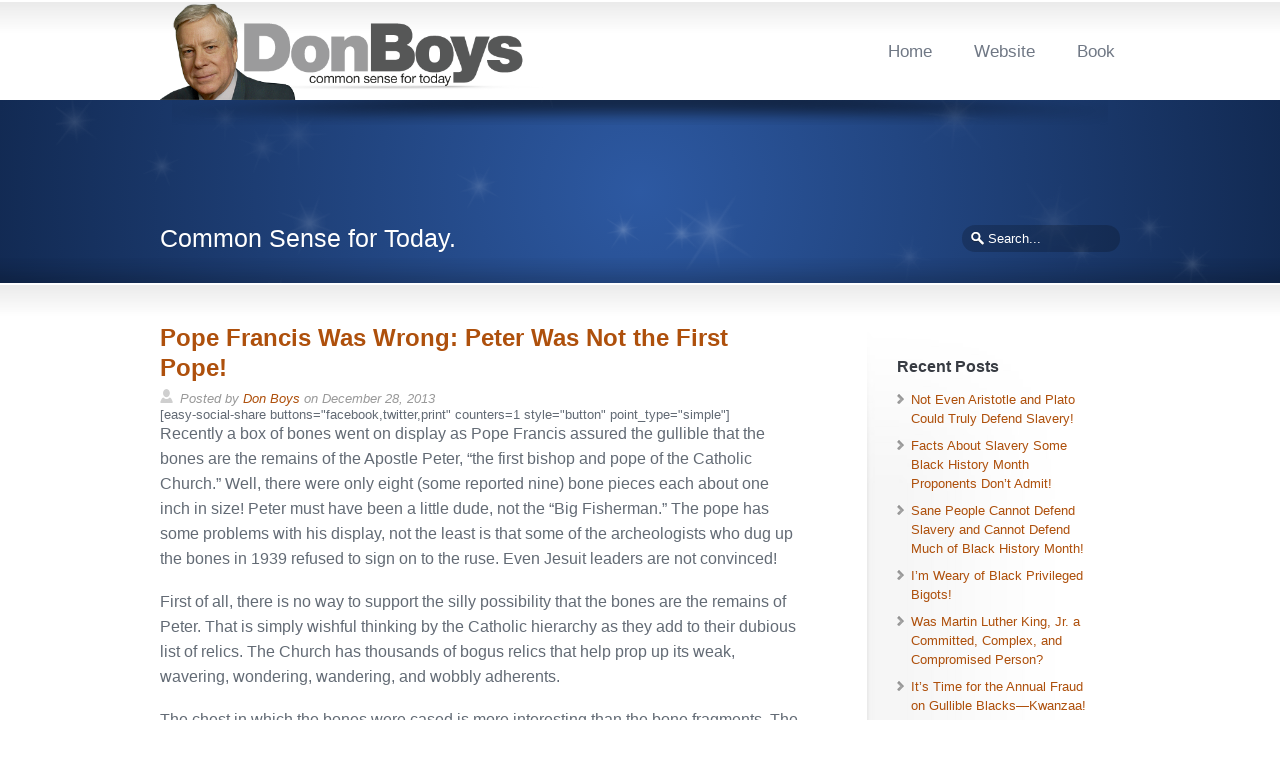

--- FILE ---
content_type: text/html; charset=UTF-8
request_url: https://donboys.cstnews.com/pope-francis-was-wrong-peter-was-not-the-first-pope
body_size: 10424
content:
<!DOCTYPE html>
<!--[if lt IE 7 ]><html class="ie ie6" lang="en"> <![endif]-->
<!--[if IE 7 ]><html class="ie ie7" lang="en"> <![endif]-->
<!--[if IE 8 ]><html class="ie ie8" lang="en"> <![endif]-->
<!--[if IE 9 ]><html class="ie ie9" lang="en"> <![endif]-->
<!--[if !IE]><!--><html lang="en-US"> <!--<![endif]-->
<head>
<meta charset="utf-8" />
	<meta name="viewport" content="width=device-width, initial-scale=1.0" />
<title>Pope Francis Was Wrong: Peter Was Not the First Pope! &laquo;  Don Boys</title>
<link rel="pingback" href="https://donboys.cstnews.com/xmlrpc.php" />
<link rel="alternate" type="application/rss+xml" title="Don Boys" href="https://donboys.cstnews.com/feed" />

<link rel='dns-prefetch' href='//s.w.org' />
<link rel="alternate" type="application/rss+xml" title="Don Boys &raquo; Feed" href="https://donboys.cstnews.com/feed" />
<link rel="alternate" type="application/rss+xml" title="Don Boys &raquo; Comments Feed" href="https://donboys.cstnews.com/comments/feed" />
<link rel="alternate" type="application/rss+xml" title="Don Boys &raquo; Pope Francis Was Wrong: Peter Was Not the First Pope! Comments Feed" href="https://donboys.cstnews.com/pope-francis-was-wrong-peter-was-not-the-first-pope/feed" />
<link rel='stylesheet' id='flick-css'  href='https://donboys.cstnews.com/wp-content/plugins/mailchimp//css/flick/flick.css' type='text/css' media='all' />
<link rel='stylesheet' id='mailchimpSF_main_css-css'  href='https://donboys.cstnews.com/?mcsf_action=main_css&#038;ver=4.6.29' type='text/css' media='all' />
<!--[if IE]>
<link rel='stylesheet' id='mailchimpSF_ie_css-css'  href='https://donboys.cstnews.com/wp-content/plugins/mailchimp/css/ie.css' type='text/css' media='all' />
<![endif]-->
<link rel='stylesheet' id='rs-plugin-settings-css'  href='https://donboys.cstnews.com/wp-content/plugins/revslider/public/assets/css/settings.css' type='text/css' media='all' />
<style id='rs-plugin-settings-inline-css' type='text/css'>
#rs-demo-id {}
</style>
<link rel='stylesheet' id='parent-style-css'  href='https://donboys.cstnews.com/wp-content/themes/heckatheme-two/style.css' type='text/css' media='all' />
<script type='text/javascript' src='https://donboys.cstnews.com/wp-includes/js/jquery/jquery.js'></script>
<script type='text/javascript' src='https://donboys.cstnews.com/wp-includes/js/jquery/jquery-migrate.min.js'></script>
<script type='text/javascript' src='https://donboys.cstnews.com/wp-content/plugins/mailchimp//js/scrollTo.js'></script>
<script type='text/javascript' src='https://donboys.cstnews.com/wp-includes/js/jquery/jquery.form.min.js'></script>
<script type='text/javascript'>
/* <![CDATA[ */
var mailchimpSF = {"ajax_url":"https:\/\/donboys.cstnews.com\/"};
/* ]]> */
</script>
<script type='text/javascript' src='https://donboys.cstnews.com/wp-content/plugins/mailchimp//js/mailchimp.js'></script>
<script type='text/javascript' src='https://donboys.cstnews.com/wp-includes/js/jquery/ui/core.min.js'></script>
<script type='text/javascript' src='https://donboys.cstnews.com/wp-content/plugins/mailchimp//js/datepicker.js'></script>
<script type='text/javascript' src='https://donboys.cstnews.com/wp-content/plugins/revslider/public/assets/js/jquery.themepunch.tools.min.js'></script>
<script type='text/javascript' src='https://donboys.cstnews.com/wp-content/plugins/revslider/public/assets/js/jquery.themepunch.revolution.min.js'></script>
<link rel='https://api.w.org/' href='https://donboys.cstnews.com/wp-json/' />
<link rel='shortlink' href='https://donboys.cstnews.com/?p=689' />
<link rel="alternate" type="application/json+oembed" href="https://donboys.cstnews.com/wp-json/oembed/1.0/embed?url=https%3A%2F%2Fdonboys.cstnews.com%2Fpope-francis-was-wrong-peter-was-not-the-first-pope" />
<link rel="alternate" type="text/xml+oembed" href="https://donboys.cstnews.com/wp-json/oembed/1.0/embed?url=https%3A%2F%2Fdonboys.cstnews.com%2Fpope-francis-was-wrong-peter-was-not-the-first-pope&#038;format=xml" />
<script type="text/javascript">
        jQuery(function($) {
            $('.date-pick').each(function() {
                var format = $(this).data('format') || 'mm/dd/yyyy';
                format = format.replace(/yyyy/i, 'yy');
                $(this).datepicker({
                    autoFocusNextInput: true,
                    constrainInput: false,
                    changeMonth: true,
                    changeYear: true,
                    beforeShow: function(input, inst) { $('#ui-datepicker-div').addClass('show'); },
                    dateFormat: format.toLowerCase(),
                });
            });
            d = new Date();
            $('.birthdate-pick').each(function() {
                var format = $(this).data('format') || 'mm/dd';
                format = format.replace(/yyyy/i, 'yy');
                $(this).datepicker({
                    autoFocusNextInput: true,
                    constrainInput: false,
                    changeMonth: true,
                    changeYear: false,
                    minDate: new Date(d.getFullYear(), 1-1, 1),
                    maxDate: new Date(d.getFullYear(), 12-1, 31),
                    beforeShow: function(input, inst) { $('#ui-datepicker-div').removeClass('show'); },
                    dateFormat: format.toLowerCase(),
                });

            });

        });
    </script>
<link href="https://donboys.cstnews.com/wp-content/themes/heckatheme-child-two/style.css" rel="stylesheet" type="text/css" media="screen" />
<link href="https://donboys.cstnews.com/wp-content/themes/heckatheme-two/css/primary-royal-blue.css" rel="stylesheet" type="text/css" media="screen" />
<link href="https://donboys.cstnews.com/wp-content/themes/heckatheme-two/css/secondary-autumn.css" rel="stylesheet" type="text/css" media="screen" />
<link href="https://donboys.cstnews.com/wp-content/themes/heckatheme-two/css/_mobile.css" rel="stylesheet" type="text/css" media="screen" />
<link href="https://donboys.cstnews.com/wp-content/themes/heckatheme-two/css/_font-awesome.css" rel="stylesheet" type="text/css" media="screen" />
<link rel="canonical" href="https://donboys.cstnews.com/pope-francis-was-wrong-peter-was-not-the-first-pope" />
<meta name="generator" content="Powered by Slider Revolution 5.1.6 - responsive, Mobile-Friendly Slider Plugin for WordPress with comfortable drag and drop interface." />
<script async src="//pagead2.googlesyndication.com/pagead/js/adsbygoogle.js"></script>
<script>
  (adsbygoogle = window.adsbygoogle || []).push({
    google_ad_client: "ca-pub-6520703566574146",
    enable_page_level_ads: true
  });
</script><!--styles generated by site options-->
<style type='text/css'>
.top-aside {display: none !important;}
#tt-boxed-layout {-moz-box-shadow: 0 0 20px 0 rgba(0, 0, 0, 0.5);-webkit-box-shadow: 0 0 20px 0 rgba(0, 0, 0, 0.5);box-shadow: 0 0 20px 0 rgba(0, 0, 0, 0.5);}
.tt-overlay{background:url(https://donboys.cstnews.com/wp-content/themes/heckatheme-two/images/banner-overlays/banner-stars.png) center center no-repeat;}
.shadow.top{background:url(https://donboys.cstnews.com/wp-content/themes/heckatheme-two/images/shadows/shadow-3.png) top center no-repeat;}
.top-aside{padding:8px 0;}
.small_banner {padding:25px 0;}
.footer-content {padding:20px 0;}
header {padding:0px 0;}
</style>
<!--[if IE 8]>
<style type="text/css" media="screen">
header .sub-menu {
      behavior: url(https://donboys.cstnews.com/wp-content/themes/heckatheme-two/css/PIE/PIE.php);
}
</style>
<![endif]-->

<!--[if IE]>
	<link rel="stylesheet" href="https://donboys.cstnews.com/wp-content/themes/heckatheme-two/css/IE.css" />
<![endif]-->

<!--[if lt IE 9]>
	<script src="http://html5shiv.googlecode.com/svn/trunk/html5.js"></script>
	<script type="text/javascript" src="https://donboys.cstnews.com/wp-content/themes/heckatheme-two/framework/js/IE.js"></script>
<![endif]-->

<link href="https://donboys.cstnews.com/wp-content/themes/heckatheme-two/css/" rel="stylesheet" type="text/css" media="screen" />
<link href="https://donboys.cstnews.com/wp-content/themes/heckatheme-two/css/" rel="stylesheet" type="text/css" media="screen" />
</head>
<body class="single single-post postid-689 single-format-standard">
<div id="tt-wide-layout" >
<div id="tt-header-wrap" >


    <header >
        <div class="center-wrap">
            <div class="companyIdentity">
                                                            <a href="https://donboys.cstnews.com"><img src="http://donboys.cstnews.com/wp-content/uploads/Header_Boys_Whole2.png" alt="Don Boys" /></a>
                                                </div><!-- end .companyIdentity -->
            <nav>
                <ul id="menu-main-nav">
                    <li id="menu-item-79" class="menu-item menu-item-type-custom menu-item-object-custom menu-item-home menu-item-79"><a href="http://donboys.cstnews.com/">Home</a></li>
<li id="menu-item-10" class="menu-item menu-item-type-custom menu-item-object-custom menu-item-10"><a href="http://cstnews.com">Website</a></li>
<li id="menu-item-13" class="menu-item menu-item-type-custom menu-item-object-custom menu-item-13"><a href="http://thegodhaters.com">Book</a></li>
                </ul>
            </nav>
        </div><!-- end .center-wrap -->
    </header>
</div><!-- END #tt-header-wrap -->

    <section class="small_banner">
            <div class="center-wrap banner-no-crumbs">
      <center>
      <script async src="//pagead2.googlesyndication.com/pagead/js/adsbygoogle.js"></script>
<!-- DrDonBoys_TopBanner -->
<ins class="adsbygoogle"
     style="display:inline-block;width:728px;height:90px"
     data-ad-client="ca-pub-6520703566574146"
     data-ad-slot="7180093712"></ins>
<script>
(adsbygoogle = window.adsbygoogle || []).push({});
</script>
      </center>
    </div>
    <div class="center-wrap banner-no-crumbs">
        <p class="page-banner-heading">Common Sense for Today.</p>

                    <div id="banner-search">
                <form method="get" class="searchform" action="https://donboys.cstnews.com/">
    <fieldset>
        <input type="text" name="s" class="s" value="Search..." onfocus="if(this.value=='Search...')this.value='';" onblur="if(this.value=='')this.value='Search...';" />
    </fieldset>
</form>            </div><!-- end #banner-search -->
        
            </div><!-- end .center-wrap -->
    <div class="shadow top"></div>
    <div class="shadow bottom"></div>
    <div class="tt-overlay"></div>
    </section>

<section id="content-container" class="clearfix">
    <div id="main-wrap" class="clearfix">
        <div class="page_content blog_page_content">
            
                    <div id="post-689" class="post-689 post type-post status-publish format-standard hentry category-christianity tag-bigotry tag-bones tag-church tag-pope-francis tag-relics tag-roman-catholic tag-st-peter">
                        <article class="preview blog-main-preview">
                            <h2 class="entry-title"><a href="https://donboys.cstnews.com/pope-francis-was-wrong-peter-was-not-the-first-pope" title="Pope Francis Was Wrong: Peter Was Not the First Pope!">Pope Francis Was Wrong: Peter Was Not the First Pope!</a></h2>

                                                                <span class="metadata postinfo">
                                        Posted by   <span class="vcard author"><a href="https://donboys.cstnews.com/author/don-boys" title="Posts by Don Boys" rel="author">Don Boys</a></span>  on  <span class="date updated">December 28, 2013</span>
                                    </span>
                            [easy-social-share buttons="facebook,twitter,print" counters=1 style="button" point_type="simple"]<p>Recently a box of bones went on display as Pope Francis assured the gullible that the bones are the remains of the Apostle Peter, “the first bishop and pope of the Catholic Church.” Well, there were only eight (some reported nine) bone pieces each about one inch in size! Peter must have been a little dude, not the “Big Fisherman.” The pope has some problems with his display, not the least is that some of the archeologists who dug up the bones in 1939 refused to sign on to the ruse. Even Jesuit leaders are not convinced!</p>
<p>First of all, there is no way to support the silly possibility that the bones are the remains of Peter. That is simply wishful thinking by the Catholic hierarchy as they add to their dubious list of relics. The Church has thousands of bogus relics that help prop up its weak, wavering, wondering, wandering, and wobbly adherents.</p>
<p>The chest in which the bones were cased is more interesting than the bone fragments. The bones rested on an ivory bed in a bronze chest. The chest was decorated with a carving of Peter “who was a fisherman before becoming the Church’s first pope, casting his nets into the sea.” But then no one on earth knows what Peter looked like and, for sure, he was not the first pope, or second pope. He may have been executed in Rome but there is no proof for that. The church in Rome existed before Peter or Paul got there so neither was the church founder. The Catholic Church is built upon a shaky, sandy, spurious foundation and is held together by wishful thinking.</p><div style="float: left; margin-right: 1rem; background: #2D59A2;">
<script async src="//pagead2.googlesyndication.com/pagead/js/adsbygoogle.js"></script>
<!-- DrDonBoys_Inline -->
<ins class="adsbygoogle"
     style="display:inline-block;width:336px;height:280px"
     data-ad-client="ca-pub-6520703566574146"
     data-ad-slot="5703360519"></ins>
<script>
(adsbygoogle = window.adsbygoogle || []).push({});
</script>
</div>

<p>The affable Pope has recently confused many people with some public statements dealing with homosexuality and atheists going to Heaven. Of course, the Roman Catholic Church has insisted very strongly for hundreds of years that only Catholics were going to Heaven! So Francis is rocking the church-boat. It may be that the Pope does not know what he believes. Anyway, his handlers must be in panic about what he may say next.</p>
<p>Honest historians, even Catholic historians, admit that Peter was not the first pope. Eusebius was Bishop of Caesarea about 314 A.D. and suggests in his classic and ground-breaking <em>Church History</em> that Paul and Peter were founders of the church in Rome. However, a footnote corrects the record: “Neither Paul nor Peter founded the Roman Church in the strict sense for there was a congregation of believers there even before Paul came to Rome, as his Epistle to the Romans shows, and Peter cannot have reached there until some time after Paul. It was, however, a very early fiction that Paul and Peter together founded the church in that city.” The possibility of Peter founding the church in Rome and serving as its pastor is a fiction, fib, fable, falsehood, and fraud.</p>
<p>Rome would rather discuss whether Peter was a founder (with Paul) of the church in Rome instead of supporting their assertion that he was the first pope exercising central control of all churches. No one was the pope for hundreds of years although each succeeding Bishop of Rome gradually grabbed power for his office. During those hundreds of years all priests in small villages were called, “papa” or pope.</p>
<p>The Roman Catholic Church teaches that Peter’s successors to the papacy were Linus (A.D. 67 to 79), Cletus (A.D. 79 to 91) and Clement I (from A.D. 91 to 100), all three of whom were bishop of Rome during the time that the Apostle John was still alive. In other words, each of the three pastors at Rome would have had a higher pecking order than the Apostle John who was still alive! Does anyone, not blinded by fanatical religion, believe that is possible?</p>
<p>When the Apostle Paul wrote his church epistles giving the offices and duties and qualifications for various church offices, he never mentions a pope! Not one New Testament author refers to the Pope or one-man rule or papal succession. Paul greeted 26 people in his epistle to the Romans without mentioning the alleged top honcho, Peter! Paul wrote four letters from his Roman prison without mentioning that Peter came by to visit him. In fact, Paul said that he was “alone.” If Peter was in Rome, he had cowardly abandoned his friend and Apostle who was Nero’s prisoner! I believe Christ said something about visiting those in prison.</p>
<p>It seems that the first definite report that Peter and Paul founded the Roman Church was made by Dionysius of Corinth about 170 A.D. Historians Shotwell and Loomis declared, “That is a long way from contemporary evidence. We have no lists of the early bishops of Rome until about the same period, and those we have do not quite agree.”</p>
<p>Gibbon clearly disposed of the Roman Catholic’s position as to the founders of the Roman Church: “It is quite clear that, strictly speaking, the Church of Rome was not founded by either of these apostles. St. Paul’s Epistle to the Romans proves undeniably the flourishing state of the Church before his visit to the city; and many Roman Catholic writers have given up the impracticable task of reconciling with chronology any visit of St. Peter to Rome before the end of the reign of Claudius or the beginning of that of Nero.” Peter was definitely in Israel during the time Catholics teach that he was in Rome. Even Peter couldn’t be in two places at the same time no matter how much “holy” water he had.</p>
<p>Knowing of the prestige of Peter, some people in Rome began giving him credit for being the first bishop at Rome and others picked up on that and continued to circulate that fabrication until the fable became a fact. Since then, Roman Catholics have taught the fiction rather than the fact since it plays better in Peoria and Pisa.</p>
<p>No bones about it: Peter’s bones have not been found and he was not the first pope. My critics will no doubt smell anti-Catholic bigotry as they read this, but facts are the facts: the Pope is wrong. Peter was not the first Pope and it was the Roman Catholic Church that broke away from the Church that Christ built.</p>
<p>http://bit.ly/1iMLVfY Eight minute videos of my lecture at the University of North Dakota.</p>
<p>Copyright 2013, Don Boys, Ph.D.</p>
</p>[easy-social-share buttons="facebook,twitter,print" counters=1 style="button" point_type="simple"]
<div class="tjdesign-book-cont">
  <div class="tjdesign-book-top">
    <h2 class="tjdesign-book-title">
      The God Haters    </h2>
    <h3 class="tjdesign-book-subtitle">
      Angry Atheists, Shallow Scholars, Silly Scientists, Pagan Preachers & Embattled Evolutionists Declare War Against Christians    </h3>
    <h3 class="tjdesign-book-author">
      by Don Boys, Ph.D.
    </h3>
  </div>
  <div class="tjdesign-book-left">
    <img src="http://donboys.cstnews.com/wp-content/uploads/51DLdGT9SxL._SX336_BO1204203200_.jpg" alt="The God Haters"/>
  </div>
  <div class="tjdesign-book-right">
    <p class="tjdesign-book-description">
      Angry Atheists, Shallow Scholars, Silly Scientists, Pagan Preachers, and Embattled Evolutionists are, of necessity, attacking the Bible for if they can denounce, deny, distort, and denigrate it, they will win more converts to atheism. They have been waging this war for a few years and most of us have ignored their books, television interviews, and university debates because they have just been more of the typical dog and pony shows that the most fanatical God haters have created for centuries. They want a fight, and while I consider atheists to be unimpressive fools, I’m willing to take them on. No quarter asked or given.    </p>
    <p class="tjdesign-book-buy">
      <a href="https://www.amazon.com/God-Haters-Scientists-Evolutionists-Christians-ebook/dp/B016AY1FQ2/ref=sr_1_2?s=digital-text&ie=UTF8&qid=1467299864&sr=1-2#nav-subnav" target="_blank">Purchase Now from Amazon</a>
    </p>
  </div>
</div>

                            <div class="post-details">
                                <p class="post-tags">Tags: <a href="https://donboys.cstnews.com/tag/bigotry" rel="tag">bigotry</a>, <a href="https://donboys.cstnews.com/tag/bones" rel="tag">bones</a>, <a href="https://donboys.cstnews.com/tag/church" rel="tag">church</a>, <a href="https://donboys.cstnews.com/tag/pope-francis" rel="tag">Pope Francis</a>, <a href="https://donboys.cstnews.com/tag/relics" rel="tag">relics</a>, <a href="https://donboys.cstnews.com/tag/roman-catholic" rel="tag">Roman Catholic</a>, <a href="https://donboys.cstnews.com/tag/st-peter" rel="tag">St. Peter</a></p>

                                                    <p class="post-categories"><strong>Posted in:</strong>
							<a href="https://donboys.cstnews.com/category/christianity" >Christianity</a></p>
						
                            <a class="post-leave-comment"href="https://donboys.cstnews.com/pope-francis-was-wrong-peter-was-not-the-first-pope#respond">Leave a Comment (<fb:comments-count href="https://donboys.cstnews.com/pope-francis-was-wrong-peter-was-not-the-first-pope"></fb:comments-count>) &darr;</a>
                            </div><!-- end .post-details -->
                        </article><!-- end .blog-main-preview -->
                    </div><!-- end #post-ID -->

                    <h4>Leave a Comment via Facebook</h4><div class="fb-comments" data-href="https://donboys.cstnews.com/pope-francis-was-wrong-peter-was-not-the-first-pope" data-width="100%"  data-colorscheme="light" data-numposts="6" ></div>
                    </div><!-- end .page_content -->

        <aside class="sidebar">
            		<div class="sidebar-widget widget_recent_entries">		<p class="widget-heading">Recent Posts</p>		<ul>
					<li>
				<a href="https://donboys.cstnews.com/not-even-aristotle-and-plato-could-truly-defend-slavery">Not Even Aristotle and Plato Could Truly Defend Slavery!</a>
						</li>
					<li>
				<a href="https://donboys.cstnews.com/facts-about-slavery-some-black-history-month-proponents-dont-admit">Facts About Slavery Some Black History Month Proponents Don’t Admit!</a>
						</li>
					<li>
				<a href="https://donboys.cstnews.com/sane-people-cannot-defend-slavery-and-cannot-defend-much-of-black-history-month">Sane People Cannot Defend Slavery and Cannot Defend Much of Black History Month!</a>
						</li>
					<li>
				<a href="https://donboys.cstnews.com/im-weary-of-black-privileged-bigots">I’m Weary of Black Privileged Bigots!</a>
						</li>
					<li>
				<a href="https://donboys.cstnews.com/was-martin-luther-king-jr-a-committed-complex-and-compromised-person">Was Martin Luther King, Jr. a Committed, Complex, and Compromised Person?</a>
						</li>
					<li>
				<a href="https://donboys.cstnews.com/its-time-for-the-annual-fraud-on-gullible-blacks-kwanzaa">It’s Time for the Annual Fraud on Gullible Blacks—Kwanzaa!</a>
						</li>
					<li>
				<a href="https://donboys.cstnews.com/historically-christians-have-responded-to-disasters-because-of-bethlehem">Historically, Christians Have Responded to Disasters Because of Bethlehem!</a>
						</li>
					<li>
				<a href="https://donboys.cstnews.com/mistakes-misconceptions-and-misuse-of-the-christmas-story-that-misrepresent-the-magnitude-of-its-message">Mistakes, Misconceptions and Misuse of the Christmas Story that Misrepresent the Magnitude of its Message!</a>
						</li>
					<li>
				<a href="https://donboys.cstnews.com/america-is-now-run-by-liberals-looneys-lackeys-and-losers-looks-more-like-a-second-rate-circus">America is Now Run by Liberals, Looneys, Lackeys, and Losers—Looks More Like a Second-Rate Circus!</a>
						</li>
					<li>
				<a href="https://donboys.cstnews.com/i-dont-like-donald-trump-but-may-vote-for-him-in-2024-with-all-his-reprehensible-baggage">I Don’t Like Donald Trump But May Vote For Him in 2024 With all His Reprehensible Baggage!</a>
						</li>
				</ul>
		</div>		<div class="sidebar-widget widget_links"><p class="widget-heading">Recommended Links</p>
	<ul class='xoxo blogroll'>
<li><a href="http://cstnews.com" rel="me" title="Common Sense for Today &#8211; Our website" target="_blank">CSTNews.com</a></li>
<li><a href="http://thegodhaters.com" rel="me" title="My latest book. Exposing atheists." target="_blank">The God Haters</a></li>

	</ul>
</div>
<div class="sidebar-widget widget_categories"><p class="widget-heading">Categories</p>Select Category<select  name='cat' id='cat' class='postform' >
	<option class="level-0" value="7">abortion</option>
	<option class="level-0" value="1292">Africa</option>
	<option class="level-0" value="831">America</option>
	<option class="level-0" value="205">animals</option>
	<option class="level-0" value="29">Atheists</option>
	<option class="level-0" value="942">Boycott</option>
	<option class="level-0" value="1144">censorship</option>
	<option class="level-0" value="259">Christianity</option>
	<option class="level-0" value="1606">Communism</option>
	<option class="level-0" value="432">crime</option>
	<option class="level-0" value="1495">culture</option>
	<option class="level-0" value="1481">death</option>
	<option class="level-0" value="673">death penalty</option>
	<option class="level-0" value="859">disasters</option>
	<option class="level-0" value="943">Discrimination</option>
	<option class="level-0" value="945">drugs</option>
	<option class="level-0" value="60">economy</option>
	<option class="level-0" value="433">Education</option>
	<option class="level-0" value="70">elections</option>
	<option class="level-0" value="304">environment</option>
	<option class="level-0" value="6">evolution</option>
	<option class="level-0" value="111">family</option>
	<option class="level-0" value="1795">Foreign Affairs</option>
	<option class="level-0" value="8">guns</option>
	<option class="level-0" value="1421">Hatred</option>
	<option class="level-0" value="569">health</option>
	<option class="level-0" value="128">homosexual</option>
	<option class="level-0" value="1160">humor</option>
	<option class="level-0" value="153">immigration</option>
	<option class="level-0" value="13">Islam</option>
	<option class="level-0" value="170">Jews</option>
	<option class="level-0" value="1686">Law and Order</option>
	<option class="level-0" value="28">Liberals</option>
	<option class="level-0" value="834">marriage</option>
	<option class="level-0" value="1400">Martin Luther King</option>
	<option class="level-0" value="51">media</option>
	<option class="level-0" value="12">Middle East</option>
	<option class="level-0" value="4">Miscellaneous</option>
	<option class="level-0" value="136">morality</option>
	<option class="level-0" value="1570">Nobel Prize</option>
	<option class="level-0" value="1217">plagiarism</option>
	<option class="level-0" value="334">police</option>
	<option class="level-0" value="24">Politics</option>
	<option class="level-0" value="1498">protests</option>
	<option class="level-0" value="156">race</option>
	<option class="level-0" value="1564">racism</option>
	<option class="level-0" value="1409">reparations</option>
	<option class="level-0" value="1214">sex abuse</option>
	<option class="level-0" value="1267">sexual aggression</option>
	<option class="level-0" value="1435">slavery</option>
	<option class="level-0" value="1151">sports</option>
	<option class="level-0" value="366">Taxes</option>
	<option class="level-0" value="889">terrorism</option>
	<option class="level-0" value="822">Transgenders</option>
	<option class="level-0" value="1">Uncategorized</option>
	<option class="level-0" value="1540">vaccines</option>
	<option class="level-0" value="778">war</option>
</select>

<script type='text/javascript'>
/* <![CDATA[ */
    var dropdown = document.getElementById("cat");
    function onCatChange() {
        if ( dropdown.options[dropdown.selectedIndex].value > 0 ) {
            location.href = "https://donboys.cstnews.com/?cat="+dropdown.options[dropdown.selectedIndex].value;
        }
    }
    dropdown.onchange = onCatChange;
/* ]]> */
</script>

</div><div class="sidebar-widget ka_flickr_widget"><p class="widget-heading">Our Photostream</p>
    <div id="flickr_badge_wrapper" class="clearfix">

        <script type="text/javascript" src="http://www.flickr.com/badge_code_v2.gne?count=9&amp;display=random&amp;size=s&amp;layout=x&amp;source=user&amp;user=87426704@N04"></script>

    </div>

    </div>        </aside>
    </div><!-- end #main-wrap -->
</section><!-- END content-container -->

    <div class="footer-callout clearfix">
        <div class="center-wrap tt-relative">
            <div class="footer-callout-content">
                 <p class="callout-heading">Read my latest book, "The God Haters":</p>
<p class="callout-text">Taking apart the arguments of the atheists, point by point, man by man! Available now!: →</p>            </div><!-- end .footer-callout-content -->
            <div class="footer-callout-button">

            
                <a href="http://www.thegodhaters.com" class="large green tt-button" >Visit TheGodHaters.com</a>
            </div><!-- end .footer-callout-button -->
        </div><!-- end .center-wrap -->
    </div><!-- end .footer-callout -->

<footer>
    <div class="center-wrap tt-relative">
        <div class="footer-content clearfix">
                                <div class="one_half">
                                            </div>
                                        <div class="one_half">
                                            </div>
                            </div><!-- end .footer-content -->
    </div><!-- end .center-wrap -->

    <div class="footer-copyright clearfix">
        <div class="center-wrap clearfix">
    	    <div class="foot-copy">
    	        <p>Copyright © 2025 <a href="https://donboys.cstnews.com">Don Boys, Ph.D</a>. All rights reserved.</p>
    	    </div><!-- end .foot-copy -->

    	                    <a href="#" id="scroll_to_top" class="link-top">Scroll to Top</a>
            
                    </div><!-- end .center-wrap -->
    </div><!-- end .footer-copyright -->

    <div class="shadow top"></div>
    <div class="tt-overlay"></div>
</footer>

</div><!-- end .tt-wide-layout -->

        <div id="fb-root"></div>
        <script>(function(d, s, id) {
          var js, fjs = d.getElementsByTagName(s)[0];
          if (d.getElementById(id)) return;
          js = d.createElement(s); js.id = id;
          js.src = "//connect.facebook.net/en_US/sdk.js#xfbml=1&version=v2.6&appId=280911182252489";
          fjs.parentNode.insertBefore(js, fjs);
        }(document, 'script', 'facebook-jssdk'));
        </script><script type='text/javascript' src='https://donboys.cstnews.com/wp-includes/js/comment-reply.js'></script>
<script type='text/javascript' src='https://donboys.cstnews.com/wp-content/themes/heckatheme-two/framework/js/custom-main.js'></script>
<script type='text/javascript' src='https://donboys.cstnews.com/wp-content/themes/heckatheme-two/framework/js/slides.min.jquery.js'></script>
<script type='text/javascript' src='https://donboys.cstnews.com/wp-content/themes/heckatheme-two/framework/js/jquery.prettyPhoto.js'></script>
<script type='text/javascript' src='https://donboys.cstnews.com/wp-content/themes/heckatheme-two/framework/js/jquery.superfish.js'></script>
<script type='text/javascript' src='https://donboys.cstnews.com/wp-content/themes/heckatheme-two/framework/js/jquery.cycle.all.min.js'></script>
<script type='text/javascript' src='https://donboys.cstnews.com/wp-content/themes/heckatheme-two/framework/js/jquery.easing.1.3.js'></script>
<script type='text/javascript' src='https://donboys.cstnews.com/wp-content/themes/heckatheme-two/framework/js/jquery.isotope.js'></script>
<script type='text/javascript' src='https://donboys.cstnews.com/wp-includes/js/wp-embed.min.js'></script>
    <script type="text/javascript">
        jQuery(document).ready(function($){
            // Homepage slider setup. Issued in the footer to accept user-set variables.
            $('#slides').slides({
                preload: false,
                //preloadImage: 'http://files.truethemes.net/themes/sterling-wp/ajax-loader.gif',
                autoHeight: true,
                effect: 'slide',
                slideSpeed: 500,
                play: 0,
                randomize: false,
                hoverPause: false,
                pause: 0,
                generateNextPrev: false            });

            // Allows for custom nav buttons to remain outside of #slides container.
            $('.banner-slider .next').click(function(){
                $('#slides .next').click();
            });
            $('.banner-slider .prev').click(function(){
                $('#slides .prev').click();
            });
        });
    </script>

<!--[if !IE]><!--><script>
if (/*@cc_on!@*/false) {
    document.documentElement.className+=' ie10';
}
</script><!--<![endif]-->
</body>
</html>

<!-- Cache served by Simple Cache - Last modified: Thu, 13 Mar 2025 01:48:18 GMT -->


--- FILE ---
content_type: text/html;charset=ISO-8859-1
request_url: https://donboys.cstnews.com/wp-content/themes/heckatheme-two/css/
body_size: 535
content:
<!DOCTYPE HTML PUBLIC "-//W3C//DTD HTML 3.2 Final//EN">
<html>
 <head>
  <title>Index of /wp-content/themes/heckatheme-two/css</title>
 </head>
 <body>
<h1>Index of /wp-content/themes/heckatheme-two/css</h1>
<pre>      <a href="?C=N;O=D">Name</a>                    <a href="?C=M;O=A">Last modified</a>      <a href="?C=S;O=A">Size</a>  <a href="?C=D;O=A">Description</a><hr>      <a href="/wp-content/themes/heckatheme-two/">Parent Directory</a>                             -   
      <a href="IE.css">IE.css</a>                  2020-06-16 11:28  5.5K  
      <a href="PIE/">PIE/</a>                    2015-01-31 20:28    -   
      <a href="_font-awesome.css">_font-awesome.css</a>       2020-06-16 11:28   17K  
      <a href="_mobile.css">_mobile.css</a>             2020-06-16 11:28   13K  
      <a href="_woocommerce.css">_woocommerce.css</a>        2020-06-16 11:28   55K  
      <a href="fonts/">fonts/</a>                  2015-01-31 20:28    -   
      <a href="primary-autumn.css">primary-autumn.css</a>      2020-06-16 11:28  2.7K  
      <a href="primary-black.css">primary-black.css</a>       2020-06-16 11:28  2.7K  
      <a href="primary-blue-grey.css">primary-blue-grey.css</a>   2020-06-16 11:28  2.7K  
      <a href="primary-blue.css">primary-blue.css</a>        2020-06-16 11:28  2.6K  
      <a href="primary-coffee.css">primary-coffee.css</a>      2020-06-16 11:28  2.7K  
      <a href="primary-fire.css">primary-fire.css</a>        2020-06-16 11:28  2.7K  
      <a href="primary-golden.css">primary-golden.css</a>      2020-06-16 11:28  2.7K  
      <a href="primary-green.css">primary-green.css</a>       2020-06-16 11:28  2.7K  
      <a href="primary-lime-green.css">primary-lime-green.css</a>  2020-06-16 11:28  2.7K  
      <a href="primary-periwinkle.css">primary-periwinkle.css</a>  2020-06-16 11:28  2.7K  
      <a href="primary-pink.css">primary-pink.css</a>        2020-06-16 11:28  2.7K  
      <a href="primary-purple.css">primary-purple.css</a>      2020-06-16 11:28  2.7K  
      <a href="primary-red.css">primary-red.css</a>         2020-06-16 11:28  2.7K  
      <a href="primary-royal-blue.css">primary-royal-blue.css</a>  2020-06-16 11:28  2.7K  
      <a href="primary-silver.css">primary-silver.css</a>      2020-06-16 11:28  2.7K  
      <a href="primary-sky-blue.css">primary-sky-blue.css</a>    2020-06-16 11:28  2.7K  
      <a href="primary-teal-grey.css">primary-teal-grey.css</a>   2020-06-16 11:28  2.7K  
      <a href="primary-teal.css">primary-teal.css</a>        2020-06-16 11:28  2.7K  
      <a href="secondary-autumn.css">secondary-autumn.css</a>    2020-06-16 11:28  1.8K  
      <a href="secondary-black.css">secondary-black.css</a>     2020-06-16 11:28  1.8K  
      <a href="secondary-blue-grey.css">secondary-blue-grey.css</a> 2020-06-16 11:28  1.8K  
      <a href="secondary-blue.css">secondary-blue.css</a>      2020-06-16 11:28  1.7K  
      <a href="secondary-coffee.css">secondary-coffee.css</a>    2020-06-16 11:28  1.8K  
      <a href="secondary-fire.css">secondary-fire.css</a>      2020-06-16 11:28  1.8K  
      <a href="secondary-golden.css">secondary-golden.css</a>    2020-06-16 11:28  1.8K  
      <a href="secondary-green.css">secondary-green.css</a>     2020-06-16 11:28  1.8K  
      <a href="secondary-lime-green.css">secondary-lime-green..&gt;</a> 2020-06-16 11:28  1.8K  
      <a href="secondary-periwinkle.css">secondary-periwinkle..&gt;</a> 2020-06-16 11:28  1.8K  
      <a href="secondary-pink.css">secondary-pink.css</a>      2020-06-16 11:28  1.8K  
      <a href="secondary-purple.css">secondary-purple.css</a>    2020-06-16 11:28  1.8K  
      <a href="secondary-red.css">secondary-red.css</a>       2020-06-16 11:28  1.8K  
      <a href="secondary-royal-blue.css">secondary-royal-blue..&gt;</a> 2020-06-16 11:28  1.8K  
      <a href="secondary-silver.css">secondary-silver.css</a>    2020-06-16 11:28  1.8K  
      <a href="secondary-sky-blue.css">secondary-sky-blue.css</a>  2020-06-16 11:28  1.8K  
      <a href="secondary-teal-grey.css">secondary-teal-grey.css</a> 2020-06-16 11:28  1.8K  
      <a href="secondary-teal.css">secondary-teal.css</a>      2020-06-16 11:28  1.8K  
<hr></pre>
</body></html>


--- FILE ---
content_type: text/html; charset=utf-8
request_url: https://www.google.com/recaptcha/api2/aframe
body_size: 268
content:
<!DOCTYPE HTML><html><head><meta http-equiv="content-type" content="text/html; charset=UTF-8"></head><body><script nonce="I0OZBEqMj_GhFl7udPRaLg">/** Anti-fraud and anti-abuse applications only. See google.com/recaptcha */ try{var clients={'sodar':'https://pagead2.googlesyndication.com/pagead/sodar?'};window.addEventListener("message",function(a){try{if(a.source===window.parent){var b=JSON.parse(a.data);var c=clients[b['id']];if(c){var d=document.createElement('img');d.src=c+b['params']+'&rc='+(localStorage.getItem("rc::a")?sessionStorage.getItem("rc::b"):"");window.document.body.appendChild(d);sessionStorage.setItem("rc::e",parseInt(sessionStorage.getItem("rc::e")||0)+1);localStorage.setItem("rc::h",'1768538386420');}}}catch(b){}});window.parent.postMessage("_grecaptcha_ready", "*");}catch(b){}</script></body></html>

--- FILE ---
content_type: text/css
request_url: https://donboys.cstnews.com/wp-content/themes/heckatheme-two/style.css
body_size: 26003
content:
/*-----------------------------------------------------------------------------------

Theme Name:heckatheme-two
Theme URI:
Description:
Author:
Author URI:
Version:2.2.2
License:GNU General Public License
License URI:license.txt
Tags:translation-ready,theme-options,custom-menu,responsive,html5

---------------------------------- Stylesheet Guide ---------------------------------

1.  Global Styles + CSS Reset
2.  Layout Structure
3.  Main Navigation
4.  Header
5.  Typography
6.  Lists
7.  Images + Links
8.  Forms
9.  Sidebars
10. Sub Navigation
11. Homepage
12. Blog
13. Gallery
14. Utility Pages
15. FAQ + Team Members
16. Footer
17. Shortcodes
18. Wordpress + Widgets
19. PrettyPhoto
20. Responsive Media Queries
21. WooCommerce
22. Internet Explorer

-----------------------------------------------------------------------------------*/



/*----------------------------------------------------------*/
/* 1. Global Styles + CSS Reset
/*----------------------------------------------------------*/
.home-slider-post + .home-slider-post {
	display: none;
}

html,body,div,span,applet,object,iframe,h1,h2,h3,h4,h5,h6,p,blockquote,pre,a,abbr,acronym,address,big,cite,code,del,dfn,em,img,ins,kbd,q,s,samp,small,strike,strong,sub,sup,tt,var,b,u,i,center,dl,dt,dd,ol,ul,li,fieldset,form,label,legend,table,caption,tbody,tfoot,thead,tr,th,td,article,aside,canvas,details,embed,figure,figcaption,footer,header,hgroup,menu,nav,output,ruby,section,summary,time,mark,audio,video {
	border: 0;
	font: inherit;
	font-size: 100%;
	margin: 0;
	padding: 0;
	vertical-align: baseline;
}

body,
html {
	background: #FFF;
}

body {
	font-family: "HelveticaNeue-Regular","Helvetica Neue",Helvetica,Arial,sans-serif;
	color: #636B75;
	line-height: 1;
	margin: 0;
}

html {
	-webkit-text-size-adjust: none !important;
 /* Prevent font scaling in landscape */;
}

.clearfix:after {
	clear: both;
	content: ".";
	display: block;
	height: 0;
	visibility: hidden;
}

/* HTML5 display-role reset for older browsers */
article,aside,details,figcaption,figure,footer,header,hgroup,menu,nav,section {
	display: block;
}

ul {
	list-style: none;
}

blockquote,q {
	quotes: none;
}

blockquote:before,blockquote:after,q:before,q:after {
	content: none;
}

table {
	border-collapse: collapse;
	border-spacing: 0;
}

hr {
	clear: both;
	margin: 0;
}

a {
	outline: none;
}

.hr {
	background: url(images/global/bg-hr-dotted.png) 0 50% repeat-x;
	border: 0;
	clear: both;
	height: 50px;
	width: 100%;
}

p + .hr {
	margin-top: -7px;
}

.hr-dotted {
	background: url(images/global/bg-hr-dotted.png) 0 50% repeat-x;
}

.hr-dotted-double {
	background: url(images/global/bg-hr-dotted-double.png) 0 50% repeat-x;
}

.hr-solid {
	background: none;
	border-bottom: 1px solid #DADADA;
	height: 25px;
	margin-bottom: 25px;
}

.hr-solid-double {
	background: url(images/global/bg-hr-solid-double.png) 0 50% repeat-x;
}

object {
	outline: none;
}

.social_icons a,
#scroll_to_top,
.top-aside .social_icons a,
.article_preview strong a,
.member-contact-email,
.member-contact-twitter,
.member-contact-facebook,
.member-contact-google,
.member-contact-linkedin,
.member-contact-phone,
#banner-search input,
.tabs_type_1_arrow,
.accordion dt:before,
.accordion dt.current:before,
.post-categories,
.post-leave-comment,
.metadata,
.tt-notification.success p:before,
.tt-notification.error p:before,
.tt-notification.warning p:before,
.tt-notification.tip p:before,
.tt-notification.neutral p:before,
.tt-icon:before,
.tt-mono-icon:before,
.tabs_type_2_arrow,
.closeable-x:before,
.banner-slider .next,
.banner-slider .prev,
.pagination li a,
.pagination li.current a,
.pagination li a:hover,
blockquote:before,
.top-aside ul.custom-menu a .sf-sub-indicator {
	background: url(images/global/sprite.png) no-repeat;
}

.top-aside ul.custom-menu.sf-menu a.sf-with-ul:after,
.has_submenu > a:after,
.has_submenu .has_submenu > a:after,
ul.social_icons.tt_vector_social_icons a:after {
	display: inline-block;
	font-family: FontAwesome;
	font-size: 12px;
}

ul.social_icons.tt_vector_social_icons.tt_vector_social_color a {
	-webkit-border-radius: 2px;
	   -moz-border-radius: 2px;
	        border-radius: 2px;
}



/*----------------------------------------------------------*/
/* 2. Layout Structure
/*----------------------------------------------------------*/
.top-aside, header, .banner, .banner-slider, .small_banner, #content-container, .footer-callout, footer {
	min-width: 960px;
}

#main-wrap {
	margin: 0 auto;
	overflow: visible;
	padding: 40px 0;
	position: relative;
	width: 960px;
	z-index: 1;
}

.tt-overlay {
	height: 100%;
	position: absolute;
	top: 0;
	width: 100%;
	z-index: -1;
}

.center-wrap {
	margin: 0 auto;
	position: relative;
	width: 960px;
}

.page_content {
	float: left;
	width: 670px;
}

.page_content_right {
	float: right;
	width: 670px;
}

body > div > .full-width {
	width: 960px !important;
}

#tt-header-wrap {
	top: 0;
	transition: height 0.3s;
	width: 100%;
	z-index: 9999;
	-moz-transition: height 0.3s;
	-webkit-transition: height 0.3s;
}

#tt-header-wrap.tt-sticky-header {
}

#tt-header-wrap.tt-sticky-header header {
}

#tt-header-wrap.tt-sticky-header.tt-animated header {
	max-height: 100px;
}

#tt-header-wrap.tt-sticky-header.tt-animated {
}

.admin-bar .tt-sticky-header {
	margin-top: 28px;
}

header {
	background: #FFF url(images/global/bg-ui-gradient.png) left top repeat-x;
	margin: 0 auto;
	padding: 32px 0;
	position: relative;
	width: 100%;
	z-index: 100;
}

#content-container {
	background: #FFF url(images/global/bg-ui-gradient.png) left top repeat-x;
	width: 100%;
}

.small_banner,
.banner {
	color: #FFF;
	z-index: 1;
}

#tt-boxed-layout {
	box-shadow: 0 0 20px 0 rgba(0, 0, 0, 0.4);
	margin: 0 auto;
	max-width: 1200px;
	width: 97%;
	-moz-box-shadow: 0 0 20px 0 rgba(0, 0, 0, 0.4);
	-webkit-box-shadow: 0 0 20px 0 rgba(0, 0, 0, 0.4);
}

/* @since 2.2.1 - these styles improve rendering on 'responsive-disabled' sites */

/* iPad (landscape) ----------- */
@media only screen and (min-device-width : 768px) and (max-device-width : 1024px) and (orientation : landscape) {
#tt-boxed-layout {width:98%;}
#tt-boxed-layout .center-wrap,
#tt-boxed-layout #main-wrap {width: 94%;}
}

/* Generic mobile devices ----------- */
@media screen and (max-width: 990px){
#tt-boxed-layout {width:98%;}
#tt-boxed-layout .center-wrap,
#tt-boxed-layout #main-wrap {width: 94%;}
#tt-boxed-layout div + .sidebar {margin-left: 680px;}
}


/*----------------------------------------------------------*/
/* 3. Main Navigation
/*----------------------------------------------------------*/
nav select {
	display: none;
}

header nav {
	margin-top: -8px;
	position: absolute;
	right: 0;
	top: 50%;
	z-index: 9999;
}

header nav ul {
	list-style-image: none;
	padding: 0px;
}

header nav li {
	white-space:nowrap;
}

.tt-logo-center nav {
	padding: 5px 0 15px 0;
	position: relative;
	margin: 0;
	top: 30px;
}

.tt-logo-center nav ul {
	text-align: center;
}

.tt-logo-center nav ul .sub-menu {
	text-align: left;
}

.tt-logo-right nav {
	left: 0;
}

nav > ul > li {
	display: inline-block;
	position: relative;
}

nav > ul > li+li {
	margin-left: 28px;
}

nav a {
	font-size: 16.5px;
	padding: 3px 5px;
	text-decoration: none;
}

header nav .sub-menu a:hover {
	color: #555;
}

header .sub-menu li:hover {
	background: #eee;
	border-radius: 4px;
	box-shadow: inset 0 0 2px #CCC;
}

nav > ul ul {
	display: none;
}

.submenu {
	font-size: 13px;
	height: 14px;
	overflow: hidden;
}

.submenu ul {
	padding-bottom: 1px;
}

.submenu strong {
	float: left;
}

.submenu li {
	float: left;
	line-height: 1em;
	margin: 0 16px;
}

header .sub-menu {
	background-color: #FFF;
	border-radius: 8px;
	box-shadow: 0 0 3px #c3c3c3;
	left: -12px;
	padding: 20px;
	position: absolute;
	top: 40px;
	text-align: left;
	width: 210px;
	z-index: 2;
	-moz-box-shadow: 0 0 3px #c3c3c3;
	-webkit-box-shadow: 0 0 3px #c3c3c3;
}

header .sub-menu a {
	display: inline-block;
	font-size: 13px;
	padding: 9px 10px;
	width: 100%;
}

header .sub-menu .sub-menu {
	left: 231px;
	top: 0;
}

header .sub-menu .sub-menu:before {
	content: '';
}

header .sub-menu li {
	margin: 0;
	position: relative;
}

.has_submenu > a:after {
	content: "\f107";
	position: absolute;
	right: -11px;
	top: 0;
}

.has_submenu .has_submenu > a:after {
	content: "\f105";
	position: absolute;
	right: 11px;
	top: 8px;
}



/*----------------------------------------------------------*/
/* 4. Header
/*----------------------------------------------------------*/
p,dl,ol,ul,a:visited
header nav *,
.submenu *,
blockquote,
.home_2_aside p a:link,
.home_2_aside p a:visited,
.tool_tip,
.post-details strong,
.faq-questions ol li a,
.home-vertical-sidebar *,
.home-vertical-sidebar #mc_signup .mc_var_label,
#home-marketing-icons .tt-icon,
header .current-menu-item ul a,
header .current-menu-parent ul a,
header .current-menu-ancestor ul .current-menu-item ul a,
header .current-menu-ancestor .sub-menu a,
header .current-menu-ancestor .sub-menu .current-menu-ancestor .sub-menu a {
	color: #636B75;
}

.footer-callout-content .callout-text {
	color: #747C88;
}

header nav,
.footer-callout,
#gallery-nav,
footer .foot-heading,
h1,
h2,
h3,
h4,
h5,
h6,
.page-banner-heading {
	font-family: "HelveticaNeue-Regular","Helvetica Neue",Helvetica,arial,sans-serif;
	font-weight: 400;
	/* text-rendering: optimizeLegibility; */
}

h1,
h2,
h3,
h4,
h5,
h6 {
	line-height: 1.4em;
}

.companyIdentity {
	overflow: hidden;
	position: relative;
}

.companyIdentity img {
	background: none;
	border: none;
	box-shadow: none;
	float: left;
	margin-right: 9px;
	max-height: 100px;
	padding: 0;
	-moz-transition: all 0.2s ease-in-out 0s;
}

.companyIdentity h1 {
	left: 65px;
	margin-top: -13px;
	position: absolute;
	top: 50%;
}

.companyIdentity a {
	text-decoration: none;
}

.tt-logo-center .companyIdentity a {
	display: block;
	margin: auto;
	text-align: center;
	width: auto;
}

.tt-logo-center .companyIdentity img {
	float: none;
}

.tt-logo-right .companyIdentity img {
	float: right;
	margin: 0 0 0 9px;
}

.top-aside {
	padding: 8px 0;
}

.top-aside,
.top-aside a,
.top-aside p,
.top-aside ul,
.top-aside li {
	color: #FFF;
	font-size: 11px;
	text-shadow: 0 1px 1px rgba(0, 0, 0, 0.3);
}

.top-aside p, .top-aside ul {
	margin: 0;
	padding: 0;
}

.top-aside .one_half + .one_half {
	float: right;
	text-align: right;
}

.top-aside ul,
.top-aside li {
	list-style: none;
	margin: 0;
	padding: 0;
}

.top-aside .one_half + .one_half ul {
	float: right;
	margin: 0;
	padding: 0;
}

.top-aside ul li {
	float: left;
}

.top-aside ul li + li {
	margin-left: 10px;
}

.top-aside ul li a {
	border-right: 1px solid rgba(255, 255, 255, 0.3);
	color: #FFF;
	font-weight: 500;
	padding-right: 9px;
}

.top-aside ul li:last-child a {
	border-right: none;
	padding-right: 0;
}

.top-aside li ul.sub-menu li {
	float: none;
	margin: 0;
	padding: 0;
	text-align: left;
}

.top-aside li ul.sub-menu li a {
	background: none;
	padding: 0px;
}

.top-aside li ul.sub-menu {
	clear: both;
}

.top-aside li a.sf-with-ul {
	background: none;
}

.shadow.top {
	background: url(images/shadows/shadow-1.png) left top repeat-x;
	height: 60%;
	position: absolute;
	top: 0;
	width: 100%;
	z-index: -1;
}

.shadow.bottom,
.top-aside-shadow {
	background: url(images/global/bg-ui-shadow-bottom.png) center bottom repeat-x;
	bottom: 0;
	height: 30%;
	position: absolute;
	width: 100%;
	z-index: -1;
}

.top-aside-shadow {
	background: url(images/global/bg-top-aside-shadow.png) center bottom repeat-x;
	height: 10%;
}

body > section + div .shadow {
	height: 50%;
	left: 0;
	position: absolute;
	top: 0;
	width: 100%;
	z-index: -1;
}

.small_banner {
	position: relative;
	padding: 25px 0;
	width: 100%;
}

.small_banner .center-wrap {
	z-index: 250;
}

.small_banner .page-banner-description,
.small_banner .page-banner-heading,
.breadcrumbs > a {
	text-shadow: 0 1px 1px rgba(0, 0, 0, 0.08);
}

.small_banner .page-banner-description {
	font-size: 13.2px;
	margin-top: -0.8%;
	position: absolute;
	right: 0;
	text-align: right;
	top: 50%;
	width: 70%;
}

.small_banner .page-banner-heading {
	display: inline-block;
	font-size: 25px;
	margin: 0;
	margin-top: -3px;
}

.small_banner .banner-no-crumbs .page-banner-heading {
	margin-top: 0px !important;
}

.small_banner .banner-no-crumbs #banner-search {
	top: 4px !important;
}

div.breadcrumbs {
	font-size: 11px;
	margin: 0 0 0 -4px;
	width: 100%;
}

.breadcrumbs > a {
	display: inline-block;
	margin: 0 4px;
	opacity: 0.8;
}

.breadcrumbs a:hover {
	color: #FFF;
	text-decoration: underline;
	opacity: 0.95;
}

.current_crumb {
	color: #FFF;
	font-weight: 700;
	margin-left: 4px;
	opacity: 1.0;
}

.small_banner *, .banner * {
	color: #FFF;
}

.dots {
	z-index: 200;
}

.banner-slideshow .circle {
	border-color: #000;
	opacity: 0.4;
}

.circle {
	border: 6px solid #ebebeb;
	border-radius: 6px;
	cursor: pointer;
	float: left;
	margin-left: 8px;
	width: 0;
}

.circle.current,circles:hover {
	border-color: #d6d6d6;
}

#B_sticky_menu header {
	padding: 18px 0;
}

#B_sticky_menu .top-aside {
	padding: 5px 0;
}

/* #B_sticky_menu #tt-header-wrap {
	-moz-box-shadow:    0 3px 9px 0 rgba(0, 0, 0, 0.1), 0 1px 3px 0 rgba(0, 0, 0, 0.2);
	-webkit-box-shadow: 0 3px 9px 0 rgba(0, 0, 0, 0.1), 0 1px 3px 0 rgba(0, 0, 0, 0.2);
	box-shadow:         0 3px 9px 0 rgba(0, 0, 0, 0.1), 0 1px 3px 0 rgba(0, 0, 0, 0.2);
} */



/*----------------------------------------------------------*/
/* 5. Typography
/*----------------------------------------------------------*/
a {
	text-decoration: none;
}

p {
	font-size: 13px;
	margin-bottom: 18px;
	line-height: 1.6em;
}

.callout-text p {
	font-size: 16px;
}

blockquote {
	font-size: 13px;
	line-height: 1.6em;
	margin-top: 20px;
	padding-left: 36px;
	position: relative;
}

strong {
	font-weight: 700;
}

h1 {
	font-size: 26px;
	margin-bottom: 11px;
}

h2 {
	font-size: 24px;
	margin-bottom: 11px;
}

h3 {
	font-size: 23px;
}

h4 {
	font-size: 18px;
}

h5 {
	font-size: 16px;
}

h6 {
	font-size: 13px;
	text-transform: uppercase;
}

h1 + p {
	margin-top: 19px;
}

h2 + p {
	margin-top: 16px;
}

h3 + p {
	margin-top: 15px;
}

h4 + p {
	margin-top: 12px;
}

h5 + p {
	margin-top: 12px;
}

h6 + p {
	margin-top: 10px;
}

blockquote:before {
	background-position: 0 -6003px;
	content: '';
	height: 22px;
	left: 0;
	position: absolute;
	top: 0;
	width: 28px;
}

.custom-logo {
	float: left;
	margin-left: 12px;
	outline: none;
	text-decoration: none;
}

.custom-logo .logo-text {
	color: #FFF;
	font-size: 2em;
	font-weight: 700;
	letter-spacing: -0.5px;
	padding-left: 7px;
	word-spacing: 4px;
}

.custom-logo img {
	margin-bottom: -17px;
}

em {
	font-style: italic;
}



/*----------------------------------------------------------*/
/* 6. Lists
/*----------------------------------------------------------*/
ul,
ol {
	color: #636b73;
	font-size: 13px;
	padding-left: 28px;
	list-style-position: outside;
	line-height: 1.5em;
}

ul li,
ol li {
	margin-bottom: 16px;
}

.feature_list li {
	margin-bottom: 34px;
	position: relative;
}

.feature_list {
	padding-top: 10px;
}

.custom-menu {
	list-style: none;
}



/*----------------------------------------------------------*/
/* 7. Images + Links
/*----------------------------------------------------------*/

img,img a {
	border: 0;
	outline: none;
	padding: 0;
}

img {
	height: auto;
	max-width: 100%;
}

img a,a img {
	cursor: pointer;
}

a:hover {
	text-decoration: underline;
}

footer a {
	color: #FFF;
}

header nav a,
.search .current_page_parent a {
	color: #707885;
}

header nav ul li ul li a {
	font-weight: normal;
}

header nav a:hover,
.subnav a:hover {
	text-decoration: none;
}

.img-frame {
	background: url(images/global/img-frames.png);
	margin-bottom: 20px;
}

.banner-slider .img-frame {
	margin: 0;
}

.img-frame img {
	margin: 10px 0 0 10px;
}

.banner-slider .img-frame img {
	display: block;
	margin: 9px 0 0 9px;
}

.full-banner {
	background-position: 0px -1113px;
	height: 181px;
	width: 100%;
}

.small-banner {
	background-position: 0px -908px;
	height: 189px;
	width: 670px;
}

.full-third-portrait {
	background-position: -224px -517px;
	height: 373px;
	width: 300px;
}

.full-fourth-portrait {
	background-position: -530px -332px;
	height: 297px;
	width: 203px;
}

.full-half {
	background-position: 0px 0px;
	height: 295px;
	width: 465px;
}

.full-third {
	background-position: 0px -305px;
	height: 199px;
	width: 300px;
}

.full-third-short {
	background-position: 0px -1486px;
	height: 145px;
	width: 300px;
}

.full-fourth {
	background-position: 0px -519px;
	height: 153px;
	width: 217px;
}

.small-half {
	background-position: -481px 0px;
	height: 206px;
	width: 320px;
}

.small-third {
	background-position: -315px -306px;
	height: 140px;
	width: 203px;
}

.small-fourth {
	background-position: -530px -215px;
	height: 109px;
	width: 145px;
}

.blog-frame {
	background-position: 0px -1299px;
	height: 181px;
	margin-bottom: 20px;
	width: 640px;
}

.edit-page-button {
	clear: left;
	margin-top: 30px;
}

.edit-page-button a {
	border-radius: 3px;
	box-shadow: 0 1px 1px rgba(0, 0, 0, 0.08);
	display: inline-block;
	font-size: 13px;
	font-weight: 700;
	height: 20px;
	line-height: 12px;
	margin: 0 5px 20px;
	padding: 8px 10px 0;
	text-decoration: none;
	text-shadow: 0 1px 0 rgba(255, 255, 255, 0.4);
}

.edit-page-button a {
	background-position: 0 -630px;
	border: 1px solid #DAB347;
	color: #835503;
	text-shadow: 0 1px 0 rgba(255, 255, 255, 0.6);
}

.edit-page-button a:hover {
	background-position: 0 -658px;
	border: 1px solid #DAB347;
	color: #422B01;
}

.top-aside .current-menu-item a,
.top-aside .current-menu-parent a,
.top-aside .current-menu-parent .sub-menu .current-menu-item a {
	color: #FFF !important;
	opacity: 0.6 !important;
}

.top-aside .current-menu-parent .sub-menu a {
	color: #FFF !important;
	opacity: 1.0 !important;
}

.top-aside a {
	opacity: 1;
	transition: opacity .20s ease-in-out;
	-moz-transition: opacity .20s ease-in-out;
	-webkit-transition: opacity .20s ease-in-out;
}

.top-aside a:hover {
	opacity: 0.6;
}

.tour-pagination-links {
	clear: both;
	padding-top: 15px;
	width: 100%;
}

.tour-pagination-links a {
	font-size: 14px;
}

.tour-pagination-next {
	float: right;
}

.tour-pagination-previous {
	float: left;
}




/*----------------------------------------------------------*/
/* 8. Forms
/*----------------------------------------------------------*/
form,fieldset {
	border-style: none;
	margin: 0;
	padding: 0;
}

input,textarea,select {
	font-family: Lucida Grande,Lucida Sans Unicode,sans-serif;
	font-size: 100%;
	font-size: 13px;
	resize: none;
	vertical-align: middle;
}

input,textarea {
	padding: 7px;
}

textarea {
	height: 190px;
	width: 88%;
}

input, textarea, button {
	background: none repeat scroll 0 0 #FFFFFF;
	border: 1px solid #EFEFEF;
}

.contact-form div {
	margin-bottom: 0px !important;
}

.contact-form label {
	margin-top: 10px !important;
}

.contact-form .radio {
	display: inline !important;
}

#content-container input,
#content-container textarea {
	border: 1px solid #D2D2D2;
	box-shadow: 0 1px 5px rgba(0, 0, 0, 0.1) inset;
	color: #747474;
	font-size: 13px;
	padding: 8px 10px;
}

#content-container input[type="text"] {
	margin: 0 10px 10px 0;
	width: 300px;
}

#content-container input:focus,
#content-container textarea:focus {
	border: 1px solid #CCC;
}

label {
	color: #555;
	display: block;
	font-size: 13px;
	font-weight: 700;
	margin-bottom: 10px;
}

label span {
	color: #ACACAC;
	font-family: Georgia, "Times New Roman", Times, serif;
	font-style: italic;
	font-weight: normal;
	font-size: 11px;
}

#content-container .tt-form-submit {
	float: right;
}

#content-container .tt-form-submit,
#commentform #submit-button,
.gform_footer .button {
	color: #555555;
}

#content-container .tt-form-submit,
#commentform #submit-button,
.gform_footer .button {
	border: 1px solid #D5D5D5;
	border-radius: 3px 3px 3px 3px;
	box-shadow: 0 1px 1px rgba(0, 0, 0, 0.1);
	cursor: pointer;
	font-family: "Helvetica Neue",Helvetica,Arial,sans-serif;
	font-size: 13px;
	font-weight: bold;
	line-height: 18px;
	padding: 8px 10px;
	text-shadow: 0 1px 0 rgba(255, 255, 255, 0.4);
	width: auto;
}

.contact-submit {
	float: right;
	margin: 20px 65px 0 0;
	width: 100%;
}

#content-container .contact-form {
	padding-top: 20px;
}



/*----------------------------------------------------------*/
/* 9. Sidebar
/*----------------------------------------------------------*/
.sidebar {
	background: url(images/global/image-sprite.png) 0 -100px no-repeat;
	float: left;
	min-height: 500px;
	width: 224px;
}

.sidebar > * {
	margin-right: 30px;
}

.subnav_cont > * {
	margin-right: 0;
}

div + .sidebar {
	background-position: -321px -100px;
	float: none;
	margin-left: 707px;
}

div + .sidebar > * {
	float: none;
	margin-left: 30px;
	margin-right: 0;
}

.sidebar p {
	margin-bottom: 14px;
	margin-top: 1px;
}

.sidebar > div + div {
	border-top: 1px solid #DCDDDE;
	margin-top: 20px;
	padding-top: 25px;
}

.sidebar div > strong {
	font-size: 13px;
}

.sidebar ul {
	list-style-image: url(images/global/bullet-type-1.png);
	padding-left: 14px;
}

.sidebar li {
	font-size: 13px;
	margin-bottom: 8px;
}

.subnav + .sidebar-widget {
	border-top: 0;
}

#content-container .sidebar input[type="text"] {
	max-width: 170px;
}



/*----------------------------------------------------------*/
/* 10. Sub Navigation
/*----------------------------------------------------------*/
div + .subnav_cont > * {
	margin-left: 0;
}

.sidebar .subnav > ul {
	list-style-image: none;
	padding-left: 0;
}

.sidebar .subnav li {
	border-bottom: 1px solid #dcddde;
	border-top: 1px solid #FFF;
	margin-bottom: 0;
	min-height: 18px;
}

.sidebar .subnav li:first-child {
	border-bottom: 1px solid #EEE;
}

.sidebar .subnav a {
	display: block;
	padding: 11px 0 11px 23px;
	min-height: 18px;
}

.sidebar .subnav ul .has_subnav ul a {
	padding: 9px 0 9px 23px;
}

.sidebar .subnav a:hover {
	background: url(images/global/bg-subnav-link-hover.png) top right no-repeat;
}

.sidebar li:first-child {
	border-top: none;
}

.sidebar .subnav ul ul {
	border-top: 1px solid #dcddde;
	padding: 5px 0;
}

.has_subnav {
	padding-bottom: 0 !important;
}

.sidebar .subnav .current_subpage,
.sidebar .subnav .current_subpage a,
.sidebar .subnav .current_subpage a:hover {
	color: #FFF;
}

.sidebar .subnav .current_subpage ul a,
.sidebar .subnav .current_subpage ul a:hover {
	background: none;
	color: #636B75;
}

.subnav ul a:link,
.subnav ul a:visited {
	color: #636B75;
}

.sidebar .subnav ul ul li {
	border: none;
	list-style-position: inside;
	margin: 0;
	padding: 0;
}

.subnav > ul ul {
	background: #F4F4F4 url(images/global/bg-subnav-subnav.png) right top repeat-y;
}

ul {
	list-style-image: url(images/global/bullet-type-1.png);
	padding: 5px 0 0 16px;
}

.sidebar .subnav ul {
	list-style-image: none;
	list-style-type: none;
}

.sidebar .subnav ul .has_subnav ul a,
.sidebar .subnav ul .has_subnav ul a:hover {
	background: url(images/global/bullet-type-1.png) 90% 50% no-repeat;
}

.sidebar .subnav .has_subnav ul li a,
.sidebar .subnav .has_subnav ul li a:hover,
.sidebar .subnav .has_subnav .current_subpage a,
.sidebar .subnav .has_subnav .current_subpage a:hover {
	margin-right: 0px;
}

.current_subpage {
	border: none !important;
}

hr {
	border: none;
	border-top: 1px solid #DADADA;
}



/*----------------------------------------------------------*/
/* 11. Homepage
/*----------------------------------------------------------*/
.banner {
	height: 324px;
	overflow: visible;
	position: relative;
	width: 100%;
	z-index: 2;
}

.banner .center-wrap {
	position: relative;
}

.wide {
	font-size: 25px;
	text-align: center;
}




/* ------ Homepage - jQuery Slider ------ */
.banner-slider,
.top-aside {
	position: relative;
	z-index: 1;
}

.banner-slider .center-wrap {
	padding: 35px 0;
}

.banner-slider.tt-custom-slider-wrap .center-wrap {
	padding: 0;
}

.banner-slider.tt-custom-slider-wrap .shadow.top,
.banner-slider.tt-custom-slider-wrap .shadow.bottom {
	z-index: 99;
}

.banner-slide.current {
	display: block;
}

.banner-slider * {
	color: #FFF;
}

.main-wrap-slider {
	clear: both;
}

#slides {
	position: relative;
}

.slides_container {
	width: 960px;
}

.slides_container div {
	display: block;
	overflow: hidden;
	z-index: 525;
}

.slides_control .home-slider-post p:last-child {
	margin-bottom: 0px;
}

.pagination {
	float: left;
	left: 50%;
	list-style: none;
	margin: 50px auto 0 0;
	max-width: 960px;
	position: relative;
}

.pagination li {
	float: left;
	margin: 0 10px 0 0;
	position: relative;
	right: 50%;
}

.pagination li a {
	background-position: 0 -6030px;
	display: block;
	height: 9px;
	text-indent: -9999px;
	width: 8px;
}

.pagination li.current a,
.pagination li a:hover {
	background-position: -8px -6030px;
}

.slides_container .single-post-thumb {
	border: none;
	box-shadow: 0 0 3px rgba(0, 0, 0, 0.45);
	margin-bottom: 5px;
}

.banner-slider h1,
.banner-slider h2,
.banner-slider h3,
.banner-slider h4,
.banner-slider h5,
.banner-slider h6 {
	color: #FFF;
	margin-top: 35px;
}

#slides .next,
#slides .prev {
	display: none;
}

.banner-slider .next,
.banner-slider .prev {
/*background:url(images/global/bg-slider-navigation-arrows.png) no-repeat 0 0;*/
	background-position: 0 -5799px;
	cursor: pointer;
	display: block;
	height: 51px;
	margin: -20px 0 0;
	opacity: 0.6;
	position: absolute;
	text-indent: -9999px;
	top: 50%;
	width: 54px;
	z-index: 9999;
	-webkit-transition: all .3s ease;
}

.banner-slider .prev {
	left: 0px;
}

.banner-slider .next {
	right: 0px;
	background-position: 0 -5859px;
}

.banner-slider .next:hover,
.banner-slider .prev:hover {
	opacity: 0.9;
}


/* ------ Homepage - Vertical Layout ------ */
.home-vertical-callout .img-frame {
	float: left;
	margin: 0 18px 18px 0;
}

.home-vertical-callout {
	clear: left;
	margin-bottom: 10px;
}

.home-vertical-content {
	padding-top: 8px;
}

.home-vertical-sidebar {
	background: #f7f7f7;
	border-radius: 5px;
	box-shadow: 0 1px 3px #c3c3c3;
	font-size: 13px;
	padding: 25px 0;
}

.home-vertical-sidebar > * {
	margin-left: 24px;
}

.home-vertical-sidebar .sidebar-widget {
	padding-top: 5px;
}

.home-vertical-sidebar .widget-heading {
	font-size: 15px;
	font-weight: 500;
	margin-bottom: 24px;
}

.home-vertical-sidebar .recent-post-widget-text {
	border-bottom: 1px solid #dcdcdc;
	font-size: 13px;
	margin-bottom: 18px;
	margin-top: 2px;
	padding-bottom: 18px;
	width: 92%;
}

.home-vertical-sidebar .recent-post-widget-text a {
	background: url(images/global/arrow-right.png) right center no-repeat;
	display: inline-block;
	padding-right: 28px;
}

.home-vertical-sidebar a:hover {
	text-decoration: none;
}

.recent-post-widget-title {
	font-weight: bold;
	margin-bottom: 0px;
}

.home-vertical-sidebar .recent-post-widget-text {
	font-size: 11px;
}

.home-vertical-sidebar .recent-post-widget-text:last-child {
	border-bottom: 0;
	padding-bottom: 10px;
}


/* ------ Homepage - Lightbox Layout ------ */
.main-wrap-home-lightbox {
	padding-top: 70px !important;
}

.home-lightbox-banner-content {
	left: 570px;
	position: absolute;
	top: 62px;
}

.home-lightbox-banner-content p {
	font-size: 13px;
}

.hero-image {
	bottom: 0px;
	position: absolute;
	right: 0px;
}

.hero-wrap {
	background: url(images/global/bg-home-banner-hero.png) left bottom no-repeat;
	height: 320px;
	left: -40px;
	padding-bottom: 89px;
	position: absolute;
	top: 18px;
	width: 575px;
}

.home-primary-image {
	left: 27px;
	position: absolute;
	top: 20px;
	z-index: 900;
}

.home-secondary-image {
	left: 98px;
	position: absolute;
	top: 65px;
	z-index: 800;
}

.lightbox-link {
	background: url(images/global/bg-home-lightbox-link.png) 0 0 no-repeat;
	display: block;
	height: 315px;
	left: 27px;
	outline: none;
	position: absolute;
	text-indent: -9999em;
	top: 20px;
	width: 450px;
	z-index: 9999;
}

.lightbox-link:hover {
	background-position: -450px 0;
}


/* ------ Homepage - Marketing Content Layout ------ */
#home-marketing-content,
#home-marketing-blogposts {
	float: left;
	font-size: 13px;
	width: 54.6%;
}

#home-marketing-content p {
	margin-top: 5px;
}

#home-marketing-icons,
#home-marketing-testimonials {
	float: right;
	font-size: 13px;
	margin-right: -5px;
	width: 43.8%;
}

#home-marketing-icons p {
	display: inline;
}

#home-marketing-testimonials .testimonials {
	margin-top: -5px;
}

#home-marketing-icons .tt-icon {
	float: left;
	line-height: 18px;
	margin-right: 5px;
	padding-bottom: 0;
	width: 34%;
}

#home-marketing-icons .tt-icon:first-child + .tt-icon + .tt-icon {
	clear: left;
}

#home-marketing-icons .tt-icon:last-child {
	padding-bottom: 8px;
}

#home-marketing-icons .tt-icon:hover {
	text-decoration: none;
}

#home-marketing-icons .tt-icon-link strong:hover {
	text-decoration: underline;
}

.section_title {
	color: #555;
	font-size: 11px;
	font-weight: 400;
	text-transform: uppercase;
}

.article_preview {
	font-size: 13px;
	margin-top: 25px;
}

.article_preview strong a {
	background-position: 0 -673px;
	padding: 2px 0 2px 25px;
}

.article_preview p {
	padding-left: 25px;
	padding-top: 3px;
}


/*----------------------------------------------------------*/
/* 12. Blog
/*----------------------------------------------------------*/
.blog_page_content {
	width: 645px !important;
}

.member-name {
	color: #5B626D;
}

div + .blog_sidebar {
	float: right !important;
	margin-left: 0px !important;
	width: 220px !important;
}

.tt-share {
	padding: 8px 0 5px 0;
}

.facebook-share iframe {
	height: 20px;
	width: 85px;
}

.retweet-share iframe {
	margin: 0;
	width: 90px !important;
}

.facebook-share,
.retweet-share,
.pinterest-share {
	display: inline-block;
}

.pinterest-share {
	margin-left: 9px;
}

footer .facebook-share,
footer .retweet-share {
	clear: none;
	display: inline-block;
	margin: 0;
}

.preview h2 {
	margin-bottom: 6px;
}

.no-posted-by {
	padding-bottom: 15px;
}

.metadata {
	background-position: 0 -1007px;
	color: #999;
	display: block;
	font-size: 13px;
	font-style: italic;
	margin-bottom: 25px;
	padding: 3px 0 3px 20px;
}

.blog-feature {
	margin-bottom: 20px;
}

article {
	font-size: 13px;
	margin-bottom: 100px;
	width: 640px;
}

.blog-main-preview {
	margin-bottom: 150px !important;
}

.articles_preview .tabs_type_2 {
	margin-top: 30px;
}

article hr {
	margin-top: 30px;
}

.post-tags {
	display: none;
}

.post-details {
	border-top: 1px solid #E5E5E5;
	margin-top: 30px;
	padding: 10px 0 0;
	width: 100%;
}

.post-thumb a,
.post-thumb iframe,
.single-post-thumb {
	background: none repeat scroll 0 0 #FFFFFF;
	border: 1px solid #DCE1E7;
	box-shadow: 0 0 4px rgba(0, 0, 0, 0.15);
	display: block;
	float: left;
	margin-bottom: 22px;
	padding: 8px;
}

.single-post-thumb + p {
	clear: left;
}

.post-thumb iframe {
	float: none;
}

.post-categories,
.post-leave-comment {
	background-position: 0 -673px;
}

.post-categories {
	background-position: 0 -950px;
	float: left;
	padding: 5px 0 5px 24px;
}

.post-leave-comment {
	float: right;
	margin-left: 12px;
	padding: 5px 0 5px 24px;
}

#respond {
	clear: both;
	padding: 45px 0 0 40px;
}

.comment-title {
	background: url(images/global/bg-blog-comments.png) no-repeat scroll 0 50% transparent;
	font-size: 18px;
	margin-bottom: 13px;
	padding: 5px 0 5px 26px;
}

#cancel-comment-reply-link {
	background: url(images/global/icon-cancel-reply.png) 0 50% no-repeat;
	color: #AF3435;
	margin-left: 20px;
	padding: 25px 25px 25px 20px;
	text-decoration: underline;
}

#blog-comment-outer-wrap {
	background: url(images/global/bg-blog-comment-wrap.png) 0 0 repeat-x;
	margin-top: -1px;
}

.tt-comment-count {
	background: url(images/global/arrow-up-2.png) 31px 29px no-repeat;
	font-size: 16px;
	padding-bottom: 18px;
	margin-bottom: 0px;
}

.tags a {
	text-decoration: underline;
}

#blog-comment-outer-wrap a {
	font-size: 13px;
}

.topmargin {
	margin-top: 25px;
}

.preview h2 {
	line-height: 30px;
}

.archive-heading {
	color: #333;
	font-weight: bold;
}

/* ----- Discussion & Comments ----- */
.discussion-wrap {
	padding-top: 80px;
}

#blog-comment-outer-wrap ul li,
#blog-comment-outer-wrap ol li {
	margin-bottom: 0px;
}

.discussion-wrap .comment-gravatar {
	margin-left: 0;
}

.comment-wrap {
	float: left;
	padding-top: 10px;
	width: 100%;
}

.comment-wrap ul {
	margin: 0 !important;
	padding: 0 !important;
}

.comment-content {
	float: left;
	padding: 30px 0 0;
	width: 550px;
}

.comment-gravatar {
	background: #FFF;
	border: 1px solid #EEE;
	float: left;
	height: 70px;
	margin: 25px 0 0 25px;
	width: 70px;
}

.comment-content .comment-gravatar {
	margin: 8px 0 0 25px;
}

.comment-gravatar img {
	border: 1px solid #EEE;
	margin: 4px 0 0 4px;
}

.comment-text {
	float: left;
	margin: 6px 0 0 20px;
	padding: 0 0 15px 10px;
	width: 400px;
}

.comment-author {
	display: block;
	font-weight: 700;
}

.comment-date {
	color: #999;
	display: block;
	font-size: 11px;
	font-style: italic;
	padding-bottom: 15px;
}

.comment-text p {
	font-size: 13px;
	margin-bottom: 15px;
}

.comment-ol {
	list-style: none;
	margin: 0;
	padding: 0;
}

.comment-ol li ul {
	list-style: none;
	margin: 0;
	padding: 0;
}

.comment-ol li ul li .comment-content {
	float: left;
	margin: 0 0 0 35px;
	width: 585px;
}

.comment-ol li ul li ul li .comment-content {
	float: left;
	margin: 0 0 0 70px;
	width: 550px;
}

.comment-ol li ul li ul li ul li .comment-content {
	float: left;
	margin: 0 0 0 105px;
	width: 515px;
}

.comment-ol li ul li ul li ul li ul li .comment-content {
	float: left;
	margin: 0 0 0 140px;
	width: 480px;
}

.comment-ol li ul li .comment-content .comment-text {
	width: 423px;
}

.comment-ol li ul li ul li .comment-content .comment-text {
	width: 388px;
}

.comment-ol li ul li ul li ul li .comment-content .comment-text {
	width: 353px;
}

#commentform {
	margin: 30px 0 50px;
}

#commentform label {
	display: inline;
	font-size: 13px;
	font-weight: 400;
}

ol #respond {
	margin-top: 30px;
}

#respond small {
	color: #7B7B7B;
}

.cancel-comment-reply {
	display: block;
	margin: 20px 0;
}




/*----------------------------------------------------------*/
/* 13. Gallery
/*----------------------------------------------------------*/
#gallery-outer-wrap,
#contact-content-wrap {
	background: url(images/global/bg-gallery-wrap.png) top center no-repeat;
	clear: both;
	width: 100%;
}

#gallery-outer-wrap h4 + p {
	margin-top: 12px;
}

#iso-wrap {
	padding-bottom: 30px;
}

.lightbox-zoom {
	background: url(images/global/lightbox-zoom.png) center center no-repeat;
	height: 100%;
	width: 100%;
}

.lightbox-linked {
	background: url(images/global/lightbox-linked.png) center center no-repeat;
	height: 100%;
	width: 100%;
}

#gallery-nav {
	display: block;
	margin: 0 auto;
	padding: 35px 0;
	text-align: center;
	width: 960px;
}

#gallery-nav a {
	color: #636B75;
	padding: 6px 12px;
}

#gallery-nav a:hover,
#gallery-nav .active a {
	color: #555;
	background: #EEE;
	border-radius: 5px;
	box-shadow: inset 0 0 2px #CCC;
	text-decoration: none;
}

#gallery-nav li {
	display: inline;
	margin-right: 16px;
}

#gallery-nav li:last-child {
	margin-right: 0;
}

#gallery-wrap p {
	font-size: 13px;
}

#gallery-wrap h3 {
	font-size: 18px;
}

#gallery-wrap h3 + p {
	margin-top: 10px;
}

.isotope-item {
	margin: 5px !important;
	z-index: 2;
}

.iso-space .isotope-item {
	margin: 10px !important;
}

.isotope-hidden.isotope-item {
	pointer-events: none;
	z-index: 1;
}

.isotope,
.isotope .isotope-item {
	transition-duration: 0.8s;
	-moz-transition-duration: 0.8s;
	-webkit-transition-duration: 0.8s;
}

.isotope {
	transition-property: height, width;
	-moz-transition-property: height, width;
	-webkit-transition-property: height, width;
}

.isotope .isotope-item {
	transition-property: transform, opacity;
	-moz-transition-property: -moz-transform, opacity;
	-webkit-transition-property: -webkit-transform, opacity;
}



/*----------------------------------------------------------*/
/* 14. Utility Pages
/*----------------------------------------------------------*/

/* ----- Sitemap ----- */
.sitemap-title {
	font-size: 13px;
	font-weight: 600;
}

.s-one {
	float: left;
	width: 190px;
}

.s-two {
	float: left;
	margin-left: 65px;
	width: 460px;
}

.s-three {
	float: right;
	width: 190px;
}

.s-two p,
.s-two strong {
	font-size: 13px;
}

.s-one .sub-menu {
	padding-top: 15px;
}

.s-one ul li,
.s-three ul li {
	margin-bottom: 10px;
}

.s-one .current-menu-item a,
.s-one .current-menu-parent a,
.s-one .current-menu-parent ul .current-menu-item a,
.s-one .current-menu-ancestor ul .current-menu-ancestor a {
	color: #636B75;
}

.s-three ul li {
	color: #CCC;
}

.s-two .article_preview strong a {
	color: #757575;
}

.s-two .article_preview {
	margin-top: 20px;
}

.s-two .article_preview + .article_preview {
	margin-top: 30px;
}





/* ----- Search Results ----- */
.search-list {
	padding: 0 5px 5px 25px;
}

.search-list li {
	margin-bottom: 25px;
}

.search-list {
	list-style: decimal;
}

.search-list p {
	margin-left: -25px;
}

.search-list + .wp-pagenavi {
	margin-top: 15px;
}

.search-list li strong a:hover {
	text-decoration: underline;
}



/* ----- 404 Page not found ----- */
.page-not-found {
	background: url(images/global/bg-page-not-found.png) 0 0 no-repeat;
	height: 266px;
	margin: 0 0 10px 75px;
	padding: 80px 0 0 430px;
}

.page-not-found strong {
	color: #5B626D;
	font-size: 14px;
	font-weight: 600;
}

.error404 header .current-menu-item a,
.error404 header .current-menu-parent a,
.error404 header .current-menu-parent ul .current-menu-item a,
.error404 header .current-menu-ancestor ul .current-menu-ancestor a,
.error404 header .current_page_parent a {
	color: #636B75;
}



/* ----- Under Construction Page ----- */
.construction-top-wrap {
	background: #FFF;
	padding-bottom: 150px;
	width: 100%;
}

.construction-heading {
	color: #666;
	font-family: Georgia, "Times New Roman", Times, serif;
	font-size: 25px;
	font-style: italic;
	font-weight: 300;
	padding-bottom: 30px;
	text-align: center;
	width: 100%;
}

#construction-body header nav,
#construction-body .footer-callout,
#construction-body .top-aside * {
	display: none;
}

#construction-body .companyIdentity img {
	float: none;
	margin: 0 auto;
	margin-top: 50px;
}

#construction-body .companyIdentity {
	text-align: center;
}

#countbox,
.time-info-wrap {
	margin: 0 auto;
	width: 415px;
}

#days, #hours, #mins, #secs {
	background: url(images/global/image-sprite.png) -232px -7px no-repeat;
	float: left;
	height: 81px;
	width: 81px;
}

#hours,
#mins,
#secs,
#hours_text,
#mins_text,
#secs_text {
	margin-left: 30px;
}

#days span,
#hours span,
#mins span,
#secs span,
#days_text,
#hours_text,
#mins_text,
#secs_text {
	float: left;
	font-family: "Myriad Pro", Arial, Helvetica, sans-serif;
	font-size: 32px;
	font-weight: 500;
	padding-top: 27px;
	text-align: center;
	width: 81px;
}

#days_text, #hours_text, #mins_text, #secs_text {
	font-size: 17px;
	padding-top: 10px;
}

.clear {
	clear: both;
}


/*----------------------------------------------------------*/
/* 15. FAQ + Team Members
/*----------------------------------------------------------*/
.faq-answers {
	background: url(images/global/bg-faq-answers.png) 0 0 no-repeat;
	clear: both;
	margin: 50px 0 0 0;
	padding-top: 60px;
	width: 100%;
}

.faq-pad {
	padding-top: 80px !important;
}

.faq-wrap {
	clear: both;
	margin-bottom: 15px;
}

.faq-content {
	float: right;
	width: 800px;
}

.faq-content p {
	padding: 10px;
	padding-bottom: 5px;
}

.faq-content .faq-heading {
	font-size: 14px;
	font-weight: 600;
	margin-bottom: 0px;
	padding-top: 0px;
}

.faq-questions a:hover,
.s-one ul li a,
.s-one .current-page-ancestor a,
.s-one .current-page-ancestor ul li a,
.home-vertical-sidebar .widget-heading,
.tt-icon strong {
	text-decoration: none;
}

.go_to_top {
	display: block;
	font-size: 9px;
	font-weight: 600;
	line-height: 18px;
	text-transform: uppercase;
}

.basic-divider {
	background: url(images/global/bg-divider-basic.png) right center no-repeat;
	clear: both;
	display: block;
	height: 20px;
	margin: 30px 0;
	text-align: right;
	width: 100%;
}

.faq-number {
	background: url(images/global/bg-faq-numbers.png) 0 0 no-repeat;
	float: left;
	height: 87px;
	margin-right: 40px;
	width: 120px;
}

.img-frame + .faq-questions {
	padding-top: 10px;
}

.answer_1 {
	background-position: 0 0;
}

.answer_2 {
	background-position: 0 -87px;
}

.answer_3 {
	background-position: 0 -177px;
}

.answer_4 {
	background-position: 0 -266px;
}

.answer_5 {
	background-position: 0 -354px;
}

.answer_6 {
	background-position: 0 -443px;
}

.answer_7 {
	background-position: 0 -532px;
}

.answer_8 {
	background-position: 0 -620px;
}

.answer_9 {
	background-position: 0 -709px;
}

.answer_10 {
	background-position: 0 -798px;
}

.answer_11 {
	background-position: 0 -886px;
}

.answer_12 {
	background-position: 0 -974px;
}

.answer_13 {
	background-position: 0 -1062px;
}

.answer_14 {
	background-position: 0 -1150px;
}

.answer_15 {
	background-position: 0 -1241px;
}

.answer_16 {
	background-position: 0 -1331px;
}

.answer_17 {
	background-position: 0 -1417px;
}

.answer_18 {
	background-position: 0 -1507px;
}

.answer_19 {
	background-position: 0 -1595px;
}

.answer_20 {
	background-position: 0 -1684px;
}

.answer_21 {
	background-position: 0 -1772px;
}

.answer_22 {
	background-position: 0 -1860px;
}

.answer_23 {
	background-position: 0 -1950px;
}

.answer_24 {
	background-position: 0 -2038px;
}

.answer_25 {
	background-position: 0 -2127px;
}

.answer_26 {
	background-position: 0 -2216px;
}

.answer_27 {
	background-position: 0 -2304px;
}

.answer_28 {
	background-position: 0 -2393px;
}

.answer_29 {
	background-position: 0 -2481px;
}

.answer_30 {
	background-position: 0 -2570px;
}

.answer_31 {
	background-position: 0 -2659px;
}

.answer_32 {
	background-position: 0 -2748px;
}

.answer_33 {
	background-position: 0 -2836px;
}

.answer_34 {
	background-position: 0 -2925px;
}

.answer_35 {
	background-position: 0 -3013px;
}

.answer_36 {
	background-position: 0 -3102px;
}

.answer_37 {
	background-position: 0 -3191px;
}

.answer_38 {
	background-position: 0 -3279px;
}

.answer_39 {
	background-position: 0 -3368px;
}

.answer_40 {
	background-position: 0 -3457px;
}

.answer_41 {
	background-position: 0 -3546px;
}

.answer_42 {
	background-position: 0 -3634px;
}

.answer_43 {
	background-position: 0 -3723px;
}

.answer_44 {
	background-position: 0 -3812px;
}

.answer_45 {
	background-position: 0 -3901px;
}

.answer_46 {
	background-position: 0 -3989px;
}

.answer_47 {
	background-position: 0 -4077px;
}

.answer_48 {
	background-position: 0 -4165px;
}

.answer_49 {
	background-position: 0 -4254px;
}

.answer_50 {
	background-position: 0 -4343px;
}

.member-wrap {
	clear: both;
	width: 100%;
}

#main-wrap .member-wrap:first-child {
	margin-top: -20px;
}

.member-wrap + .member-wrap {
	border-top: 1px dotted #aeaeae;
	margin-top: 35px;
}

#main-wrap .member-wrap:last-child {
	margin-bottom: 20px;
}

.member-contact {
	float: left;
	padding-top: 50px;
	width: 24%;
}

.member-bio {
	float: left;
	font-size: 13px;
	line-height: 1.6em;
	margin-left: 5px;
	padding-top: 50px;
	width: 50%;
}

.member-photo {
	float: right;
	height: 125px;
	margin-top: 50px;
	width: 160px;
}

.member-frame {
	background-position: -548px -668px;
}

.member-name {
	color: #666;
	font-size: 22px;
	margin: 0;
	padding: 0;
}

.member-title {
	color: #999;
	font-family: Georgia, "Times New Roman", Times, serif;
	font-style: italic;
}

.member-list {
	list-style: none;
	margin: 0;
	padding: 0;
}

.member-list li {
	margin-bottom: 8px;
}

.member-contact-email {
	background-position: 0 -709px;
	padding: 2px 0 2px 24px;
}

.member-contact-phone {
	background-position: 0 -746px;
	padding: 0 0 0 24px;
}

.member-contact-twitter {
	background-position: 0 -345px;
	padding: 0 0 0 24px;
}

.member-contact-facebook {
	background-position: 0 -371px;
	padding: 0 0 0 24px;
}

.member-contact-google {
	background-position: 0 -578px;
	padding: 2px 0 2px 24px;
}

.member-contact-linkedin {
	background-position: 0 -474px;
	padding: 2px 0 2px 24px;
}



/*----------------------------------------------------------*/
/* 16. Footer
/*----------------------------------------------------------*/
footer {
	clear: both;
	font-size: 13px;
	overflow: visible;
	padding-top: 30px;
	position: relative;
	width: 100%;
	z-index: 1;
}

.footer-content {
	padding-bottom: 40px;
}

footer .sidebar-widget {
	padding-top: 0px;
}

.tt-relative {
	position: relative;
}

.footer-social {
	float: left;
}

.footer-search {
	float: right;
}

.footer-callout {
/*background:#E4E4E4 url(images/global/bg-footer-callout.png) left top repeat-x;*/
	background-color: #efefef;
	background-image: linear-gradient(top, #fafafa, #e6e6e6);
	border-top: 1px solid #dfdfdf;
	box-shadow: 0 0 3px #ddd;
	background-repeat: repeat-x;
	padding: 37px 0;
	width: 100%;
	background-image: -moz-linear-gradient(top, #fafafa, #e6e6e6);
	background-image: -ms-linear-gradient(top, #fafafa, #e6e6e6);
	background-image: -webkit-gradient(linear, 0 0, 0 100%, from(#fafafa), to(#e6e6e6));
	background-image: -webkit-linear-gradient(top, #fafafa, #e6e6e6);
	background-image: -o-linear-gradient(top, #fafafa, #e6e6e6);
	filter: progid:DXImageTransform.Microsoft.gradient(startColorstr='#fafafa', endColorstr='#e6e6e6', GradientType=0);
	-moz-box-shadow: 0 0 3px #ddd;
	-webkit-box-shadow: 0 0 3px #ddd;
}

.footer-callout-content {
	float: left;
	line-height: 20px;
	width: 76%;
}

.footer-callout-button {
	float: right;
	margin: 14px 0 0 0;
}

.footer-callout-content p {
	font-size: 17px;
	margin-bottom: 0px;
	text-shadow: 1px 1px 2px #FFF;
}

.footer-callout-content .callout-heading {
	font-size: 20px;
	letter-spacing: -0.3px;
}

form.search {
	margin: 0;
	padding: 0;
}

form.search p {
	margin-top: 10px;
}

footer > div > p {
	float: left;
	font-size: 11px;
	padding-top: 20px;
	width: 450px;
}

footer ul {
	list-style-image: url(images/global/bullet-type-1-footer.png);
}

footer nav {
	float: right;
	padding: 16px 0 0 0;
}

footer nav a {
	font-size: 11px;
}

footer nav > ul > li+li {
	margin-left: 10px;
}

footer *,
.social_links a:link,
.social_links a:active,
.social_links a:visited, 
footer a:hover,
footer span {
	color: #FFF;
}

footer .current-menu-item a {
	color: #FFF;
	font-weight: bold;
}

footer .foot-heading {
	color: #FFF;
	font-size: 16px;
	font-weight: 500;
	margin-bottom: 12px;
}

footer .social_icons,
#contact-info-wrap .social_icons {
	padding-left: 0;
}

footer .social_icons a,
#contact-info-wrap .social_icons a {
	padding-left: 22px;
}

.footer-default-one,
.construction-default-one {
	float: left;
	width: 41.6%;
}

.footer-default-two,
.construction-default-two {
	float: left;
	margin-left: 6.25%;
	width: 18.75%;
}

.footer-default-three,
.construction-default-three {
	float: right;
	width: 26.04%;
}

footer .footer-default-three .social_icons li,
footer .construction-default-three .social_icons li,
#contact-info-wrap .social_icons li {
	float: left;
	margin-right: 20px;
}

.display-none {
	display: none;
}

.footer-copyright {
	background: rgba(0, 0, 0, 0.1);
	clear: both;
	padding: 15px 0;
	width: 100%;
}

.footer-nav {
	list-style: none;
	margin: 0;
	padding: 1px 0 0 0;
}

.footer-nav li {
	float: left;
	margin-bottom: 0;
}

.footer-nav li + li {
	margin-left: 10px;
}

.footer-nav li a {
	border-right: 1px solid rgba(255, 255, 255, 0.3);
	color: #FFF;
	font-weight: 500;
	padding-right: 10px;
}

.footer-nav li:last-child a {
	background: none;
}

.footer-nav .current_page_parent a {
	color: #FFF;
}

.foot-copy {
	float: left;
}

.footer-nav {
	float: right;
	margin-left: 110px;
}

.foot-copy p {
	margin: 0;
	padding: 0;
}

.footer-copyright p,
.footer-copyright ul {
	font-size: 11px;
}

.footer-logo {
	padding-bottom: 10px;
}



/*----------------------------------------------------------*/
/* 17. Shortcodes
/*----------------------------------------------------------*/
 
/*----- Buttons ----- */
a.tt-button {
/*background-image:url(images/shortcodes/button-sprite.png);*/
	border-radius: 3px;
	box-shadow: 0 1px 1px rgba(0, 0, 0, 0.08), 0 0 0 1px rgba(255, 255, 255, 0.1) inset;
	display: inline-block;
	font-size: 13px;
	font-weight: 700;
	height: 20px;
	line-height: 12px;
	padding: 8px 10px 0;
	text-decoration: none;
	text-shadow: 0 1px 0 rgba(255, 255, 255, 0.4);
}

a.tt-button.large {
	height: 24px;
	line-height: 14px;
	padding: 11px 10px 0;
}

a.tt-button.jumbo {
	font-size: 14px;
	height: 30px;
	line-height: 14px;
	padding: 17px 18px 0;
}

a.tt-button.black {
	background-color: #545454;
	background-image: linear-gradient(top, #5e5e5e, #434343);
	background-repeat: repeat-x;
	border: 1px solid #4C4C4C;
	color: #FFF;
	text-shadow: 0 1px 0 rgba(0, 0, 0, 0.4);
	background-image: -moz-linear-gradient(top, #5e5e5e, #434343);
	background-image: -ms-linear-gradient(top, #5e5e5e, #434343);
	background-image: -webkit-gradient(linear, 0 0, 0 100%, from(#5e5e5e), to(#434343));
	background-image: -webkit-linear-gradient(top, #5e5e5e, #434343);
	background-image: -o-linear-gradient(top, #5e5e5e, #434343);
	filter: progid:DXImageTransform.Microsoft.gradient(startColorstr='#5e5e5e', endColorstr='#434343', GradientType=0);
}

a.tt-button.black:hover {
	background: #5a5a5a;
	border: 1px solid #2C2C2C;
}

a.tt-button.blue {
	background-color: #8dd9f6;
	background-image: linear-gradient(top, #abe4f8, #6fcef3);
	background-repeat: repeat-x;
	border: 1px solid #8DC5DA;
	color: #42788E;
	background-image: -moz-linear-gradient(top, #abe4f8, #6fcef3);
	background-image: -ms-linear-gradient(top, #abe4f8, #6fcef3);
	background-image: -webkit-gradient(linear, 0 0, 0 100%, from(#abe4f8), to(#6fcef3));
	background-image: -webkit-linear-gradient(top, #abe4f8, #6fcef3);
	background-image: -o-linear-gradient(top, #abe4f8, #6fcef3);
	filter: progid:DXImageTransform.Microsoft.gradient(startColorstr='#abe4f8', endColorstr='#6fcef3', GradientType=0);
}

a.tt-button.blue:hover {
	background: #92dbf6;
	border: 1px solid #7CAEC0;
}

a.tt-button.green {
	background-color: #cae285;
	background-image: linear-gradient(top, #cae285, #9fcb57);
	background-repeat: repeat-x;
	border: 1px solid #ADC671;
	color: #5D7731;
	background-image: -moz-linear-gradient(top, #cae285, #9fcb57);
	background-image: -ms-linear-gradient(top, #cae285, #9fcb57);
	background-image: -webkit-gradient(linear, 0 0, 0 100%, from(#cae285), to(#9fcb57));
	background-image: -webkit-linear-gradient(top, #cae285, #9fcb57);
	background-image: -o-linear-gradient(top, #cae285, #9fcb57);
	filter: progid:DXImageTransform.Microsoft.gradient(startColorstr='#cae285', endColorstr='#9fcb57', GradientType=0);
}

a.tt-button.green:hover {
	border: 1px solid #8BB14D;
	background: #b9d972;
}

a.tt-button.grey {
	background-color: #cacaca;
	background-image: linear-gradient(top, #cacaca, #aeaeae);
	background-repeat: repeat-x;
	border: 1px solid #B5B5B5;
	color: #555;
	background-image: -moz-linear-gradient(top, #cacaca, #aeaeae);
	background-image: -ms-linear-gradient(top, #cacaca, #aeaeae);
	background-image: -webkit-gradient(linear, 0 0, 0 100%, from(#cacaca), to(#aeaeae));
	background-image: -webkit-linear-gradient(top, #cacaca, #aeaeae);
	background-image: -o-linear-gradient(top, #cacaca, #aeaeae);
	filter: progid:DXImageTransform.Microsoft.gradient(startColorstr='#cacaca', endColorstr='#aeaeae', GradientType=0);
}

a.tt-button.grey:hover {
	background-color: #bcbcbc;
	background-image: linear-gradient(top, #bcbcbc, #c2c2c2);
	background-repeat: repeat-x;
	border: 1px solid #989898;
	background-image: -moz-linear-gradient(top, #bcbcbc, #c2c2c2);
	background-image: -ms-linear-gradient(top, #bcbcbc, #c2c2c2);
	background-image: -webkit-gradient(linear, 0 0, 0 100%, from(#bcbcbc), to(#c2c2c2));
	background-image: -webkit-linear-gradient(top, #bcbcbc, #c2c2c2);
	background-image: -o-linear-gradient(top, #bcbcbc, #c2c2c2);
	filter: progid:DXImageTransform.Microsoft.gradient(startColorstr='#bcbcbc', endColorstr='#c2c2c2', GradientType=0);
}

a.tt-button.navy {
	background-color: #becbd6;
	background-image: linear-gradient(top, #becbd6, #88a1b4);
	background-repeat: repeat-x;
	border: 1px solid #A2AFB8;
	color: #515F6A;
	background-image: -moz-linear-gradient(top, #becbd6, #88a1b4);
	background-image: -ms-linear-gradient(top, #becbd6, #88a1b4);
	background-image: -webkit-gradient(linear, 0 0, 0 100%, from(#becbd6), to(#88a1b4));
	background-image: -webkit-linear-gradient(top, #becbd6, #88a1b4);
	background-image: -o-linear-gradient(top, #becbd6, #88a1b4);
	filter: progid:DXImageTransform.Microsoft.gradient(startColorstr='#becbd6', endColorstr='#88a1b4', GradientType=0);
}

a.tt-button.navy:hover {
	background: #adbfcb;
	border: 1px solid #8996A0;
}

a.tt-button.orange,
.edit-page-button a {
	background-color: #feda71;
	background-image: linear-gradient(top, #feda71, #febb4a);
	background-repeat: repeat-x;
	border: 1px solid #DAB347;
	color: #835503;
	text-shadow: 0 1px 0 rgba(255, 255, 255, 0.6);
	background-image: -moz-linear-gradient(top, #feda71, #febb4a);
	background-image: -ms-linear-gradient(top, #feda71, #febb4a);
	background-image: -webkit-gradient(linear, 0 0, 0 100%, from(#feda71), to(#febb4a));
	background-image: -webkit-linear-gradient(top, #feda71, #febb4a);
	background-image: -o-linear-gradient(top, #feda71, #febb4a);
	filter: progid:DXImageTransform.Microsoft.gradient(startColorstr='#feda71', endColorstr='#febb4a', GradientType=0);
}

a.tt-button.orange:hover {
	background-color: #fec354;
	background-image: linear-gradient(top, #fec354, #fecd61);
	background-repeat: repeat-x;
	border: 1px solid #DAB347;
	background-image: -moz-linear-gradient(top, #fec354, #fecd61);
	background-image: -ms-linear-gradient(top, #fec354, #fecd61);
	background-image: -webkit-gradient(linear, 0 0, 0 100%, from(#fec354), to(#fecd61));
	background-image: -webkit-linear-gradient(top, #fec354, #fecd61);
	background-image: -o-linear-gradient(top, #fec354, #fecd61);
	filter: progid:DXImageTransform.Microsoft.gradient(startColorstr='#fec354', endColorstr='#fecd61', GradientType=0);
}

a.tt-button.purple {
	background-color: #e8c4e4;
	background-image: linear-gradient(top, #e8c4e4, #d494ce);
	background-repeat: repeat-x;
	border: 1px solid #BC9DB9;
	color: #7B5777;
	background-image: -moz-linear-gradient(top, #e8c4e4, #d494ce);
	background-image: -ms-linear-gradient(top, #e8c4e4, #d494ce);
	background-image: -webkit-gradient(linear, 0 0, 0 100%, from(#e8c4e4), to(#d494ce));
	background-image: -webkit-linear-gradient(top, #e8c4e4, #d494ce);
	background-image: -o-linear-gradient(top, #e8c4e4, #d494ce);
	filter: progid:DXImageTransform.Microsoft.gradient(startColorstr='#e8c4e4', endColorstr='#d494ce', GradientType=0);
}

a.tt-button.purple:hover {
	background-color: #deabd9;
	background-image: linear-gradient(top, #deabd9, #e0b1db);
	background-repeat: repeat-x;
	border: 1px solid #A482A0;
	background-image: -moz-linear-gradient(top, #deabd9, #e0b1db);
	background-image: -ms-linear-gradient(top, #deabd9, #e0b1db);
	background-image: -webkit-gradient(linear, 0 0, 0 100%, from(#deabd9), to(#e0b1db));
	background-image: -webkit-linear-gradient(top, #deabd9, #e0b1db);
	background-image: -o-linear-gradient(top, #deabd9, #e0b1db);
	filter: progid:DXImageTransform.Microsoft.gradient(startColorstr='#deabd9', endColorstr='#e0b1db', GradientType=0);
}

a.tt-button.red {
	background-color: #f78297;
	background-image: linear-gradient(top, #f78297, #f56778);
	background-repeat: repeat-x;
	border: 1px solid #DF6F8B;
	color: #913944;
	text-shadow: 0 1px 0 rgba(255, 255, 255, 0.3);
	background-image: -moz-linear-gradient(top, #f78297, #f56778);
	background-image: -ms-linear-gradient(top, #f78297, #f56778);
	background-image: -webkit-gradient(linear, 0 0, 0 100%, from(#f78297), to(#f56778));
	background-image: -webkit-linear-gradient(top, #f78297, #f56778);
	background-image: -o-linear-gradient(top, #f78297, #f56778);
	filter: progid:DXImageTransform.Microsoft.gradient(startColorstr='#f78297', endColorstr='#f56778', GradientType=0);
}

a.tt-button.red:hover {
	background-color: #f56c7e;
	background-image: linear-gradient(top, #f56c7e, #f78297);
	background-repeat: repeat-x;
	border: 1px solid #C36079;
	background-image: -moz-linear-gradient(top, #f56c7e, #f78297);
	background-image: -ms-linear-gradient(top, #f56c7e, #f78297);
	background-image: -webkit-gradient(linear, 0 0, 0 100%, from(#f56c7e), to(#f78297));
	background-image: -webkit-linear-gradient(top, #f56c7e, #f78297);
	background-image: -o-linear-gradient(top, #f56c7e, #f78297);
	filter: progid:DXImageTransform.Microsoft.gradient(startColorstr='#f56c7e', endColorstr='#f78297', GradientType=0);
}

a.tt-button.teal {
	background-color: #b7f2f4;
	background-image: linear-gradient(top, #b7f2f4, #7ce7ea);
	background-repeat: repeat-x;
	border: 1px solid #90C6C8;
	color: #437B7D;
	background-image: -moz-linear-gradient(top, #b7f2f4, #7ce7ea);
	background-image: -ms-linear-gradient(top, #b7f2f4, #7ce7ea);
	background-image: -webkit-gradient(linear, 0 0, 0 100%, from(#b7f2f4), to(#7ce7ea));
	background-image: -webkit-linear-gradient(top, #b7f2f4, #7ce7ea);
	background-image: -o-linear-gradient(top, #b7f2f4, #7ce7ea);
	filter: progid:DXImageTransform.Microsoft.gradient(startColorstr='#b7f2f4', endColorstr='#7ce7ea', GradientType=0);
}

a.tt-button.teal:hover {
	background: #9fedf0;
	border: 1px solid #7DB9BB;
}

a.tt-button.white,
#content-container .tt-form-submit,
#commentform #submit-button,
.gform_footer .button {
	background-color: #fbfbfb;
	background-image: linear-gradient(top, #fbfbfb, #f0f0f0);
	background-repeat: repeat-x;
	border: 1px solid #D3D3D3;
	color: #555;
	text-shadow: 0 1px 0 rgba(255, 255, 255, 0.8);
	background-image: -moz-linear-gradient(top, #fbfbfb, #f0f0f0);
	background-image: -ms-linear-gradient(top, #fbfbfb, #f0f0f0);
	background-image: -webkit-gradient(linear, 0 0, 0 100%, from(#fbfbfb), to(#f0f0f0));
	background-image: -webkit-linear-gradient(top, #fbfbfb, #f0f0f0);
	background-image: -o-linear-gradient(top, #fbfbfb, #f0f0f0);
	filter: progid:DXImageTransform.Microsoft.gradient(startColorstr='#fbfbfb', endColorstr='#f0f0f0', GradientType=0);
}

a.tt-button.white:hover,
#content-container .tt-form-submit:hover,
#commentform #submit-button:hover,
.gform_footer .button:hover {
	background-color: #efefef;
	background-image: linear-gradient(top, #efefef, #f8f8f8);
	background-repeat: repeat-x;
	border: 1px solid #C4C4C4;
	background-image: -moz-linear-gradient(top, #efefef, #f8f8f8);
	background-image: -ms-linear-gradient(top, #efefef, #f8f8f8);
	background-image: -webkit-gradient(linear, 0 0, 0 100%, from(#efefef), to(#f8f8f8));
	background-image: -webkit-linear-gradient(top, #efefef, #f8f8f8);
	background-image: -o-linear-gradient(top, #efefef, #f8f8f8);
	filter: progid:DXImageTransform.Microsoft.gradient(startColorstr='#efefef', endColorstr='#f8f8f8', GradientType=0);
}

a.tt-button.autumn {
	background-color: #D0600E;
	background-image: linear-gradient(to bottom, #D0600E, #772002);
	border: 1px solid #772002;
	color: #FFF;
	text-shadow: none;
	background-image: -webkit-gradient(linear, left top, left bottom, from(#D0600E), to(#772002));
	background-image: -webkit-linear-gradient(top, #D0600E, #772002);
	background-image: -moz-linear-gradient(top, #D0600E, #772002);
	background-image: -o-linear-gradient(top, #D0600E, #772002);
	filter: progid:DXImageTransform.Microsoft.gradient(GradientType=0,startColorstr='#D0600E', endColorstr='#772002');
/*For IE7-8-9*/;
}

a.tt-button.autumn:hover {
	background-color: #772002;
	background-image: linear-gradient(to bottom, #772002, #D0600E);
	color: #FFF;
	text-shadow: none;
	background-image: -webkit-gradient(linear, left top, left bottom, from(#772002), to(#D0600E));
	background-image: -webkit-linear-gradient(top, #772002, #D0600E);
	background-image: -moz-linear-gradient(top, #772002, #D0600E);
	background-image: -o-linear-gradient(top, #772002, #D0600E);
	filter: progid:DXImageTransform.Microsoft.gradient(GradientType=0,startColorstr='#772002', endColorstr='#D0600E');
/*For IE7-8-9*/;
}

a.tt-button.black-2 {
	background-color: #333;
	background-image: linear-gradient(to bottom, #333333, #262626);
	border: 1px solid #262626;
	color: #FFF;
	text-shadow: none;
	background-image: -webkit-gradient(linear, left top, left bottom, from(#333333), to(#262626));
	background-image: -webkit-linear-gradient(top, #333333, #262626);
	background-image: -moz-linear-gradient(top, #333333, #262626);
	background-image: -o-linear-gradient(top, #333333, #262626);
	filter: progid:DXImageTransform.Microsoft.gradient(GradientType=0,startColorstr='#333333', endColorstr='#262626');
/*For IE7-8-9*/;
}

a.tt-button.black-2:hover {
	background-color: #262626;
	background-image: linear-gradient(to bottom, #262626, #444444);
	color: #FFF;
	text-shadow: none;
	background-image: -webkit-gradient(linear, left top, left bottom, from(#262626), to(#444444));
	background-image: -webkit-linear-gradient(top, #262626, #444444);
	background-image: -moz-linear-gradient(top, #262626, #444444);
	background-image: -o-linear-gradient(top, #262626, #444444);
	filter: progid:DXImageTransform.Microsoft.gradient(GradientType=0,startColorstr='#262626', endColorstr='#444444');
/*For IE7-8-9*/;
}

a.tt-button.blue-grey {
	background-color: #5E6475;
	background-image: linear-gradient(to bottom, #5E6475, #2C2F38);
	border: 1px solid #2C2F38;
	color: #FFF;
	text-shadow: none;
	background-image: -webkit-gradient(linear, left top, left bottom, from(#5E6475), to(#2C2F38));
	background-image: -webkit-linear-gradient(top, #5E6475, #2C2F38);
	background-image: -moz-linear-gradient(top, #5E6475, #2C2F38);
	background-image: -o-linear-gradient(top, #5E6475, #2C2F38);
	filter: progid:DXImageTransform.Microsoft.gradient(GradientType=0,startColorstr='#5E6475', endColorstr='#2C2F38');
/*For IE7-8-9*/;
}

a.tt-button.blue-grey:hover {
	background-color: #2C2F38;
	background-image: linear-gradient(to bottom, #2C2F38, #5E6475);
	color: #FFF;
	text-shadow: none;
	background-image: -webkit-gradient(linear, left top, left bottom, from(#2C2F38), to(#5E6475));
	background-image: -webkit-linear-gradient(top, #2C2F38, #5E6475);
	background-image: -moz-linear-gradient(top, #2C2F38, #5E6475);
	background-image: -o-linear-gradient(top, #2C2F38, #5E6475);
	filter: progid:DXImageTransform.Microsoft.gradient(GradientType=0,startColorstr='#2C2F38', endColorstr='#5E6475');
/*For IE7-8-9*/;
}

a.tt-button.cool-blue {
	background-color: #0D9DDC;
	background-image: linear-gradient(to bottom, #0D9DDC, #0D5292);
	border: 1px solid #0D5292;
	color: #FFF;
	text-shadow: none;
	background-image: -webkit-gradient(linear, left top, left bottom, from(#0D9DDC), to(#0D5292));
	background-image: -webkit-linear-gradient(top, #0D9DDC, #0D5292);
	background-image: -moz-linear-gradient(top, #0D9DDC, #0D5292);
	background-image: -o-linear-gradient(top, #0D9DDC, #0D5292);
	filter: progid:DXImageTransform.Microsoft.gradient(GradientType=0,startColorstr='#0D9DDC', endColorstr='#0D5292');
/*For IE7-8-9*/;
}

a.tt-button.cool-blue:hover {
	background-color: #0D5292;
	background-image: linear-gradient(to bottom, #0D5292, #0D9DDC);
	color: #FFF;
	text-shadow: none;
	background-image: -webkit-gradient(linear, left top, left bottom, from(#0D5292), to(#0D9DDC));
	background-image: -webkit-linear-gradient(top, #0D5292, #0D9DDC);
	background-image: -moz-linear-gradient(top, #0D5292, #0D9DDC);
	background-image: -o-linear-gradient(top, #0D5292, #0D9DDC);
	filter: progid:DXImageTransform.Microsoft.gradient(GradientType=0,startColorstr='#0D5292', endColorstr='#0D9DDC');
/*For IE7-8-9*/;
}

a.tt-button.coffee {
	background-color: #9A6742;
	background-image: linear-gradient(to bottom, #9A6742, #2E1C10);
	border: 1px solid #2E1C10;
	color: #FFF;
	text-shadow: none;
	background-image: -webkit-gradient(linear, left top, left bottom, from(#9A6742), to(#2E1C10));
	background-image: -webkit-linear-gradient(top, #9A6742, #2E1C10);
	background-image: -moz-linear-gradient(top, #9A6742, #2E1C10);
	background-image: -o-linear-gradient(top, #9A6742, #2E1C10);
	filter: progid:DXImageTransform.Microsoft.gradient(GradientType=0,startColorstr='#9A6742', endColorstr='#2E1C10');
/*For IE7-8-9*/;
}

a.tt-button.coffee:hover {
	background-color: #2E1C10;
	background-image: linear-gradient(to bottom, #2E1C10, #9A6742);
	color: #FFF;
	text-shadow: none;
	background-image: -webkit-gradient(linear, left top, left bottom, from(#2E1C10), to(#9A6742));
	background-image: -webkit-linear-gradient(top, #2E1C10, #9A6742);
	background-image: -moz-linear-gradient(top, #2E1C10, #9A6742);
	background-image: -o-linear-gradient(top, #2E1C10, #9A6742);
	filter: progid:DXImageTransform.Microsoft.gradient(GradientType=0,startColorstr='#2E1C10', endColorstr='#9A6742');
/*For IE7-8-9*/;
}

a.tt-button.fire {
	background-color: #FE8A0B;
	background-image: linear-gradient(to bottom, #FE8A0B, #B33410);
	border: 1px solid #B33410;
	color: #FFF;
	text-shadow: none;
	background-image: -webkit-gradient(linear, left top, left bottom, from(#FE8A0B), to(#B33410));
	background-image: -webkit-linear-gradient(top, #FE8A0B, #B33410);
	background-image: -moz-linear-gradient(top, #FE8A0B, #B33410);
	background-image: -o-linear-gradient(top, #FE8A0B, #B33410);
	filter: progid:DXImageTransform.Microsoft.gradient(GradientType=0,startColorstr='#FE8A0B', endColorstr='#B33410');
/*For IE7-8-9*/;
}

a.tt-button.fire:hover {
	background-color: #B33410;
	background-image: linear-gradient(to bottom, #B33410, #FE8A0B);
	color: #FFF;
	text-shadow: none;
	background-image: -webkit-gradient(linear, left top, left bottom, from(#B33410), to(#FE8A0B));
	background-image: -webkit-linear-gradient(top, #B33410, #FE8A0B);
	background-image: -moz-linear-gradient(top, #B33410, #FE8A0B);
	background-image: -o-linear-gradient(top, #B33410, #FE8A0B);
	filter: progid:DXImageTransform.Microsoft.gradient(GradientType=0,startColorstr='#B33410', endColorstr='#FE8A0B');
/*For IE7-8-9*/;
}

a.tt-button.golden {
	background-color: #FDBB0D;
	background-image: linear-gradient(to bottom, #FDBB0D, #BF7D02);
	border: 1px solid #BF7D02;
	color: #FFF;
	text-shadow: none;
	background-image: -webkit-gradient(linear, left top, left bottom, from(#FDBB0D), to(#BF7D02));
	background-image: -webkit-linear-gradient(top, #FDBB0D, #BF7D02);
	background-image: -moz-linear-gradient(top, #FDBB0D, #BF7D02);
	background-image: -o-linear-gradient(top, #FDBB0D, #BF7D02);
	filter: progid:DXImageTransform.Microsoft.gradient(GradientType=0,startColorstr='#FDBB0D', endColorstr='#BF7D02');
/*For IE7-8-9*/;
}

a.tt-button.golden:hover {
	background-color: #BF7D02;
	background-image: linear-gradient(to bottom, #BF7D02, #FDBB0D);
	color: #FFF;
	text-shadow: none;
	background-image: -webkit-gradient(linear, left top, left bottom, from(#BF7D02), to(#FDBB0D));
	background-image: -webkit-linear-gradient(top, #BF7D02, #FDBB0D);
	background-image: -moz-linear-gradient(top, #BF7D02, #FDBB0D);
	background-image: -o-linear-gradient(top, #BF7D02, #FDBB0D);
	filter: progid:DXImageTransform.Microsoft.gradient(GradientType=0,startColorstr='#BF7D02', endColorstr='#FDBB0D');
/*For IE7-8-9*/;
}

a.tt-button.green-2 {
	border: 1px solid #416119;
	background-color: #49A501;
	background-image: linear-gradient(to bottom, #49A501, #416119);
	color: #FFF;
	text-shadow: none;
	background-image: -webkit-gradient(linear, left top, left bottom, from(#49A501), to(#416119));
	background-image: -webkit-linear-gradient(top, #49A501, #416119);
	background-image: -moz-linear-gradient(top, #49A501, #416119);
	background-image: -o-linear-gradient(top, #49A501, #416119);
	filter: progid:DXImageTransform.Microsoft.gradient(GradientType=0,startColorstr='#49A501', endColorstr='#416119');
/*For IE7-8-9*/;
}

a.tt-button.green-2:hover {
	background-color: #416119;
	background-image: linear-gradient(to bottom, #416119, #49A501);
	color: #FFF;
	text-shadow: none;
	background-image: -webkit-gradient(linear, left top, left bottom, from(#416119), to(#49A501));
	background-image: -webkit-linear-gradient(top, #416119, #49A501);
	background-image: -moz-linear-gradient(top, #416119, #49A501);
	background-image: -o-linear-gradient(top, #416119, #49A501);
	filter: progid:DXImageTransform.Microsoft.gradient(GradientType=0,startColorstr='#416119', endColorstr='#49A501');
/*For IE7-8-9*/;
}

a.tt-button.lime-green {
	background-color: #AED613;
	background-image: linear-gradient(to bottom, #AED613, #467612);
	border: 1px solid #467612;
	color: #FFF;
	text-shadow: none;
	background-image: -webkit-gradient(linear, left top, left bottom, from(#AED613), to(#467612));
	background-image: -webkit-linear-gradient(top, #AED613, #467612);
	background-image: -moz-linear-gradient(top, #AED613, #467612);
	background-image: -o-linear-gradient(top, #AED613, #467612);
	filter: progid:DXImageTransform.Microsoft.gradient(GradientType=0,startColorstr='#AED613', endColorstr='#467612');
/*For IE7-8-9*/;
}

a.tt-button.lime-green:hover {
	background-color: #467612;
	background-image: linear-gradient(to bottom, #467612, #AED613);
	color: #FFF;
	text-shadow: none;
	background-image: -webkit-gradient(linear, left top, left bottom, from(#467612), to(#AED613));
	background-image: -webkit-linear-gradient(top, #467612, #AED613);
	background-image: -moz-linear-gradient(top, #467612, #AED613);
	background-image: -o-linear-gradient(top, #467612, #AED613);
	filter: progid:DXImageTransform.Microsoft.gradient(GradientType=0,startColorstr='#467612', endColorstr='#AED613');
/*For IE7-8-9*/;
}

a.tt-button.periwinkle {
	background-color: #5064C9;
	background-image: linear-gradient(to bottom, #5064C9, #522173);
	border: 1px solid #522173;
	color: #FFF;
	text-shadow: none;
	background-image: -webkit-gradient(linear, left top, left bottom, from(#5064C9), to(#522173));
	background-image: -webkit-linear-gradient(top, #5064C9, #522173);
	background-image: -moz-linear-gradient(top, #5064C9, #522173);
	background-image: -o-linear-gradient(top, #5064C9, #522173);
	filter: progid:DXImageTransform.Microsoft.gradient(GradientType=0,startColorstr='#5064C9', endColorstr='#522173');
/*For IE7-8-9*/;
}

a.tt-button.periwinkle:hover {
	background-color: #522173;
	background-image: linear-gradient(to bottom, #522173, #5064C9);
	color: #FFF;
	text-shadow: none;
	background-image: -webkit-gradient(linear, left top, left bottom, from(#522173), to(#5064C9));
	background-image: -webkit-linear-gradient(top, #522173, #5064C9);
	background-image: -moz-linear-gradient(top, #522173, #5064C9);
	background-image: -o-linear-gradient(top, #522173, #5064C9);
	filter: progid:DXImageTransform.Microsoft.gradient(GradientType=0,startColorstr='#522173', endColorstr='#5064C9');
/*For IE7-8-9*/;
}

a.tt-button.pink {
	background-color: #C4378F;
	background-image: linear-gradient(to bottom, #C4378F, #72234F);
	border: 1px solid #72234F;
	color: #FFF;
	text-shadow: none;
	background-image: -webkit-gradient(linear, left top, left bottom, from(#C4378F), to(#72234F));
	background-image: -webkit-linear-gradient(top, #C4378F, #72234F);
	background-image: -moz-linear-gradient(top, #C4378F, #72234F);
	background-image: -o-linear-gradient(top, #C4378F, #72234F);
	filter: progid:DXImageTransform.Microsoft.gradient(GradientType=0,startColorstr='#C4378F', endColorstr='#72234F');
/*For IE7-8-9*/;
}

a.tt-button.pink:hover {
	background-color: #72234F;
	background-image: linear-gradient(to bottom, #72234F, #C4378F);
	color: #FFF;
	text-shadow: none;
	background-image: -webkit-gradient(linear, left top, left bottom, from(#72234F), to(#C4378F));
	background-image: -webkit-linear-gradient(top, #72234F, #C4378F);
	background-image: -moz-linear-gradient(top, #72234F, #C4378F);
	background-image: -o-linear-gradient(top, #72234F, #C4378F);
	filter: progid:DXImageTransform.Microsoft.gradient(GradientType=0,startColorstr='#72234F', endColorstr='#C4378F');
/*For IE7-8-9*/;
}

a.tt-button.purple-2 {
	background-color: #8F4EC2;
	background-image: linear-gradient(to bottom, #8F4EC2, #513567);
	border: 1px solid #513567;
	color: #FFF;
	text-shadow: none;
	background-image: -webkit-gradient(linear, left top, left bottom, from(#8F4EC2), to(#513567));
	background-image: -webkit-linear-gradient(top, #8F4EC2, #513567);
	background-image: -moz-linear-gradient(top, #8F4EC2, #513567);
	background-image: -o-linear-gradient(top, #8F4EC2, #513567);
	filter: progid:DXImageTransform.Microsoft.gradient(GradientType=0,startColorstr='#8F4EC2', endColorstr='#513567');
/*For IE7-8-9*/;
}

a.tt-button.purple-2:hover {
	background-color: #513567;
	background-image: linear-gradient(to bottom, #513567, #8F4EC2);
	color: #FFF;
	text-shadow: none;
	background-image: -webkit-gradient(linear, left top, left bottom, from(#513567), to(#8F4EC2));
	background-image: -webkit-linear-gradient(top, #513567, #8F4EC2);
	background-image: -moz-linear-gradient(top, #513567, #8F4EC2);
	background-image: -o-linear-gradient(top, #513567, #8F4EC2);
	filter: progid:DXImageTransform.Microsoft.gradient(GradientType=0,startColorstr='#513567', endColorstr='#8F4EC2');
/*For IE7-8-9*/;
}

a.tt-button.red-2 {
	background-color: #C71901;
	background-image: linear-gradient(to bottom, #C71901, #961300);
	border: 1px solid #961300;
	color: #FFF;
	text-shadow: none;
	background-image: -webkit-gradient(linear, left top, left bottom, from(#C71901), to(#961300));
	background-image: -webkit-linear-gradient(top, #C71901, #961300);
	background-image: -moz-linear-gradient(top, #C71901, #961300);
	background-image: -o-linear-gradient(top, #C71901, #961300);
	filter: progid:DXImageTransform.Microsoft.gradient(GradientType=0,startColorstr='#C71901', endColorstr='#961300');
/*For IE7-8-9*/;
}

a.tt-button.red-2:hover {
	background-color: #961300;
	background-image: linear-gradient(to bottom, #961300, #C71901);
	color: #FFF;
	text-shadow: none;
	background-image: -webkit-gradient(linear, left top, left bottom, from(#961300), to(#C71901));
	background-image: -webkit-linear-gradient(top, #961300, #C71901);
	background-image: -moz-linear-gradient(top, #961300, #C71901);
	background-image: -o-linear-gradient(top, #961300, #C71901);
	filter: progid:DXImageTransform.Microsoft.gradient(GradientType=0,startColorstr='#961300', endColorstr='#C71901');
/*For IE7-8-9*/;
}

a.tt-button.royal-blue {
	background-color: #2D59A2;
	background-image: linear-gradient(to bottom, #2D59A2, #122A53);
	border: 1px solid #122A53;
	color: #FFF;
	text-shadow: none;
	background-image: -webkit-gradient(linear, left top, left bottom, from(#2D59A2), to(#122A53));
	background-image: -webkit-linear-gradient(top, #2D59A2, #122A53);
	background-image: -moz-linear-gradient(top, #2D59A2, #122A53);
	background-image: -o-linear-gradient(top, #2D59A2, #122A53);
	filter: progid:DXImageTransform.Microsoft.gradient(GradientType=0,startColorstr='#2D59A2', endColorstr='#122A53');
/*For IE7-8-9*/;
}

a.tt-button.royal-blue:hover {
	background-color: #122A53;
	background-image: linear-gradient(to bottom, #122A53, #2D59A2);
	color: #FFF;
	text-shadow: none;
	background-image: -webkit-gradient(linear, left top, left bottom, from(#122A53), to(#2D59A2));
	background-image: -webkit-linear-gradient(top, #122A53, #2D59A2);
	background-image: -moz-linear-gradient(top, #122A53, #2D59A2);
	background-image: -o-linear-gradient(top, #122A53, #2D59A2);
	filter: progid:DXImageTransform.Microsoft.gradient(GradientType=0,startColorstr='#122A53', endColorstr='#2D59A2');
/*For IE7-8-9*/;
}

a.tt-button.silver {
	background-color: #ACACAC;
	background-image: linear-gradient(to bottom, #ACACAC, #5C5C5C);
	border: 1px solid #5C5C5C;
	color: #FFF;
	text-shadow: none;
	background-image: -webkit-gradient(linear, left top, left bottom, from(#ACACAC), to(#5C5C5C));
	background-image: -webkit-linear-gradient(top, #ACACAC, #5C5C5C);
	background-image: -moz-linear-gradient(top, #ACACAC, #5C5C5C);
	background-image: -o-linear-gradient(top, #ACACAC, #5C5C5C);
	filter: progid:DXImageTransform.Microsoft.gradient(GradientType=0,startColorstr='#ACACAC', endColorstr='#5C5C5C');
/*For IE7-8-9*/;
}

a.tt-button.silver:hover {
	background-color: #5C5C5C;
	background-image: linear-gradient(to bottom, #5C5C5C, #ACACAC);
	color: #FFF;
	text-shadow: none;
	background-image: -webkit-gradient(linear, left top, left bottom, from(#5C5C5C), to(#ACACAC));
	background-image: -webkit-linear-gradient(top, #5C5C5C, #ACACAC);
	background-image: -moz-linear-gradient(top, #5C5C5C, #ACACAC);
	background-image: -o-linear-gradient(top, #5C5C5C, #ACACAC);
	filter: progid:DXImageTransform.Microsoft.gradient(GradientType=0,startColorstr='#5C5C5C', endColorstr='#ACACAC');
/*For IE7-8-9*/;
}

a.tt-button.sky-blue {
	background-color: #53C5FE;
	background-image: linear-gradient(to bottom, #53C5FE, #16A7E1);
	border: 1px solid #16A7E1;
	color: #FFF;
	text-shadow: none;
	background-image: -webkit-gradient(linear, left top, left bottom, from(#53C5FE), to(#16A7E1));
	background-image: -webkit-linear-gradient(top, #53C5FE, #16A7E1);
	background-image: -moz-linear-gradient(top, #53C5FE, #16A7E1);
	background-image: -o-linear-gradient(top, #53C5FE, #16A7E1);
	filter: progid:DXImageTransform.Microsoft.gradient(GradientType=0,startColorstr='#53C5FE', endColorstr='#16A7E1');
/*For IE7-8-9*/;
}

a.tt-button.sky-blue:hover {
	background-color: #16A7E1;
	background-image: linear-gradient(to bottom, #16A7E1, #53C5FE);
	color: #FFF;
	text-shadow: none;
	background-image: -webkit-gradient(linear, left top, left bottom, from(#16A7E1), to(#53C5FE));
	background-image: -webkit-linear-gradient(top, #16A7E1, #53C5FE);
	background-image: -moz-linear-gradient(top, #16A7E1, #53C5FE);
	background-image: -o-linear-gradient(top, #16A7E1, #53C5FE);
	filter: progid:DXImageTransform.Microsoft.gradient(GradientType=0,startColorstr='#16A7E1', endColorstr='#53C5FE');
/*For IE7-8-9*/;
}

a.tt-button.teal-grey {
	background-color: #33657E;
	background-image: linear-gradient(to bottom, #33657E, #162E36);
	border: 1px solid #162E36;
	color: #FFF;
	text-shadow: none;
	background-image: -webkit-gradient(linear, left top, left bottom, from(#33657E), to(#162E36));
	background-image: -webkit-linear-gradient(top, #33657E, #162E36);
	background-image: -moz-linear-gradient(top, #33657E, #162E36);
	background-image: -o-linear-gradient(top, #33657E, #162E36);
	filter: progid:DXImageTransform.Microsoft.gradient(GradientType=0,startColorstr='#33657E', endColorstr='#162E36');
/*For IE7-8-9*/;
}

a.tt-button.teal-grey:hover {
	background-color: #162E36;
	background-image: linear-gradient(to bottom, #162E36, #33657E);
	color: #FFF;
	text-shadow: none;
	background-image: -webkit-gradient(linear, left top, left bottom, from(#162E36), to(#33657E));
	background-image: -webkit-linear-gradient(top, #162E36, #33657E);
	background-image: -moz-linear-gradient(top, #162E36, #33657E);
	background-image: -o-linear-gradient(top, #162E36, #33657E);
	filter: progid:DXImageTransform.Microsoft.gradient(GradientType=0,startColorstr='#162E36', endColorstr='#33657E');
/*For IE7-8-9*/;
}

a.tt-button.teal-2 {
	background-color: #3CBA9F;
	background-image: linear-gradient(to bottom, #3CBA9F, #185C60);
	border: 1px solid #185C60;
	color: #FFF;
	text-shadow: none;
	background-image: -webkit-gradient(linear, left top, left bottom, from(#3CBA9F), to(#185C60));
	background-image: -webkit-linear-gradient(top, #3CBA9F, #185C60);
	background-image: -moz-linear-gradient(top, #3CBA9F, #185C60);
	background-image: -o-linear-gradient(top, #3CBA9F, #185C60);
	filter: progid:DXImageTransform.Microsoft.gradient(GradientType=0,startColorstr='#3CBA9F', endColorstr='#185C60');
/*For IE7-8-9*/;
}

a.tt-button.teal-2:hover {
	background-color: #185C60;
	background-image: linear-gradient(to bottom, #185C60, #3CBA9F);
	color: #FFF;
	text-shadow: none;
	background-image: -webkit-gradient(linear, left top, left bottom, from(#185C60), to(#3CBA9F));
	background-image: -webkit-linear-gradient(top, #185C60, #3CBA9F);
	background-image: -moz-linear-gradient(top, #185C60, #3CBA9F);
	background-image: -o-linear-gradient(top, #185C60, #3CBA9F);
	filter: progid:DXImageTransform.Microsoft.gradient(GradientType=0,startColorstr='#185C60', endColorstr='#3CBA9F');
/*For IE7-8-9*/;
}


/* ----- Testimonials ----- */
.testimonial strong {
	font-size: 11px;
}

.client_identity {
	margin-left: 36px;
}


/* ----- Tabs - Type 1 ----- */
.tabs_type_1 {
	background-color: #f8f8f8;
	border-radius: 10px;
	box-shadow: 0 0 6px #c3c3c3;
	height: 468px;
	margin-bottom: 30px;
	overflow: hidden;
	position: relative;
	width: 100%;
}

.tabs_type_1 dt {
	border-bottom: 1px solid #ededed;
	cursor: pointer;
	font-size: 13px;
	font-weight: 700;
	padding: 16px 0 16px 3%;
	width: 22%;
}

.tabs_type_1 dt img {
	display: inline-block;
	margin-right: 15px;
	position: relative;
	top: 5px;
}

.tabs_type_1 dd {
	background-color: #FFF;
	box-shadow: inherit;
	display: none;
	height: 84%;
	margin-left: 25%;
	overflow: auto;
	padding: 4%;
	position: absolute;
	right: 0;
	top: 0;
	z-index: 1000;
}

.tabs_type_1 dt:first-child {
	margin-top: 2.4%;
}

.tabs_type_1 dd.current {
	display: block;
}

.tabs_type_1 dd .column_group p:first-child {
	margin-top: 0;
}

.tabs_type_1_arrow {
	background-position: 0 -791px;
	height: 36px;
	left: 23%;
	position: absolute;
	top: 0;
	width: 18px;
	z-index: 1001;
}


/* ----- Tabs - Type 2 ----- */
.tabs_type_2 {
	font-size: 13px;
	height: 380px;
	margin-top: 40px;
	padding-top: 10px;
	position: relative;
}

.tabs_type_2 dt {
	cursor: pointer;
	float: left;
	font-weight: bold;
	margin-left: 1.25%;
	margin-right: 3.5%;
}

.tabs_type_2 dd {
	background-image: url(images/shortcodes/tabs-type2-BG.png);
	background-repeat: repeat-x;
	display: none;
	padding: 30px;
	position: absolute;
	top: 50px;
}

.tabs_type_2 dd.current {
	display: block;
}

.tabs_type_2_arrow {
	background-position: 0 -5764px;
	height: 15px;
	position: absolute;
	top: 38px;
	width: 28px;
	z-index: 1001;
}



/* ----- Accordion ----- */
.accordion {
	font-size: 13px;
	margin-bottom: 40px;
}

.accordion dt {
	background-color: #f7f7f7;
	background-repeat: repeat-x;
	border: 1px solid #e9e9e9;
	border-radius: 5px;
	cursor: pointer;
	font-weight: 500;
	margin-bottom: 4px;
	padding: 20px 0;
	position: relative;
	text-indent: 50px;
	width: 100%;
	background-image: -moz-linear-gradient(top, #ffffff, #efefef);
	background-image: -ms-linear-gradient(top, #ffffff, #efefef);
	background-image: -webkit-gradient(linear, 0 0, 0 100%, from(#ffffff), to(#efefef));
	background-image: -webkit-linear-gradient(top, #ffffff, #efefef);
	background-image: -o-linear-gradient(top, #ffffff, #efefef);
	background-image: linear-gradient(top, #ffffff, #efefef);
	filter: progid:DXImageTransform.Microsoft.gradient(startColorstr='#ffffff', endColorstr='#efefef', GradientType=0);
}

.accordion dd {
	display: none;
	line-height: 20px;
	padding: 10px;
}

.accordion dd.current {
	display: block;
}

.accordion dd p:first-child {
	margin-top: 8px;
}

.accordion dt:before {
	background-position: 0 -841px;
	content: "";
	height: 24px;
	left: 12px;
	margin-top: -12px;
	position: absolute;
	top: 50%;
	width: 24px;
}

.accordion dt.current:before {
	background-position: 0 -913px;
}



/* ----- Accordion inside Tabs ----- */
.tabs_type_1 dd .accordion dd {
	background-color: none;
	box-shadow: none;
	height: auto;
	margin-left: 0;
	overflow: auto;
	padding: 10px;
	position: relative;
	right: 0;
	top: 0;
	z-index: 1000;
}

.tabs_type_1 dd .accordion dt {
	border-bottom: 1px solid #e9e9e9;
	cursor: pointer;
	font-size: 13px;
	font-weight: normal;
	padding: 20px 0;
	width: 100%;
}

.tabs_type_2 dd .accordion dd {
	background: none;
	display: none;
	padding: 10px;
	position: relative;
	top: 0;
}

.tabs_type_2 dd .accordion dt {
	cursor: pointer;
	float: none;
	font-weight: 500;
	margin-left: 0;
	margin-right: 0;
}


/* ----- Tabs inside Accordion ----- */
.accordion dd .tabs_type_1 dd {
	line-height: auto;
	padding: 4%;
}

.accordion dd .tabs_type_1 dt {
	background-color: none;
	background-image: none;
	border: 0;
	border-bottom: 1px solid #ededed;
	border-radius: 0;
	cursor: pointer;
	font-weight: 700;
	margin-bottom: 0;
	position: relative;
	padding: 16px 0 16px 3%;
	text-indent: 0;
	width: 22%;
}

.accordion dd .tabs_type_1 dt.current:before,
.accordion dd .tabs_type_1 dt:before {
	background: none;
}

.accordion dd .tabs_type_2 dd {
	line-height: auto;
	padding: 30px;
}

.accordion dd .tabs_type_2 dt {
	background: none;
	border: 0;
	border-radius: 0;
	cursor: pointer;
	font-weight: bold;
	margin-bottom: 0;
	margin-left: 1.25%;
	margin-right: 3.5%;
	padding: 0;
	position: relative;
	text-indent: 0;
	width: auto;
}

.accordion dd .tabs_type_2 dt.current:before,
.accordion dd .tabs_type_2 dt:before {
	background: none;
}


/* ----- Columns ----- */
.one_half, .one_third, .one_fourth, .one_fifth, .two_thirds, .one_sixth {
	float: left;
}

.one_half {
	width: 48%;
}

.page_content_right .one_half,
.page_content .one_half {
	width: 320px;
}

.one_third {
	width: 30.6%;
}

.one_fourth {
	width: 22%;
}

.page_content_right .one_fourth,
.page_content .one_fourth {
	width: 145px;
}

.one_fifth {
	width: 16.8%;
}

.page_content_right .one_fifth,
.page_content .one_fifth {
	width: 110px;
}

.page_content_right .two_thirds,
.page_content .two_thirds {
	width: 435px;
}

.one_half + .one_half,.one_third + .one_third,.two_thirds + .one_third,.one_fourth + .one_fourth,.one_fifth + .one_fifth,.one_third + .two_thirds, .one_sixth + .one_sixth {
	margin-left: 4%;
}

.column-clear {
	clear: both;
	height: 25px;
}

.two_thirds {
	width: 65.2%;
}

.one_sixth {
	width: 13.33%;
	overflow: hidden;
}



/* ----- Content Boxes ----- */
.tt-contentbox {
	box-shadow: 0 1px 3px rgba(0, 0, 0, 0.1);
	margin-bottom: 20px;
	width: 100%;
}

.tt-contentbox-title {
	border-radius: 3px 3px 0px 0px;
	color: #FFF;
	padding: 12px 20px;
	-webkit-border-radius: 3px 3px 0px 0px;
	-moz-border-radius: 3px 3px 0px 0px;
}

.tt-contentbox-title span {
	font-size: 11px;
	letter-spacing: 1px;
	overflow: hidden;
	text-transform: uppercase;
}

.tt-contentbox-content {
	background-image: linear-gradient(to bottom, #FFFFFF, #F2F2F2);
	border: 1px solid #FFF;
	color: #888;
	font-size: 13px;
	line-height: 1.6em;
	padding: 15px 15px 25px 15px;
	background-image: -webkit-gradient(linear, left top, left bottom, from(#FFFFFF), to(#F2F2F2));
	background-image: -webkit-linear-gradient(top, #FFFFFF, #F2F2F2);
	background-image: -moz-linear-gradient(top, #FFFFFF, #F2F2F2);
	background-image: -o-linear-gradient(top, #FFFFFF, #F2F2F2);
	filter: progid:DXImageTransform.Microsoft.gradient(GradientType=0,startColorstr='#FFFFFF', endColorstr='#F2F2F2');
/*For IE7-8-9*/;
}

.tt-contentbox-content a {
	text-decoration: underline;
}

.tt-contentbox-content a:hover {
	color: rgba(0, 0, 0, 0.4);
}

.tt-contentbox-content p {
	color: #888;
}

.tt-contentbox-content p:last-child {
	margin-bottom: 0;
}

.tt-contentbox-content h1,
.tt-contentbox-content h2,
.tt-contentbox-content h3,
.tt-contentbox-content h4,
.tt-contentbox-content h5,
.tt-contentbox-content h6 {
	font-size: 10px;
	letter-spacing: 0.1em;
	line-height: 2.6em;
	margin-bottom: 5px;
	text-transform: uppercase;
}

.tt-cb-title-autumn {
	background-image: linear-gradient(to bottom, #D0600E, #772002);
	background-image: -webkit-gradient(linear, left top, left bottom, from(#D0600E), to(#772002));
	background-image: -webkit-linear-gradient(top, #D0600E, #772002);
	background-image: -moz-linear-gradient(top, #D0600E, #772002);
	background-image: -o-linear-gradient(top, #D0600E, #772002);
	filter: progid:DXImageTransform.Microsoft.gradient(GradientType=0,startColorstr='#D0600E', endColorstr='#772002');
/*For IE7-8-9*/;
}

.tt-cb-title-black-2 {
	background-image: linear-gradient(to bottom, #333333, #262626);
	background-image: -webkit-gradient(linear, left top, left bottom, from(#333333), to(#262626));
	background-image: -webkit-linear-gradient(top, #333333, #262626);
	background-image: -moz-linear-gradient(top, #333333, #262626);
	background-image: -o-linear-gradient(top, #333333, #262626);
	filter: progid:DXImageTransform.Microsoft.gradient(GradientType=0,startColorstr='#333333', endColorstr='#262626');
/*For IE7-8-9*/;
}

.tt-cb-title-blue-grey {
	background-image: linear-gradient(to bottom, #5E6475, #2C2F38);
	background-image: -webkit-gradient(linear, left top, left bottom, from(#5E6475), to(#2C2F38));
	background-image: -webkit-linear-gradient(top, #5E6475, #2C2F38);
	background-image: -moz-linear-gradient(top, #5E6475, #2C2F38);
	background-image: -o-linear-gradient(top, #5E6475, #2C2F38);
	filter: progid:DXImageTransform.Microsoft.gradient(GradientType=0,startColorstr='#5E6475', endColorstr='#2C2F38');
/*For IE7-8-9*/;
}

.tt-cb-title-cool-blue {
	background-image: linear-gradient(to bottom, #0D9DDC, #0D5292);
	background-image: -webkit-gradient(linear, left top, left bottom, from(#0D9DDC), to(#0D5292));
	background-image: -webkit-linear-gradient(top, #0D9DDC, #0D5292);
	background-image: -moz-linear-gradient(top, #0D9DDC, #0D5292);
	background-image: -o-linear-gradient(top, #0D9DDC, #0D5292);
	filter: progid:DXImageTransform.Microsoft.gradient(GradientType=0,startColorstr='#0D9DDC', endColorstr='#0D5292');
/*For IE7-8-9*/;
}

.tt-cb-title-coffee {
	background-image: linear-gradient(to bottom, #9A6742, #2E1C10);
	background-image: -webkit-gradient(linear, left top, left bottom, from(#9A6742), to(#2E1C10));
	background-image: -webkit-linear-gradient(top, #9A6742, #2E1C10);
	background-image: -moz-linear-gradient(top, #9A6742, #2E1C10);
	background-image: -o-linear-gradient(top, #9A6742, #2E1C10);
	filter: progid:DXImageTransform.Microsoft.gradient(GradientType=0,startColorstr='#9A6742', endColorstr='#2E1C10');
/*For IE7-8-9*/;
}

.tt-cb-title-fire {
	background-image: linear-gradient(to bottom, #FE8A0B, #B33410);
	background-image: -webkit-gradient(linear, left top, left bottom, from(#FE8A0B), to(#B33410));
	background-image: -webkit-linear-gradient(top, #FE8A0B, #B33410);
	background-image: -moz-linear-gradient(top, #FE8A0B, #B33410);
	background-image: -o-linear-gradient(top, #FE8A0B, #B33410);
	filter: progid:DXImageTransform.Microsoft.gradient(GradientType=0,startColorstr='#FE8A0B', endColorstr='#B33410');
/*For IE7-8-9*/;
}

.tt-cb-title-golden {
	background-image: linear-gradient(to bottom, #FDBB0D, #BF7D02);
	background-image: -webkit-gradient(linear, left top, left bottom, from(#FDBB0D), to(#BF7D02));
	background-image: -webkit-linear-gradient(top, #FDBB0D, #BF7D02);
	background-image: -moz-linear-gradient(top, #FDBB0D, #BF7D02);
	background-image: -o-linear-gradient(top, #FDBB0D, #BF7D02);
	filter: progid:DXImageTransform.Microsoft.gradient(GradientType=0,startColorstr='#FDBB0D', endColorstr='#BF7D02');
/*For IE7-8-9*/;
}

.tt-cb-title-green-2 {
	background-image: linear-gradient(to bottom, #49A501, #416119);
	background-image: -webkit-gradient(linear, left top, left bottom, from(#49A501), to(#416119));
	background-image: -webkit-linear-gradient(top, #49A501, #416119);
	background-image: -moz-linear-gradient(top, #49A501, #416119);
	background-image: -o-linear-gradient(top, #49A501, #416119);
	filter: progid:DXImageTransform.Microsoft.gradient(GradientType=0,startColorstr='#49A501', endColorstr='#416119');
/*For IE7-8-9*/;
}

.tt-cb-title-lime-green {
	background-image: linear-gradient(to bottom, #AED613, #467612);
	background-image: -webkit-gradient(linear, left top, left bottom, from(#AED613), to(#467612));
	background-image: -webkit-linear-gradient(top, #AED613, #467612);
	background-image: -moz-linear-gradient(top, #AED613, #467612);
	background-image: -o-linear-gradient(top, #AED613, #467612);
	filter: progid:DXImageTransform.Microsoft.gradient(GradientType=0,startColorstr='#AED613', endColorstr='#467612');
/*For IE7-8-9*/;
}

.tt-cb-title-periwinkle {
	background-image: linear-gradient(to bottom, #5064C9, #522173);
	background-image: -webkit-gradient(linear, left top, left bottom, from(#5064C9), to(#522173));
	background-image: -webkit-linear-gradient(top, #5064C9, #522173);
	background-image: -moz-linear-gradient(top, #5064C9, #522173);
	background-image: -o-linear-gradient(top, #5064C9, #522173);
	filter: progid:DXImageTransform.Microsoft.gradient(GradientType=0,startColorstr='#5064C9', endColorstr='#522173');
/*For IE7-8-9*/;
}

.tt-cb-title-pink {
	background-image: linear-gradient(to bottom, #C4378F, #72234F);
	background-image: -webkit-gradient(linear, left top, left bottom, from(#C4378F), to(#72234F));
	background-image: -webkit-linear-gradient(top, #C4378F, #72234F);
	background-image: -moz-linear-gradient(top, #C4378F, #72234F);
	background-image: -o-linear-gradient(top, #C4378F, #72234F);
	filter: progid:DXImageTransform.Microsoft.gradient(GradientType=0,startColorstr='#C4378F', endColorstr='#72234F');
/*For IE7-8-9*/;
}

.tt-cb-title-purple-2 {
	background-image: linear-gradient(to bottom, #8F4EC2, #513567);
	background-image: -webkit-gradient(linear, left top, left bottom, from(#8F4EC2), to(#513567));
	background-image: -webkit-linear-gradient(top, #8F4EC2, #513567);
	background-image: -moz-linear-gradient(top, #8F4EC2, #513567);
	background-image: -o-linear-gradient(top, #8F4EC2, #513567);
	filter: progid:DXImageTransform.Microsoft.gradient(GradientType=0,startColorstr='#8F4EC2', endColorstr='#513567');
/*For IE7-8-9*/;
}

.tt-cb-title-red-2 {
	background-image: linear-gradient(to bottom, #C71901, #961300);
	background-image: -webkit-gradient(linear, left top, left bottom, from(#C71901), to(#961300));
	background-image: -webkit-linear-gradient(top, #C71901, #961300);
	background-image: -moz-linear-gradient(top, #C71901, #961300);
	background-image: -o-linear-gradient(top, #C71901, #961300);
	filter: progid:DXImageTransform.Microsoft.gradient(GradientType=0,startColorstr='#C71901', endColorstr='#961300');
/*For IE7-8-9*/;
}

.tt-cb-title-royal-blue {
	background-image: linear-gradient(to bottom, #2D59A2, #122A53);
	background-image: -webkit-gradient(linear, left top, left bottom, from(#2D59A2), to(#122A53));
	background-image: -webkit-linear-gradient(top, #2D59A2, #122A53);
	background-image: -moz-linear-gradient(top, #2D59A2, #122A53);
	background-image: -o-linear-gradient(top, #2D59A2, #122A53);
	filter: progid:DXImageTransform.Microsoft.gradient(GradientType=0,startColorstr='#2D59A2', endColorstr='#122A53');
/*For IE7-8-9*/;
}

.tt-cb-title-silver {
	background-image: linear-gradient(to bottom, #ACACAC, #5C5C5C);
	background-image: -webkit-gradient(linear, left top, left bottom, from(#ACACAC), to(#5C5C5C));
	background-image: -webkit-linear-gradient(top, #ACACAC, #5C5C5C);
	background-image: -moz-linear-gradient(top, #ACACAC, #5C5C5C);
	background-image: -o-linear-gradient(top, #ACACAC, #5C5C5C);
	filter: progid:DXImageTransform.Microsoft.gradient(GradientType=0,startColorstr='#ACACAC', endColorstr='#5C5C5C');
/*For IE7-8-9*/;
}

.tt-cb-title-sky-blue {
	background-image: linear-gradient(to bottom, #53C5FE, #16A7E1);
	background-image: -webkit-gradient(linear, left top, left bottom, from(#53C5FE), to(#16A7E1));
	background-image: -webkit-linear-gradient(top, #53C5FE, #16A7E1);
	background-image: -moz-linear-gradient(top, #53C5FE, #16A7E1);
	background-image: -o-linear-gradient(top, #53C5FE, #16A7E1);
	filter: progid:DXImageTransform.Microsoft.gradient(GradientType=0,startColorstr='#53C5FE', endColorstr='#16A7E1');
/*For IE7-8-9*/;
}

.tt-cb-title-teal-grey {
	background-image: linear-gradient(to bottom, #33657E, #162E36);
	background-image: -webkit-gradient(linear, left top, left bottom, from(#33657E), to(#162E36));
	background-image: -webkit-linear-gradient(top, #33657E, #162E36);
	background-image: -moz-linear-gradient(top, #33657E, #162E36);
	background-image: -o-linear-gradient(top, #33657E, #162E36);
	filter: progid:DXImageTransform.Microsoft.gradient(GradientType=0,startColorstr='#33657E', endColorstr='#162E36');
/*For IE7-8-9*/;
}

.tt-cb-title-teal-2 {
	background-image: linear-gradient(to bottom, #3CBA9F, #185C60);
	background-image: -webkit-gradient(linear, left top, left bottom, from(#3CBA9F), to(#185C60));
	background-image: -webkit-linear-gradient(top, #3CBA9F, #185C60);
	background-image: -moz-linear-gradient(top, #3CBA9F, #185C60);
	background-image: -o-linear-gradient(top, #3CBA9F, #185C60);
	filter: progid:DXImageTransform.Microsoft.gradient(GradientType=0,startColorstr='#3CBA9F', endColorstr='#185C60');
/*For IE7-8-9*/;
}

.tt-cb-title-black {
	background-color: #545454;
	background-image: linear-gradient(top, #5e5e5e, #434343);
	background-repeat: repeat-x;
	background-image: -moz-linear-gradient(top, #5e5e5e, #434343);
	background-image: -ms-linear-gradient(top, #5e5e5e, #434343);
	background-image: -webkit-gradient(linear, 0 0, 0 100%, from(#5e5e5e), to(#434343));
	background-image: -webkit-linear-gradient(top, #5e5e5e, #434343);
	background-image: -o-linear-gradient(top, #5e5e5e, #434343);
	filter: progid:DXImageTransform.Microsoft.gradient(startColorstr='#5e5e5e', endColorstr='#434343', GradientType=0);
}

.tt-cb-title-blue {
	background-color: #8dd9f6;
	background-image: linear-gradient(top, #abe4f8, #6fcef3);
	background-repeat: repeat-x;
	background-image: -moz-linear-gradient(top, #abe4f8, #6fcef3);
	background-image: -ms-linear-gradient(top, #abe4f8, #6fcef3);
	background-image: -webkit-gradient(linear, 0 0, 0 100%, from(#abe4f8), to(#6fcef3));
	background-image: -webkit-linear-gradient(top, #abe4f8, #6fcef3);
	background-image: -o-linear-gradient(top, #abe4f8, #6fcef3);
	filter: progid:DXImageTransform.Microsoft.gradient(startColorstr='#abe4f8', endColorstr='#6fcef3', GradientType=0);
}

.tt-cb-title-green {
	background-color: #cae285;
	background-image: linear-gradient(top, #cae285, #9fcb57);
	background-repeat: repeat-x;
	background-image: -moz-linear-gradient(top, #cae285, #9fcb57);
	background-image: -ms-linear-gradient(top, #cae285, #9fcb57);
	background-image: -webkit-gradient(linear, 0 0, 0 100%, from(#cae285), to(#9fcb57));
	background-image: -webkit-linear-gradient(top, #cae285, #9fcb57);
	background-image: -o-linear-gradient(top, #cae285, #9fcb57);
	filter: progid:DXImageTransform.Microsoft.gradient(startColorstr='#cae285', endColorstr='#9fcb57', GradientType=0);
}

.tt-cb-title-grey {
	background-color: #cacaca;
	background-image: linear-gradient(top, #cacaca, #aeaeae);
	background-repeat: repeat-x;
	background-image: -moz-linear-gradient(top, #cacaca, #aeaeae);
	background-image: -ms-linear-gradient(top, #cacaca, #aeaeae);
	background-image: -webkit-gradient(linear, 0 0, 0 100%, from(#cacaca), to(#aeaeae));
	background-image: -webkit-linear-gradient(top, #cacaca, #aeaeae);
	background-image: -o-linear-gradient(top, #cacaca, #aeaeae);
	filter: progid:DXImageTransform.Microsoft.gradient(startColorstr='#cacaca', endColorstr='#aeaeae', GradientType=0);
}

.tt-cb-title-navy {
	background-color: #becbd6;
	background-image: linear-gradient(top, #becbd6, #88a1b4);
	background-repeat: repeat-x;
	background-image: -moz-linear-gradient(top, #becbd6, #88a1b4);
	background-image: -ms-linear-gradient(top, #becbd6, #88a1b4);
	background-image: -webkit-gradient(linear, 0 0, 0 100%, from(#becbd6), to(#88a1b4));
	background-image: -webkit-linear-gradient(top, #becbd6, #88a1b4);
	background-image: -o-linear-gradient(top, #becbd6, #88a1b4);
	filter: progid:DXImageTransform.Microsoft.gradient(startColorstr='#becbd6', endColorstr='#88a1b4', GradientType=0);
}

.tt-cb-title-orange {
	background-color: #feda71;
	background-image: linear-gradient(top, #feda71, #febb4a);
	background-repeat: repeat-x;
	background-image: -moz-linear-gradient(top, #feda71, #febb4a);
	background-image: -ms-linear-gradient(top, #feda71, #febb4a);
	background-image: -webkit-gradient(linear, 0 0, 0 100%, from(#feda71), to(#febb4a));
	background-image: -webkit-linear-gradient(top, #feda71, #febb4a);
	background-image: -o-linear-gradient(top, #feda71, #febb4a);
	filter: progid:DXImageTransform.Microsoft.gradient(startColorstr='#feda71', endColorstr='#febb4a', GradientType=0);
}

.tt-cb-title-purple {
	background-color: #e8c4e4;
	background-image: linear-gradient(top, #e8c4e4, #d494ce);
	background-repeat: repeat-x;
	background-image: -moz-linear-gradient(top, #e8c4e4, #d494ce);
	background-image: -ms-linear-gradient(top, #e8c4e4, #d494ce);
	background-image: -webkit-gradient(linear, 0 0, 0 100%, from(#e8c4e4), to(#d494ce));
	background-image: -webkit-linear-gradient(top, #e8c4e4, #d494ce);
	background-image: -o-linear-gradient(top, #e8c4e4, #d494ce);
	filter: progid:DXImageTransform.Microsoft.gradient(startColorstr='#e8c4e4', endColorstr='#d494ce', GradientType=0);
}

.tt-cb-title-red {
	background-color: #f78297;
	background-image: linear-gradient(top, #f78297, #f56778);
	background-repeat: repeat-x;
	background-image: -moz-linear-gradient(top, #f78297, #f56778);
	background-image: -ms-linear-gradient(top, #f78297, #f56778);
	background-image: -webkit-gradient(linear, 0 0, 0 100%, from(#f78297), to(#f56778));
	background-image: -webkit-linear-gradient(top, #f78297, #f56778);
	background-image: -o-linear-gradient(top, #f78297, #f56778);
	filter: progid:DXImageTransform.Microsoft.gradient(startColorstr='#f78297', endColorstr='#f56778', GradientType=0);
}

.tt-cb-title-teal {
	background-color: #b7f2f4;
	background-image: linear-gradient(top, #b7f2f4, #7ce7ea);
	background-repeat: repeat-x;
	background-image: -moz-linear-gradient(top, #b7f2f4, #7ce7ea);
	background-image: -ms-linear-gradient(top, #b7f2f4, #7ce7ea);
	background-image: -webkit-gradient(linear, 0 0, 0 100%, from(#b7f2f4), to(#7ce7ea));
	background-image: -webkit-linear-gradient(top, #b7f2f4, #7ce7ea);
	background-image: -o-linear-gradient(top, #b7f2f4, #7ce7ea);
	filter: progid:DXImageTransform.Microsoft.gradient(startColorstr='#b7f2f4', endColorstr='#7ce7ea', GradientType=0);
}

.tt-content-style-autumn a,
.tt-content-style-autumn h1,
.tt-content-style-autumn h2,
.tt-content-style-autumn h3,
.tt-content-style-autumn h4,
.tt-content-style-autumn h5,
.tt-content-style-autumn h6 {
	color: #AE500C;
}

.tt-content-style-black-2 a,
.tt-content-style-black-2 h1,
.tt-content-style-black-2 h2,
.tt-content-style-black-2 h3,
.tt-content-style-black-2 h4,
.tt-content-style-black-2 h5,
.tt-content-style-black-2 h6 {
	color: #000;
}

.tt-content-style-blue-grey a,
.tt-content-style-blue-grey h1,
.tt-content-style-blue-grey h2,
.tt-content-style-blue-grey h3,
.tt-content-style-blue-grey h4,
.tt-content-style-blue-grey h5,
.tt-content-style-blue-grey h6 {
	color: #616276;
}

.tt-content-style-cool-blue a,
.tt-content-style-cool-blue h1,
.tt-content-style-cool-blue h2,
.tt-content-style-cool-blue h3,
.tt-content-style-cool-blue h4,
.tt-content-style-cool-blue h5,
.tt-content-style-cool-blue h6 {
	color: #0070B3;
}

.tt-content-style-coffee a,
.tt-content-style-coffee h1,
.tt-content-style-coffee h2,
.tt-content-style-coffee h3,
.tt-content-style-coffee h4,
.tt-content-style-coffee h5,
.tt-content-style-coffee h6 {
	color: #52453A;
}

.tt-content-style-fire a,
.tt-content-style-fire h1,
.tt-content-style-fire h2,
.tt-content-style-fire h3,
.tt-content-style-fire h4,
.tt-content-style-fire h5,
.tt-content-style-fire h6 {
	color: #D1631A;
}

.tt-content-style-golden a,
.tt-content-style-golden h1,
.tt-content-style-golden h2,
.tt-content-style-golden h3,
.tt-content-style-golden h4,
.tt-content-style-golden h5,
.tt-content-style-golden h6 {
	color: #D89606;
}

.tt-content-style-green-2 a,
.tt-content-style-green-2 h1,
.tt-content-style-green-2 h2,
.tt-content-style-green-2 h3,
.tt-content-style-green-2 h4,
.tt-content-style-green-2 h5,
.tt-content-style-green-2 h6 {
	color: #479307;
}

.tt-content-style-lime-green a,
.tt-content-style-lime-green h1,
.tt-content-style-lime-green h2,
.tt-content-style-lime-green h3,
.tt-content-style-lime-green h4,
.tt-content-style-lime-green h5,
.tt-content-style-lime-green h6 {
	color: #84B011;
}

.tt-content-style-periwinkle a,
.tt-content-style-periwinkle h1,
.tt-content-style-periwinkle h2,
.tt-content-style-periwinkle h3,
.tt-content-style-periwinkle h4,
.tt-content-style-periwinkle h5,
.tt-content-style-periwinkle h6 {
	color: #554191;
}

.tt-content-style-pink a,
.tt-content-style-pink h1,
.tt-content-style-pink h2,
.tt-content-style-pink h3,
.tt-content-style-pink h4,
.tt-content-style-pink h5,
.tt-content-style-pink h6 {
	color: #8C3267;
}

.tt-content-style-purple-2 a,
.tt-content-style-purple-2 h1,
.tt-content-style-purple-2 h2,
.tt-content-style-purple-2 h3,
.tt-content-style-purple-2 h4,
.tt-content-style-purple-2 h5,
.tt-content-style-purple-2 h6 {
	color: #70498D;
}

.tt-content-style-red-2 a,
.tt-content-style-red-2 h1,
.tt-content-style-red-2 h2,
.tt-content-style-red-2 h3,
.tt-content-style-red-2 h4,
.tt-content-style-red-2 h5,
.tt-content-style-red-2 h6 {
	color: #BD1900;
}

.tt-content-style-royal-blue a,
.tt-content-style-royal-blue h1,
.tt-content-style-royal-blue h2,
.tt-content-style-royal-blue h3,
.tt-content-style-royal-blue h4,
.tt-content-style-royal-blue h5,
.tt-content-style-royal-blue h6 {
	color: #2D59A2;
}

.tt-content-style-silver a,
.tt-content-style-silver h1,
.tt-content-style-silver h2,
.tt-content-style-silver h3,
.tt-content-style-silver h4,
.tt-content-style-silver h5,
.tt-content-style-silver h6 {
	color: #9E9E9E;
}

.tt-content-style-sky-blue a,
.tt-content-style-sky-blue h1,
.tt-content-style-sky-blue h2,
.tt-content-style-sky-blue h3,
.tt-content-style-sky-blue h4,
.tt-content-style-sky-blue h5,
.tt-content-style-sky-blue h6 {
	color: #0094BF;
}

.tt-content-style-teal-grey a,
.tt-content-style-teal-grey h1,
.tt-content-style-teal-grey h2,
.tt-content-style-teal-grey h3,
.tt-content-style-teal-grey h4,
.tt-content-style-teal-grey h5,
.tt-content-style-teal-grey h6 {
	color: #406273;
}

.tt-content-style-teal-2 a,
.tt-content-style-teal-2 h1,
.tt-content-style-teal-2 h2,
.tt-content-style-teal-2 h3,
.tt-content-style-teal-2 h4,
.tt-content-style-teal-2 h5,
.tt-content-style-teal-2 h6 {
	color: #297372;
}

.tt-content-style-black a,
.tt-content-style-black h1,
.tt-content-style-black h2,
.tt-content-style-black h3,
.tt-content-style-black h4,
.tt-content-style-black h5,
.tt-content-style-black h6 {
	color: #545454;
}

.tt-content-style-blue a,
.tt-content-style-blue h1,
.tt-content-style-blue h2,
.tt-content-style-blue h3,
.tt-content-style-blue h4,
.tt-content-style-blue h5,
.tt-content-style-blue h6 {
	color: #8dd9f6;
}

.tt-content-style-green a,
.tt-content-style-green h1,
.tt-content-style-green h2,
.tt-content-style-green h3,
.tt-content-style-green h4,
.tt-content-style-green h5,
.tt-content-style-green h6 {
	color: #9fcb57;
}

.tt-content-style-grey a,
.tt-content-style-grey h1,
.tt-content-style-grey h2,
.tt-content-style-grey h3,
.tt-content-style-grey h4,
.tt-content-style-grey h5,
.tt-content-style-grey h6 {
	color: #cacaca;
}

.tt-content-style-navy a,
.tt-content-style-navy h1,
.tt-content-style-navy h2,
.tt-content-style-navy h3,
.tt-content-style-navy h4,
.tt-content-style-navy h5,
.tt-content-style-navy h6 {
	color: #A5B0B9;
}

.tt-content-style-orange a,
.tt-content-style-orange h1,
.tt-content-style-orange h2,
.tt-content-style-orange h3,
.tt-content-style-orange h4,
.tt-content-style-orange h5,
.tt-content-style-orange h6 {
	color: #F6D36C;
}

.tt-content-style-purple a,
.tt-content-style-purple h1,
.tt-content-style-purple h2,
.tt-content-style-purple h3,
.tt-content-style-purple h4,
.tt-content-style-purple h5,
.tt-content-style-purple h6 {
	color: #DEBBD9;
}

.tt-content-style-red a,
.tt-content-style-red h1,
.tt-content-style-red h2,
.tt-content-style-red h3,
.tt-content-style-red h4,
.tt-content-style-red h5,
.tt-content-style-red h6 {
	color: #f78297;
}

.tt-content-style-teal a,
.tt-content-style-teal h1,
.tt-content-style-teal h2,
.tt-content-style-teal h3,
.tt-content-style-teal h4,
.tt-content-style-teal h5,
.tt-content-style-teal h6 {
	color: #A9DEE1;
}


/* ----- Highlight Text ----- */
.highlight-style-1 {
	border-radius: 3px;
	color: #FFFFFF;
	padding: 2px 6px;
	-moz-border-radius: 3px;
	-webkit-border-radius: 3px;
}

.highlight-autumn .highlight-style-1 {
	background-color: #873108;
}

.highlight-autumn .highlight-style-2 {
	border-bottom: 1px dashed #873108;
	color: #873108;
}

.highlight-black .highlight-style-1 {
	background-color: #000;
}

.highlight-black .highlight-style-2 {
	border-bottom: 1px dashed #000;
	color: #000;
}

.highlight-blue-grey .highlight-style-1 {
	background-color: #474759;
}

.highlight-blue-grey .highlight-style-2 {
	border-bottom: 1px dashed #474759;
	color: #474759;
}

.highlight-cool-blue .highlight-style-1 {
	background-color: #0076B8;
}

.highlight-cool-blue .highlight-style-2 {
	border-bottom: 1px dashed #0076B8;
	color: #0076B8;
}

.highlight-coffee .highlight-style-1 {
	background-color: #372E25;
}

.highlight-coffee .highlight-style-2 {
	border-bottom: 1px dashed #372E25;
	color: #372E25;
}

.highlight-fire .highlight-style-1 {
	background-color: #D0631C;
}

.highlight-fire .highlight-style-2 {
	border-bottom: 1px dashed #D0631C;
	color: #D0631C;
}

.highlight-golden .highlight-style-1 {
	background-color: #BF7D02;
}

.highlight-golden .highlight-style-2 {
	border-bottom: 1px dashed #BF7D02;
	color: #BF7D02;
}

.highlight-green .highlight-style-1 {
	background-color: #478418;
}

.highlight-green .highlight-style-2 {
	border-bottom: 1px dashed #478418;
	color: #478418;
}

.highlight-lime-green .highlight-style-1 {
	background-color: #A1BE00;
}

.highlight-lime-green .highlight-style-2 {
	border-bottom: 1px dashed #A1BE00;
	color: #A1BE00;
}

.highlight-periwinkle .highlight-style-1 {
	background-color: #5556A3;
}

.highlight-periwinkle .highlight-style-2 {
	border-bottom: 1px dashed #5556A3;
	color: #5556A3;
}

.highlight-pink .highlight-style-1 {
	background-color: #92366D;
}

.highlight-pink .highlight-style-2 {
	border-bottom: 1px dashed #92366D;
	color: #92366D;
}

.highlight-purple .highlight-style-1 {
	background-color: #6B4687;
}

.highlight-purple .highlight-style-2 {
	border-bottom: 1px dashed #6B4687;
	color: #6B4687;
}

.highlight-red .highlight-style-1 {
	background-color: #A1070B;
}

.highlight-red .highlight-style-2 {
	border-bottom: 1px dashed #A1070B;
	color: #A1070B;
}

.highlight-royal-blue .highlight-style-1 {
	background-color: #2F496F;
}

.highlight-royal-blue .highlight-style-2 {
	border-bottom: 1px dashed #2F496F;
	color: #2F496F;
}

.highlight-silver .highlight-style-1 {
	background-color: #DDD;
	color: #444 !important;
}

.highlight-silver .highlight-style-2 {
	border-bottom: 1px dashed #999;
	color: #999;
}

.highlight-sky-blue .highlight-style-1 {
	background-color: #16A7E1;
}

.highlight-sky-blue .highlight-style-2 {
	border-bottom: 1px dashed #16A7E1;
	color: #16A7E1;
}

.highlight-teal-grey .highlight-style-1 {
	background-color: #5A7D77;
}

.highlight-teal-grey .highlight-style-2 {
	border-bottom: 1px dashed #5A7D77;
	color: #5A7D77;
}

.highlight-teal .highlight-style-1 {
	background-color: #4BA096;
}

.highlight-teal .highlight-style-2 {
	border-bottom: 1px dashed #4BA096;
	color: #4BA096;
}


/* ----- Drop Caps ----- */
.tt-dropcap-round,
.tt-dropcap-square,
.tt-dropcap-text {
	color: #FFFFFF;
	float: left;
	font-size: 24px;
	height: 41px;
	letter-spacing: -1px;
	line-height: 42px;
	margin: 1px 10px -5px 0;
	text-align: center;
	width: 41px;
}

.tt-dropcap-round {
	border-radius: 25px;
	-moz-border-radius: 25px;
	-webkit-border-radius: 25px;
}

.tt-dropcap-text {
	display: block;
	font-size: 40px;
	line-height: 40px;
	margin: 0 8px -5px 0;
}

.tt-dropcap-autumn .tt-dropcap-square,
.tt-dropcap-autumn .tt-dropcap-round {
	background-image: linear-gradient(to bottom, #D0600E, #772002);
	background-image: -webkit-gradient(linear, left top, left bottom, from(#D0600E), to(#772002));
	background-image: -webkit-linear-gradient(top, #D0600E, #772002);
	background-image: -moz-linear-gradient(top, #D0600E, #772002);
	background-image: -o-linear-gradient(top, #D0600E, #772002);
	filter: progid:DXImageTransform.Microsoft.gradient(GradientType=0,startColorstr='#D0600E', endColorstr='#772002');
/*For IE7-8-9*/;
}

.tt-dropcap-autumn .tt-dropcap-text {
	color: #A64108;
}

.tt-dropcap-black-2 .tt-dropcap-square,
.tt-dropcap-black-2 .tt-dropcap-round {
	background-image: linear-gradient(to bottom, #333333, #262626);
	background-image: -webkit-gradient(linear, left top, left bottom, from(#333333), to(#262626));
	background-image: -webkit-linear-gradient(top, #333333, #262626);
	background-image: -moz-linear-gradient(top, #333333, #262626);
	background-image: -o-linear-gradient(top, #333333, #262626);
	filter: progid:DXImageTransform.Microsoft.gradient(GradientType=0,startColorstr='#333333', endColorstr='#262626');
/*For IE7-8-9*/;
}

.tt-dropcap-black-2 .tt-dropcap-text {
	color: #222;
}

.tt-dropcap-blue-grey .tt-dropcap-square,
.tt-dropcap-blue-grey .tt-dropcap-round {
	background-image: linear-gradient(to bottom, #5E6475, #2C2F38);
	background-image: -webkit-gradient(linear, left top, left bottom, from(#5E6475), to(#2C2F38));
	background-image: -webkit-linear-gradient(top, #5E6475, #2C2F38);
	background-image: -moz-linear-gradient(top, #5E6475, #2C2F38);
	background-image: -o-linear-gradient(top, #5E6475, #2C2F38);
	filter: progid:DXImageTransform.Microsoft.gradient(GradientType=0,startColorstr='#5E6475', endColorstr='#2C2F38');
/*For IE7-8-9*/;
}

.tt-dropcap-blue-grey .tt-dropcap-text {
	color: #454956;
}

.tt-dropcap-cool-blue .tt-dropcap-square,
.tt-dropcap-cool-blue .tt-dropcap-round {
	background-image: linear-gradient(to bottom, #0D9DDC, #0D5292);
	background-image: -webkit-gradient(linear, left top, left bottom, from(#0D9DDC), to(#0D5292));
	background-image: -webkit-linear-gradient(top, #0D9DDC, #0D5292);
	background-image: -moz-linear-gradient(top, #0D9DDC, #0D5292);
	background-image: -o-linear-gradient(top, #0D9DDC, #0D5292);
	filter: progid:DXImageTransform.Microsoft.gradient(GradientType=0,startColorstr='#0D9DDC', endColorstr='#0D5292');
/*For IE7-8-9*/;
}

.tt-dropcap-cool-blue .tt-dropcap-text {
	color: #0D76B5;
}

.tt-dropcap-coffee .tt-dropcap-square,
.tt-dropcap-coffee .tt-dropcap-round {
	background-image: linear-gradient(to bottom, #9A6742, #2E1C10);
	background-image: -webkit-gradient(linear, left top, left bottom, from(#9A6742), to(#2E1C10));
	background-image: -webkit-linear-gradient(top, #9A6742, #2E1C10);
	background-image: -moz-linear-gradient(top, #9A6742, #2E1C10);
	background-image: -o-linear-gradient(top, #9A6742, #2E1C10);
	filter: progid:DXImageTransform.Microsoft.gradient(GradientType=0,startColorstr='#9A6742', endColorstr='#2E1C10');
/*For IE7-8-9*/;
}

.tt-dropcap-coffee .tt-dropcap-text {
	color: #67432A;
}

.tt-dropcap-fire .tt-dropcap-square,
.tt-dropcap-fire .tt-dropcap-round {
	background-image: linear-gradient(to bottom, #FE8A0B, #B33410);
	background-image: -webkit-gradient(linear, left top, left bottom, from(#FE8A0B), to(#B33410));
	background-image: -webkit-linear-gradient(top, #FE8A0B, #B33410);
	background-image: -moz-linear-gradient(top, #FE8A0B, #B33410);
	background-image: -o-linear-gradient(top, #FE8A0B, #B33410);
	filter: progid:DXImageTransform.Microsoft.gradient(GradientType=0,startColorstr='#FE8A0B', endColorstr='#B33410');
/*For IE7-8-9*/;
}

.tt-dropcap-fire .tt-dropcap-text {
	color: #DD640E;
}

.tt-dropcap-golden .tt-dropcap-square,
.tt-dropcap-golden .tt-dropcap-round {
	background-image: linear-gradient(to bottom, #FDBB0D, #BF7D02);
	background-image: -webkit-gradient(linear, left top, left bottom, from(#FDBB0D), to(#BF7D02));
	background-image: -webkit-linear-gradient(top, #FDBB0D, #BF7D02);
	background-image: -moz-linear-gradient(top, #FDBB0D, #BF7D02);
	background-image: -o-linear-gradient(top, #FDBB0D, #BF7D02);
	filter: progid:DXImageTransform.Microsoft.gradient(GradientType=0,startColorstr='#FDBB0D', endColorstr='#BF7D02');
/*For IE7-8-9*/;
}

.tt-dropcap-golden .tt-dropcap-text {
	color: #E3A108;
}

.tt-dropcap-green-2 .tt-dropcap-square,
.tt-dropcap-green-2 .tt-dropcap-round {
	background-image: linear-gradient(to bottom, #49A501, #416119);
	background-image: -webkit-gradient(linear, left top, left bottom, from(#49A501), to(#416119));
	background-image: -webkit-linear-gradient(top, #49A501, #416119);
	background-image: -moz-linear-gradient(top, #49A501, #416119);
	background-image: -o-linear-gradient(top, #49A501, #416119);
	filter: progid:DXImageTransform.Microsoft.gradient(GradientType=0,startColorstr='#49A501', endColorstr='#416119');
/*For IE7-8-9*/;
}

.tt-dropcap-green-2 .tt-dropcap-text {
	color: #45850C;
}

.tt-dropcap-lime-green .tt-dropcap-square,
.tt-dropcap-lime-green .tt-dropcap-round {
	background-image: linear-gradient(to bottom, #AED613, #467612);
	background-image: -webkit-gradient(linear, left top, left bottom, from(#AED613), to(#467612));
	background-image: -webkit-linear-gradient(top, #AED613, #467612);
	background-image: -moz-linear-gradient(top, #AED613, #467612);
	background-image: -o-linear-gradient(top, #AED613, #467612);
	filter: progid:DXImageTransform.Microsoft.gradient(GradientType=0,startColorstr='#AED613', endColorstr='#467612');
/*For IE7-8-9*/;
}

.tt-dropcap-lime-green .tt-dropcap-text {
	color: #7DA813;
}

.tt-dropcap-periwinkle .tt-dropcap-square,
.tt-dropcap-periwinkle .tt-dropcap-round {
	background-image: linear-gradient(to bottom, #5064C9, #522173);
	background-image: -webkit-gradient(linear, left top, left bottom, from(#5064C9), to(#522173));
	background-image: -webkit-linear-gradient(top, #5064C9, #522173);
	background-image: -moz-linear-gradient(top, #5064C9, #522173);
	background-image: -o-linear-gradient(top, #5064C9, #522173);
	filter: progid:DXImageTransform.Microsoft.gradient(GradientType=0,startColorstr='#5064C9', endColorstr='#522173');
/*For IE7-8-9*/;
}

.tt-dropcap-periwinkle .tt-dropcap-text {
	color: #51439E;
}

.tt-dropcap-pink .tt-dropcap-square,
.tt-dropcap-pink .tt-dropcap-round {
	background-image: linear-gradient(to bottom, #C4378F, #72234F);
	background-image: -webkit-gradient(linear, left top, left bottom, from(#C4378F), to(#72234F));
	background-image: -webkit-linear-gradient(top, #C4378F, #72234F);
	background-image: -moz-linear-gradient(top, #C4378F, #72234F);
	background-image: -o-linear-gradient(top, #C4378F, #72234F);
	filter: progid:DXImageTransform.Microsoft.gradient(GradientType=0,startColorstr='#C4378F', endColorstr='#72234F');
/*For IE7-8-9*/;
}

.tt-dropcap-pink .tt-dropcap-text {
	color: #9C2E70;
}

.tt-dropcap-purple-2 .tt-dropcap-square,
.tt-dropcap-purple-2 .tt-dropcap-round {
	background-image: linear-gradient(to bottom, #8F4EC2, #513567);
	background-image: -webkit-gradient(linear, left top, left bottom, from(#8F4EC2), to(#513567));
	background-image: -webkit-linear-gradient(top, #8F4EC2, #513567);
	background-image: -moz-linear-gradient(top, #8F4EC2, #513567);
	background-image: -o-linear-gradient(top, #8F4EC2, #513567);
	filter: progid:DXImageTransform.Microsoft.gradient(GradientType=0,startColorstr='#8F4EC2', endColorstr='#513567');
/*For IE7-8-9*/;
}

.tt-dropcap-purple-2 .tt-dropcap-text {
	color: #704295;
}

.tt-dropcap-red-2 .tt-dropcap-square,
.tt-dropcap-red-2 .tt-dropcap-round {
	background-image: linear-gradient(to bottom, #C71901, #961300);
	background-image: -webkit-gradient(linear, left top, left bottom, from(#C71901), to(#961300));
	background-image: -webkit-linear-gradient(top, #C71901, #961300);
	background-image: -moz-linear-gradient(top, #C71901, #961300);
	background-image: -o-linear-gradient(top, #C71901, #961300);
	filter: progid:DXImageTransform.Microsoft.gradient(GradientType=0,startColorstr='#C71901', endColorstr='#961300');
/*For IE7-8-9*/;
}

.tt-dropcap-red-2 .tt-dropcap-text {
	color: #B01601;
}

.tt-dropcap-royal-blue .tt-dropcap-square,
.tt-dropcap-royal-blue .tt-dropcap-round {
	background-image: linear-gradient(to bottom, #2D59A2, #122A53);
	background-image: -webkit-gradient(linear, left top, left bottom, from(#2D59A2), to(#122A53));
	background-image: -webkit-linear-gradient(top, #2D59A2, #122A53);
	background-image: -moz-linear-gradient(top, #2D59A2, #122A53);
	background-image: -o-linear-gradient(top, #2D59A2, #122A53);
	filter: progid:DXImageTransform.Microsoft.gradient(GradientType=0,startColorstr='#2D59A2', endColorstr='#122A53');
/*For IE7-8-9*/;
}

.tt-dropcap-royal-blue .tt-dropcap-text {
	color: #20437C;
}

.tt-dropcap-silver .tt-dropcap-square,
.tt-dropcap-silver .tt-dropcap-round {
	background-image: linear-gradient(to bottom, #ACACAC, #5C5C5C);
	background-image: -webkit-gradient(linear, left top, left bottom, from(#ACACAC), to(#5C5C5C));
	background-image: -webkit-linear-gradient(top, #ACACAC, #5C5C5C);
	background-image: -moz-linear-gradient(top, #ACACAC, #5C5C5C);
	background-image: -o-linear-gradient(top, #ACACAC, #5C5C5C);
	filter: progid:DXImageTransform.Microsoft.gradient(GradientType=0,startColorstr='#ACACAC', endColorstr='#5C5C5C');
/*For IE7-8-9*/;
}

.tt-dropcap-silver .tt-dropcap-text {
	color: #868686;
}

.tt-dropcap-sky-blue .tt-dropcap-square,
.tt-dropcap-sky-blue .tt-dropcap-round {
	background-image: linear-gradient(to bottom, #53C5FE, #16A7E1);
	background-image: -webkit-gradient(linear, left top, left bottom, from(#53C5FE), to(#16A7E1));
	background-image: -webkit-linear-gradient(top, #53C5FE, #16A7E1);
	background-image: -moz-linear-gradient(top, #53C5FE, #16A7E1);
	background-image: -o-linear-gradient(top, #53C5FE, #16A7E1);
	filter: progid:DXImageTransform.Microsoft.gradient(GradientType=0,startColorstr='#53C5FE', endColorstr='#16A7E1');
/*For IE7-8-9*/;
}

.tt-dropcap-sky-blue .tt-dropcap-text {
	color: #34B6EF;
}

.tt-dropcap-teal-grey .tt-dropcap-square,
.tt-dropcap-teal-grey .tt-dropcap-round {
	background-image: linear-gradient(to bottom, #33657E, #162E36);
	background-image: -webkit-gradient(linear, left top, left bottom, from(#33657E), to(#162E36));
	background-image: -webkit-linear-gradient(top, #33657E, #162E36);
	background-image: -moz-linear-gradient(top, #33657E, #162E36);
	background-image: -o-linear-gradient(top, #33657E, #162E36);
	filter: progid:DXImageTransform.Microsoft.gradient(GradientType=0,startColorstr='#33657E', endColorstr='#162E36');
/*For IE7-8-9*/;
}

.tt-dropcap-teal-grey .tt-dropcap-text {
	color: #264D5E;
}

.tt-dropcap-teal-2 .tt-dropcap-square,
.tt-dropcap-teal-2 .tt-dropcap-round {
	background-image: linear-gradient(to bottom, #3CBA9F, #185C60);
	background-image: -webkit-gradient(linear, left top, left bottom, from(#3CBA9F), to(#185C60));
	background-image: -webkit-linear-gradient(top, #3CBA9F, #185C60);
	background-image: -moz-linear-gradient(top, #3CBA9F, #185C60);
	background-image: -o-linear-gradient(top, #3CBA9F, #185C60);
	filter: progid:DXImageTransform.Microsoft.gradient(GradientType=0,startColorstr='#3CBA9F', endColorstr='#185C60');
/*For IE7-8-9*/;
}

.tt-dropcap-teal-2 .tt-dropcap-text {
	color: #29897E;
}

.tt-dropcap-black .tt-dropcap-square,
.tt-dropcap-black .tt-dropcap-round {
	background-color: #545454;
	background-image: linear-gradient(top, #5e5e5e, #434343);
	background-repeat: repeat-x;
	background-image: -moz-linear-gradient(top, #5e5e5e, #434343);
	background-image: -ms-linear-gradient(top, #5e5e5e, #434343);
	background-image: -webkit-gradient(linear, 0 0, 0 100%, from(#5e5e5e), to(#434343));
	background-image: -webkit-linear-gradient(top, #5e5e5e, #434343);
	background-image: -o-linear-gradient(top, #5e5e5e, #434343);
	filter: progid:DXImageTransform.Microsoft.gradient(startColorstr='#5e5e5e', endColorstr='#434343', GradientType=0);
}

.tt-dropcap-black .tt-dropcap-text {
	color: #434343;
}

.tt-dropcap-blue .tt-dropcap-square,
.tt-dropcap-blue .tt-dropcap-round {
	background-color: #8dd9f6;
	background-image: linear-gradient(top, #abe4f8, #6fcef3);
	background-repeat: repeat-x;
	background-image: -moz-linear-gradient(top, #abe4f8, #6fcef3);
	background-image: -ms-linear-gradient(top, #abe4f8, #6fcef3);
	background-image: -webkit-gradient(linear, 0 0, 0 100%, from(#abe4f8), to(#6fcef3));
	background-image: -webkit-linear-gradient(top, #abe4f8, #6fcef3);
	background-image: -o-linear-gradient(top, #abe4f8, #6fcef3);
	filter: progid:DXImageTransform.Microsoft.gradient(startColorstr='#abe4f8', endColorstr='#6fcef3', GradientType=0);
}

.tt-dropcap-blue .tt-dropcap-text {
	color: #6fcef3;
}

.tt-dropcap-green .tt-dropcap-square,
.tt-dropcap-green .tt-dropcap-round {
	background-color: #cae285;
	background-image: linear-gradient(top, #cae285, #9fcb57);
	background-repeat: repeat-x;
	background-image: -moz-linear-gradient(top, #cae285, #9fcb57);
	background-image: -ms-linear-gradient(top, #cae285, #9fcb57);
	background-image: -webkit-gradient(linear, 0 0, 0 100%, from(#cae285), to(#9fcb57));
	background-image: -webkit-linear-gradient(top, #cae285, #9fcb57);
	background-image: -o-linear-gradient(top, #cae285, #9fcb57);
	filter: progid:DXImageTransform.Microsoft.gradient(startColorstr='#cae285', endColorstr='#9fcb57', GradientType=0);
}

.tt-dropcap-green .tt-dropcap-text {
	color: #9fcb57;
}

.tt-dropcap-grey .tt-dropcap-square,
.tt-dropcap-grey .tt-dropcap-round {
	background-color: #cacaca;
	background-image: linear-gradient(top, #cacaca, #aeaeae);
	background-repeat: repeat-x;
	background-image: -moz-linear-gradient(top, #cacaca, #aeaeae);
	background-image: -ms-linear-gradient(top, #cacaca, #aeaeae);
	background-image: -webkit-gradient(linear, 0 0, 0 100%, from(#cacaca), to(#aeaeae));
	background-image: -webkit-linear-gradient(top, #cacaca, #aeaeae);
	background-image: -o-linear-gradient(top, #cacaca, #aeaeae);
	filter: progid:DXImageTransform.Microsoft.gradient(startColorstr='#cacaca', endColorstr='#aeaeae', GradientType=0);
}

.tt-dropcap-grey .tt-dropcap-text {
	color: #aeaeae;
}

.tt-dropcap-navy .tt-dropcap-square,
.tt-dropcap-navy .tt-dropcap-round {
	background-color: #becbd6;
	background-image: linear-gradient(top, #becbd6, #88a1b4);
	background-repeat: repeat-x;
	background-image: -moz-linear-gradient(top, #becbd6, #88a1b4);
	background-image: -ms-linear-gradient(top, #becbd6, #88a1b4);
	background-image: -webkit-gradient(linear, 0 0, 0 100%, from(#becbd6), to(#88a1b4));
	background-image: -webkit-linear-gradient(top, #becbd6, #88a1b4);
	background-image: -o-linear-gradient(top, #becbd6, #88a1b4);
	filter: progid:DXImageTransform.Microsoft.gradient(startColorstr='#becbd6', endColorstr='#88a1b4', GradientType=0);
}

.tt-dropcap-navy .tt-dropcap-text {
	color: #88a1b4;
}

.tt-dropcap-orange .tt-dropcap-square,
.tt-dropcap-orange .tt-dropcap-round {
	background-color: #feda71;
	background-image: linear-gradient(top, #feda71, #febb4a);
	background-repeat: repeat-x;
	background-image: -moz-linear-gradient(top, #feda71, #febb4a);
	background-image: -ms-linear-gradient(top, #feda71, #febb4a);
	background-image: -webkit-gradient(linear, 0 0, 0 100%, from(#feda71), to(#febb4a));
	background-image: -webkit-linear-gradient(top, #feda71, #febb4a);
	background-image: -o-linear-gradient(top, #feda71, #febb4a);
	filter: progid:DXImageTransform.Microsoft.gradient(startColorstr='#feda71', endColorstr='#febb4a', GradientType=0);
}

.tt-dropcap-orange .tt-dropcap-text {
	color: #febb4a;
}

.tt-dropcap-purple .tt-dropcap-square,
.tt-dropcap-purple .tt-dropcap-round {
	background-color: #e8c4e4;
	background-image: linear-gradient(top, #e8c4e4, #d494ce);
	background-repeat: repeat-x;
	background-image: -moz-linear-gradient(top, #e8c4e4, #d494ce);
	background-image: -ms-linear-gradient(top, #e8c4e4, #d494ce);
	background-image: -webkit-gradient(linear, 0 0, 0 100%, from(#e8c4e4), to(#d494ce));
	background-image: -webkit-linear-gradient(top, #e8c4e4, #d494ce);
	background-image: -o-linear-gradient(top, #e8c4e4, #d494ce);
	filter: progid:DXImageTransform.Microsoft.gradient(startColorstr='#e8c4e4', endColorstr='#d494ce', GradientType=0);
}

.tt-dropcap-purple .tt-dropcap-text {
	color: #d494ce;
}

.tt-dropcap-red .tt-dropcap-square,
.tt-dropcap-red .tt-dropcap-round {
	background-color: #f78297;
	background-image: linear-gradient(top, #f78297, #f56778);
	background-repeat: repeat-x;
	background-image: -moz-linear-gradient(top, #f78297, #f56778);
	background-image: -ms-linear-gradient(top, #f78297, #f56778);
	background-image: -webkit-gradient(linear, 0 0, 0 100%, from(#f78297), to(#f56778));
	background-image: -webkit-linear-gradient(top, #f78297, #f56778);
	background-image: -o-linear-gradient(top, #f78297, #f56778);
	filter: progid:DXImageTransform.Microsoft.gradient(startColorstr='#f78297', endColorstr='#f56778', GradientType=0);
}

.tt-dropcap-red .tt-dropcap-text {
	color: #f56778;
}

.tt-dropcap-teal .tt-dropcap-square,
.tt-dropcap-teal .tt-dropcap-round {
	background-color: #b7f2f4;
	background-image: linear-gradient(top, #b7f2f4, #7ce7ea);
	background-repeat: repeat-x;
	background-image: -moz-linear-gradient(top, #b7f2f4, #7ce7ea);
	background-image: -ms-linear-gradient(top, #b7f2f4, #7ce7ea);
	background-image: -webkit-gradient(linear, 0 0, 0 100%, from(#b7f2f4), to(#7ce7ea));
	background-image: -webkit-linear-gradient(top, #b7f2f4, #7ce7ea);
	background-image: -o-linear-gradient(top, #b7f2f4, #7ce7ea);
	filter: progid:DXImageTransform.Microsoft.gradient(startColorstr='#b7f2f4', endColorstr='#7ce7ea', GradientType=0);
}

.tt-dropcap-teal .tt-dropcap-text {
	color: #7ce7ea;
}




/* ----- Icons ----- */
.tt-icon {
	display: inline-block;
	font-size: 13px;
	line-height: 1.5em;
	padding: 4px 0 20px 55px;
}

.sidebar .tt-icon {
	font-size: 12px;
	padding: 8px 0 20px 55px;
}

.tt-icon span {
	font-weight: bold;
}

.tt-icon {
	position: relative;
}

.tt-icon:before {
	content: "";
	height: 48px;
	left: 1px;
	position: absolute;
	top: 0;
	width: 48px;
}

.icon-alarm:before {
	background-position: 0 -1144px;
}

.icon-arrow-down-a:before {
	background-position: 0 -1190px;
}

.icon-arrow-down-b:before {
	background-position: 0 -1237px;
}

.icon-arrow-up-a:before {
	background-position: 0 -3596px;
}

.icon-arrow-up-b:before {
	background-position: 0 -3649px;
}

.icon-bookmark:before {
	background-position: 0 -2249px;
}

.icon-calculator:before {
	background-position: 0 -1339px;
}

.icon-calendar-day:before {
	background-position: 0 -2519px;
}

.icon-calendar-month:before {
	background-position: 0 -3383px;
}

.icon-camera:before {
	background-position: 0 -3429px;
	top: 2px;
}

.icon-cart-add:before {
	background-position: 0 -3486px;
}

.icon-caution:before {
	background-position: 0 -3542px;
}

.icon-cellphone:before {
	background-position: 0 -2305px;
}

.icon-chart:before {
	background-position: 0 -2351px;
}

.icon-chat:before {
	background-position: 0 -2407px;
}

.icon-chat-2:before {
	background-position: 0 -2460px;
}

.icon-checklist:before {
	background-position: 0 -1391px;
}

.icon-checkmark:before {
	background-position: 0 -1442px;
}

.icon-clipboard:before {
	background-position: 0 -3923px;
}

.icon-clock:before {
	background-position: 0 -1493px;
}

.icon-contacts:before {
	background-position: 0 -1551px;
}

.icon-crate:before {
	background-position: 0 -1605px;
}

.icon-database:before {
	background-position: 0 -1651px;
}

.icon-document-edit:before {
	background-position: 0 -3865px;
}

.icon-drive:before {
	background-position: 0 -2624px;
}

.icon-dvd:before {
	background-position: 0 -2678px;
}

.icon-email-send:before {
	background-position: 0 -2725px;
}

.icon-flag:before {
	background-position: 0 -2785px;
}

.icon-games:before {
	background-position: 0 -3708px;
}

.icon-gear:before {
	background-position: 0 -3756px;
}

.icon-globe-download:before {
	background-position: 0 -3811px;
}

.icon-globe-upload:before {
	background-position: 0 -2568px;
}

.icon-globe:before {
	background-position: 0 -1287px;
}

.icon-hdtv:before {
	background-position: 0 -1699px;
}

.icon-heart:before {
	background-position: 0 -1760px;
}

.icon-support:before {
	background-position: 0 -1816px;
}

.icon-history:before {
	background-position: 0 -1865px;
}

.icon-home:before {
	background-position: 0 -1923px;
}

.icon-info:before {
	background-position: 0 -2839px;
}

.icon-laptop:before {
	background-position: 0 -2889px;
}

.icon-light-on:before {
	background-position: 0 -2951px;
}

.icon-lock-closed:before {
	background-position: 0 -3004px;
}

.icon-magnify:before {
	background-position: 0 -3058px;
}

.icon-megaphone:before {
	background-position: 0 -3973px;
}

.icon-money:before {
	background-position: 0 -4020px;
}

.icon-movie:before {
	background-position: 0 -4082px;
}

.icon-mp3:before {
	background-position: 0 -4139px;
}

.icon-ms-word:before {
	background-position: 0 -6113px;
}

.icon-music:before {
	background-position: 0 -4189px;
}

.icon-network:before {
	background-position: 0 -1976px;
}

.icon-news:before {
	background-position: 0 -2025px;
}

.icon-notebook:before {
	background-position: 0 -2086px;
}

.icon-pdf:before {
	background-position: 0 -6186px;
}

.icon-photos:before {
	background-position: 0 -2135px;
}

.icon-refresh:before {
	background-position: 0 -3109px;
}

.icon-rss:before {
	background-position: 0 -3163px;
}

.icon-shield-blue:before {
	background-position: 0 -3217px;
}

.icon-shield-green:before {
	background-position: 0 -3271px;
}

.icon-star:before {
	background-position: 0 -3325px;
}

.icon-smart-phone:before {
	background-position: 0 -4246px;
}

.icon-tools:before {
	background-position: 0 -4299px;
}

.icon-user-group:before {
	background-position: 0 -4353px;
}

.icon-vcard:before {
	background-position: 0 -2192px;
}

.icon-video-camera:before {
	background-position: 0 -4406px;
}

.icon-x:before {
	background-position: 0 -4457px;
}


/* ----- Icons Minimal ----- */
.tt-mono-icon {
	display: inline-block;
	padding: 0 0 10px 45px;
	position: relative;
}

.tt-mono-icon:before {
	content: "";
	height: 40px;
	left: 0;
	position: absolute;
	top: 0;
	width: 40px;
}

.mono-address_book:before {
	background-position: 0 -4675px;
}

.mono-alert:before {
	background-position: 0 -4944px;
}

.mono-announcement:before {
	background-position: 0 -5215px;
}

.mono-calendar:before {
	background-position: 0 -5485px;
}

.mono-cog:before {
	background-position: 0 -4721px;
}

.mono-comments:before {
	background-position: 0 -4986px;
}

.mono-download:before {
	background-position: 0 -5257px;
}

.mono-edit:before {
	background-position: 0 -5530px;
}

.mono-email:before {
	background-position: 0 -4760px;
}

.mono-file:before {
	background-position: 0 -5035px;
}

.mono-home:before {
	background-position: 0 -5303px;
}

.mono-info:before {
	background-position: 0 -5575px;
}

.mono-movie:before {
	background-position: 0 -4811px;
}

.mono-page-layout:before {
	background-position: 0 -5077px;
}

.mono-pencil:before {
	background-position: 0 -5349px;
}

.mono-pictures:before {
	background-position: 0 -5616px;
}

.mono-restart:before {
	background-position: 0 -4853px;
}

.mono-settings:before {
	background-position: 0 -5123px;
}

.mono-support:before {
	background-position: 0 -5395px;
}

.mono-tags:before {
	background-position: 0 -5663px;
}

.mono-upload:before {
	background-position: 0 -4897px;
}

.mono-users:before {
	background-position: 0 -5167px;
}

.mono-vcard:before {
	background-position: 0 -5436px;
}

.mono-zoom:before {
	background-position: 0 -5709px;
}



/* ----- Notification Boxes ----- */
.tt-notification {
	border: 1px solid;
	border-bottom-width: 2px;
	border-radius: 4px;
	box-shadow: 0 1px 2px rgba(0,0,0,0.15), 0 0 2px rgba(0,0,0,0.05);
	color: #4f4f4f;
	display: block;
	font-family: "Lucida Grande", "Lucida Sans Unicode", Arial, sans-serif;
	font-size: 11px;
	line-height: 19px;
	margin-bottom: 20px;
	overflow: hidden;
	position: relative;
	width: 100%;
	-webkit-box-shadow: 0 1px 2px rgba(0,0,0,0.15), 0 0 2px rgba(0,0,0,0.05);
	-moz-box-shadow: 0 1px 2px rgba(0,0,0,0.15), 0 0 2px rgba(0,0,0,0.05);
	-webkit-border-radius: 4px;
	-moz-border-radius: 4px;
}

.closeable-x:before {
	background-position: 0 -5783px;
	content: "";
	height: 9px;
	position: absolute;
	right: 9px;
	top: 8px;
	width: 9px;
}

.closeable-x {
	height: 100%;
	position: relative;
	width: 100%;
}

.tt-notification p {
	margin-bottom: 0;
	padding: 16px 16px 16px 42px;
	text-shadow: 0 1px 0 rgba(255,255,255,0.65);
}

.tt-notification p strong {
	color: #303030;
	font-weight: 700;
}

.tt-notification.success {
	background-color: #dde6ba;
	background-image: linear-gradient(to bottom, #e6efc2, #d9e2b7);
	border-color: #d0e289 #c6d881 #b8cb71;
	background-image: -webkit-gradient(linear, left top, left bottom, from(#e6efc2), to(#d9e2b7));
	background-image: -webkit-linear-gradient(top, #e6efc2, #d9e2b7);
	background-image: -moz-linear-gradient(top, #e6efc2, #d9e2b7);
	background-image: -o-linear-gradient(top, #e6efc2, #d9e2b7);
	filter: progid:DXImageTransform.Microsoft.gradient(GradientType=0,startColorstr='#e6efc2', endColorstr='#d9e2b7');
/*For IE7-8-9*/;
}

.tt-notification.success p:before,
.tt-notification.error p:before,
.tt-notification.warning p:before,
.tt-notification.tip p:before,
.tt-notification.neutral p:before {
	background-position: 0 -1044px;
	content: "";
	height: 16px;
	left: 14px;
	position: absolute;
	top: 18px;
	width: 17px;
}

.tt-notification.error p:before {
	background-position: 0 -1063px;
}

.tt-notification.warning p:before {
	background-position: 0 -1084px;
}

.tt-notification.tip p:before {
	background-position: 0 -1105px;
}

.tt-notification.neutral p:before {
	background-position: 0 -1126px;
}

.tt-notification.success p strong {
	color: #417800;
}

.tt-notification.error {
	background-color: #f6dbd6;
	background-image: linear-gradient(to bottom, #fbe2e3, #eeccce);
	border-color: #f7d5d6 #f1c8ca #f2b5b8;
	background-image: -webkit-gradient(linear, left top, left bottom, from(#fbe2e3), to(#eeccce));
	background-image: -webkit-linear-gradient(top, #fbe2e3, #eeccce);
	background-image: -moz-linear-gradient(top, #fbe2e3, #eeccce);
	background-image: -o-linear-gradient(top, #fbe2e3, #eeccce);
	filter: progid:DXImageTransform.Microsoft.gradient(GradientType=0,startColorstr='#fbe2e3', endColorstr='#eeccce');
/*For IE7-8-9*/;
}

.tt-notification.error p strong {
	color: #d43c41;
}

.tt-notification.warning {
	background-color: #f9f9b4;
	background-image: linear-gradient(to bottom, #ffffb9, #f0efae);
	border-color: #f7dc72 #f4d96c #eace61;
	background-image: -webkit-gradient(linear, left top, left bottom, from(#ffffb9), to(#f0efae));
	background-image: -webkit-linear-gradient(top, #ffffb9, #f0efae);
	background-image: -moz-linear-gradient(top, #ffffb9, #f0efae);
	background-image: -o-linear-gradient(top, #ffffb9, #f0efae);
	filter: progid:DXImageTransform.Microsoft.gradient(GradientType=0,startColorstr='#ffffb9', endColorstr='#f0efae');
/*For IE7-8-9*/;
}

.tt-notification.warning p strong {
	color: #777909;
}

.tt-notification.tip {
	background-color: #dceffa;
	background-image: linear-gradient(to bottom, #e0f4ff, #d4e6f0);
	border-color: #b8e1fd #a6d4f4 #9ed1f5;
	background-image: -webkit-gradient(linear, left top, left bottom, from(#e0f4ff), to(#d4e6f0));
	background-image: -webkit-linear-gradient(top, #e0f4ff, #d4e6f0);
	background-image: -moz-linear-gradient(top, #e0f4ff, #d4e6f0);
	background-image: -o-linear-gradient(top, #e0f4ff, #d4e6f0);
	filter: progid:DXImageTransform.Microsoft.gradient(GradientType=0,startColorstr='#e0f4ff', endColorstr='#d4e6f0');
/*For IE7-8-9*/;
}

.tt-notification.tip p strong {
	color: #0068a4;
}

.tt-notification.neutral {
	background-color: #f0f0f0;
	background-image: linear-gradient(to bottom, #f0f0f0, #e4e4e4);
	border-color: #e4e4e4 #d9d9d9 #cbcbcb;
	background-image: -webkit-gradient(linear, left top, left bottom, from(#f0f0f0), to(#e4e4e4));
	background-image: -webkit-linear-gradient(top, #f0f0f0, #e4e4e4);
	background-image: -moz-linear-gradient(top, #f0f0f0, #e4e4e4);
	background-image: -o-linear-gradient(top, #f0f0f0, #e4e4e4);
	filter: progid:DXImageTransform.Microsoft.gradient(GradientType=0,startColorstr='#f0f0f0', endColorstr='#e4e4e4');
/*For IE7-8-9*/;
}

.tt-notification.neutral p strong {
	color: #303030;
}



/*----- Text Styles ----- */
.large-callout p {
	font-family: Helvetica, Arial, sans-serif;
	font-size: 15px;
}



/*----- Pricing Boxes ----- */
.true-vision-pricing-column {
	background: #F7F7F7;
	border: 1px solid rgba(0, 0, 0, 0.05);
	border-radius: 5px;
	float: left;
	margin: 5px;
	width: 100%;
	-webkit-border-radius: 5px;
	-moz-border-radius: 5px;
}

.one_fourth .true-vision-pricing-column,
.vision_one_fourth .true-vision-pricing-column {
	width: 110%;
}

.true-vision-pricing-top {
	border: 0;
	border-radius: 4px 4px 0 0;
	margin-left: -0.25%;
	padding: 30px 0;
	width: 100.5%;
	-webkit-border-radius: 4px 4px 0 0;
	-moz-border-radius: 4px 4px 0 0;
}

.true-vision-pricing-top h2 {
	color: #fff;
	font: 300 25px/25px Helvetica, Verdana, sans-serif;
	margin-bottom: 20px;
	text-align: center;
}

.true-vision-pricing-column h1 sup {
	font-size: 35px;
	padding-right: 4px;
}

.true-vision-pricing-column h1 {
	color: #FFF;
	font: bold 88px/1 Helvetica, Arial, Verdana, sans-serif;
	margin: 0 0 0 -24px;
	text-align: center;
}

.true-vision-pricing-column p {
	color: #BCBEC0;
	font: 500 14px/1 Helvetica, Arial, Verdana, sans-serif;
	text-align: center;
}

.true-vision-pricing-top p {
	color: rgba(255, 255, 255, 0.50);
}

.true-vision-pricing-column h1 + p {
	margin: 10px 0 0 0;
}

.true-vision-pricing-column ul {
	font: 300 18px/2 Helvetica, Verdana, sans-serif;
	list-style-type: none;
	margin: 20px 0 0 45px;
}

.one_fourth .true-vision-pricing-column ul,
.vision_one_fourth .true-vision-pricing-column ul {
	font-size: 15px;
	margin: 20px 0 0 25px;
}

.one_fourth .true-vision-pricing-column h1,
.vision_one_fourth .true-vision-pricing-column h1 {
	font-size: 78px;
}

.true-vision-pricing-column ul strong {
	font-weight: bold;
}

.true-vision-pricing-column hr {
	background-color: #BCBEC0;
	border: 0;
	color: #BCBEC0;
	height: 1px;
	margin: 20px auto 0 auto;
	width: 80%;
}

.true-vision-pricing-column .tt-button {
	display: block;
	margin: 30px auto;
	text-align: center;
	width: 40%;
}

.true-vision-pricing-column.featured {
	background: #EEE;
}



/* Style 2 */
.true-vision-pricing-column.true-vision-pricing-style-2 h1 {
	color: inherit;
	margin: 20px 0 0 0;
}

.true-vision-pricing-column.true-vision-pricing-style-2 h2 {
	font: 300 25px/70px Helvetica, Verdana, sans-serif;
	margin-bottom: 0;
}

.true-vision-pricing-column.true-vision-pricing-style-2 .true-vision-pricing-top {
	padding: 0;
}

.true-vision-pricing-column.true-vision-pricing-style-2 h1 + p {
	margin: 5px 0 25px 0;
}


/*-------------------------------*/
/* Font Awesome Icon Boxes
/*-------------------------------*/
.tt-icon-box {
	-webkit-box-sizing: border-box;
       -moz-box-sizing: border-box;
            box-sizing: border-box;
}

.tt-icon-box {
    background: none repeat scroll 0 0 #FEFEFE;
    border-radius: 4px;
    box-shadow: 0 2px 4px 0 rgba(0, 0, 0, 0.15);
    color: #333333;
    float: left;
	margin-bottom: 20px;
    overflow: hidden;
	padding: 30px;
	text-align: center;
    transition: all 0.2s ease-out 0s;
    width: 100%;
	-webkit-border-radius:2px;
   	   -moz-border-radius:2px;
	-webkit-box-shadow:0 2px 4px 0 rgba(0, 0, 0, 0.15);
       -moz-box-shadow:0 2px 4px 0 rgba(0, 0, 0, 0.15);
	-webkit-transition:all 0.2s ease-out 0s;
       -moz-transition:all 0.2s ease-out 0s;
         -o-transition:all 0.2s ease-out 0s;
}

.tt-icon-box span.fa-stack {
	margin-bottom: 15px;
}

a.tt-icon-box {
	text-decoration: none;
    cursor: pointer;
}

.tt-icon-box:hover {
    margin: -6px 0 26px 0;
	text-decoration: none;
}




/*----------------------------------------------------------*/
/* 18. Wordpress + Widgets
/*----------------------------------------------------------*/

/*----- Custom Menu - Superfish Dropdown ----- */
.top-aside ul.custom-menu.sf-menu {
	position: absolute;
}

.top-aside {
	z-index: 999;
}


/* sub-menu styles */
.top-aside ul.custom-menu.sf-menu li ul {
	padding: 6px;
	float: none;
	width: 120px;
	z-index: 999;
	position: absolute;
	margin-left: -8px;
}

.top-aside ul.custom-menu.sf-menu li ul {
	-webkit-border-radius: 0px 0px 3px 3px;
	   -moz-border-radius: 0px 0px 3px 3px;
	        border-radius: 0px 0px 3px 3px;	
}

.top-aside ul.custom-menu.sf-menu li ul li {
	width: 100%;
	margin: 0;
	padding: 0;
}

.top-aside ul.custom-menu.sf-menu a.sf-with-ul + ul li a {
	border: 0;
	text-decoration: none;
	padding: 3px 7px;
	display: block;
	-webkit-border-radius: 2px;
       -moz-border-radius: 2px;
            border-radius: 2px; 
}

.top-aside ul.custom-menu.sf-menu li.sf-with-ul ul a:after {
	display:none;
}

.top-aside .top-holder ul.custom-menu.sf-menu li .sub-menu li a:hover {
	color:#FFF !important;
}

.top-aside ul li ul.sub-menu {
	display:none; /* hide dropdown on page load to prevent FOUC */
}

/* font-awesome "dropdown arrow" */
.top-aside ul.custom-menu.sf-menu a.sf-with-ul  {
	position: relative;
	padding: 3px 20px 3px 3px;
}

.top-aside ul.custom-menu.sf-menu a.sf-with-ul:after {
	content: "\f107";
	position: absolute;
	right: 7px;
	top: 2px;
}


.sticky,
.gallery-caption,
.bypostauthor {
	font-size: inherit;
}

.widget-heading {
	color: #383C43;
	font-size: 14px;
	margin-bottom: 14px;
}

.sidebar-widget {
	margin-bottom: 30px;
	padding-top: 30px;
}

.top-aside .sidebar-widget {
	margin: 0;
	padding: 0;
}

.entry-content img {
	margin: 0 0 10px;
}

.alignleft,img.alignleft {
	float: left;
	display: inline;
	margin-right: 10px;
}

.alignright,img.alignright {
	float: right;
	display: inline;
	margin-left: 10px;
}

.aligncenter,img.aligncenter {
	clear: both;
	display: block;
	margin: 0 auto;
}

.wp-caption {
	margin-bottom: 10px;
	padding-top: 5px;
	text-align: center;
}

.wp-caption img {
	border: 0 none;
	margin: 0;
	padding: 0;
}

.wp-caption p.wp-caption-text {
	font-size: 11px;
	line-height: 1.5;
	margin: 0;
}

.wp-smiley {
	max-height: 1em;
	margin: 0 !important;
}

blockquote.left {
	float: left;
	margin-left: 0;
	margin-right: 20px;
	text-align: right;
	width: 33%;
}

blockquote.right {
	float: right;
	margin-left: 20px;
	margin-right: 0;
	text-align: left;
	width: 33%;
}



/* ------ MailChimp Plugin ------ */
#mc_signup .mc_input {
	color: #222;
	width: 170px;
	padding: 5px;
}

#mc_signup .mc_merge_var {
	margin-bottom: 10px;
}

#mc_signup .mc_required,#mc-indicates-required {
	color: #4BA196;
}

#mc_signup .mc_required {
	font-size: 14px;
}

#mc_message {
	font-size: 12px;
	padding-bottom: 10px;
}

#mc-indicates-required {
	font-size: 11px;
}

#mc_signup .mc_signup_submit {
	clear: left;
	padding: 10px 0 0;
	text-align: left;
}

#mc_signup .mc_var_label {
	color: #FFF;
	font-weight: 400;
	opacity: 0.6;
}

#mc_signup #mc_signup_submit,
#constant-contact-signup .button {
	background: url(images/global/bg-submit-button.png) repeat scroll 0 0 transparent;
	border: 1px solid #D5D5D5;
	border-radius: 3px 3px 3px 3px;
	box-shadow: 0 1px 1px rgba(0, 0, 0, 0.1);
	color: #555555;
	cursor: pointer;
	font-family: "Helvetica Neue",Helvetica,Arial,sans-serif;
	font-size: 12px;
	font-weight: bold;
	height: 28px;
	line-height: 12px;
	padding: 0 8px;
	text-shadow: 0 1px 0 rgba(255, 255, 255, 0.4);
	width: auto;
}

#content-container .home-vertical-sidebar input[type="text"],
#content-container .home-vertical-sidebar .mc_input {
	margin-bottom: 0px;
	width: 88%;
}




/* ------ Constant Contact Plugin ------ */
#constant-contact-signup input {
	color: #222;
	padding: 5px;
	width: 201px;
}

#constant-contact-signup .checkbox {
	font-size: 13px;
	width: 15px;
}

#constant-contact-signup .button {
	display: block;
	font-size: 11px !important;
	margin: 0;
	outline: none;
	padding: 6px 10px !important;
	width: 90px;
}


/* ----- Gravity Forms ----- */
.gform_heading p {
	margin-bottom: 5px;
}

.gfield input[type="text"] {
	padding: 5px;
}

.gfield input[type="checkbox"],
.gfield input[type="radio"],
.gform_footer .button {
	box-shadow: none !important;
}

.gform_footer .button {
	font-size: 13px !important;
}


/* ------ Calendar ------ */
table#wp-calendar {
	color: #636B75;
	font-size: 13px;
	width: 86%;
}

table#wp-calendar td {
	padding: 4px 1px;
	text-align: center;
	width: 14%;
}

table#wp-calendar caption {
	font-weight: 700;
	font-size: 15px;
	padding-bottom: 10px;
}

td#today,table#wp-calendar a {
	font-weight: 700;
}

.widget_calendar tfoot td {
	background-image: none;
}

.widget_calendar td a {
	text-decoration: underline;
}



/* ------ Recent Posts ------ */
#sidebar .footer_post h4 {
	color: #222 !important;
	font-size: 1.2em;
	font-weight: 700;
	padding-bottom: 0;
}

#sidebar .footer_post h4 a {
	color: #222 !important;
	text-decoration: none;
}

#sidebar .footer_post p {
	line-height: 19px;
	margin: 0 0 15px;
}

#sidebar .footer_post p a {
	text-decoration: none;
}

#sidebar .footer_post a:hover {
	text-decoration: underline;
}



/* ------ Blogroll ------ */
#sidebar .blogroll {
	list-style: none !important;
	margin: 0 !important;
	padding: 10px 0 0 !important;
}

#sidebar .blogroll li {
	background: none !important;
	color: #666 !important;
	margin-bottom: 18px !important;
	padding: 0 !important;
	width: 100% !important;
}



/* ------ Searchform ------ */
#sidebar #searchsubmit {
	border: 1px solid #000;
	color: #DDD;
	cursor: pointer;
	display: block;
	letter-spacing: 1px;
	margin: 0;
	outline: none;
	padding: 8px 12px;
	text-transform: uppercase;
}

#sidebar #searchform #s {
	margin-bottom: 7px;
	padding: 3px;
	width: 90%;
}

#sidebar #searchform label {
	color: #4C4C4C;
	display: none;
	font-weight: 700;
}

#searchform label {
	display: none;
}

#banner-search {
	background: rgba(0, 0, 0, 0.2);
	border-radius: 15px;
	height: 27px;
	margin: 3px 0 0 0;
	position: absolute;
	right: 0;
	top: 9px;
	width: 158px;
	z-index: 400;
	-moz-border-radius: 15px;
	-webkit-border-radius: 15px;
}

#banner-search input {
	background-position: 0 -771px;
	border: none;
	height: 15px;
	line-height: 14px;
	margin: 6px 0 0 8px;
	padding: 0 0 0 18px;
	width: 120px;
}



/* ------ Flickr Widget ------ */
#flickr_badge_wrapper {
	margin: 0 0 -11px;
	width: 231px;
}

.flickr_badge_image {
	float: left;
	margin: 0 11px 11px 0;
}

.flickr_badge_image a {
	background: none repeat scroll 0 0 #FFF;
	border: 1px solid #DDD;
	box-shadow: 0 0 4px rgba(0, 0, 0, 0.15);
	float: left;
	padding: 4px;
}

.flickr_badge_image img {
	float: left;
	height: 52px;
	width: 52px;
}

#scroll_to_top {
	background-position: 0 -658px;
	color: #FFF;
	float: right;
	font-size: 11px;
	font-weight: bold;
	margin: 5px 0 0 30px;
	padding-left: 15px;
}



/* ------ Social Media Widget ------ */
.social_icons {
	list-style-type: none;
	list-style-image: none;
	padding-top: 4px;
}

.sidebar .social_icons {
	list-style-type: none;
	list-style-image: none;
	padding: 8px 0 0 4px;
}

.sidebar .social_icons a {
	padding-left: 24px;
}

.social_icons a {
	padding-top: 0px;
	padding-bottom: 10px;
}

.social_links a:link,.social_links a:active,.social_links a:visited {
	font-weight: 600;
}

a.rss {
	background-position: 0 -317px;
}

a.twitter {
	background-position: 0 -346px;
}

a.facebook {
	background-position: 0 -372px;
}

a.email {
	background-position: 0 -398px;
}

a.flickr {
	background-position: 0 -424px;
}

a.youtube {
	background-position: 0 -450px;
}

a.linkedin {
	background-position: 0 -476px;
}

a.foursquare {
	background-position: 0 -502px;
}

a.delicious {
	background-position: 0 -528px;
}

a.digg {
	background-position: 0 -554px;
}

a.google {
	background-position: 0 -580px;
	padding-bottom: 2px !important;
}

a.pinterest {
	background-position: 0 -606px;
}

a.instagram {
	background-position: 0 -632px;
}

.top-aside .social_icons {
	margin: 0;
}

.top-aside .social_icons li + li {
	margin-left: 5px;
}

.top-aside .one_half + .one_half .social_icons {
	float: right;
}

.top-aside .social_icons li {
	float: left;
	margin-bottom: 0;
}

.top-aside .social_icons a {
	border: none;
	font-weight: bold;
	padding-bottom: 5px;
	padding-bottom: 0;
	padding-left: 22px;
	padding-top: 5px;
}

.top-aside .social_icons a.rss {
	background-position: 0 4px !important;
}

.top-aside .social_icons a.twitter {
	background-position: 0 -20px !important;
}

.top-aside .social_icons a.facebook {
	background-position: 0 -45px !important;
}

.top-aside .social_icons a.email {
	background-position: 0 -69px !important;
}

.top-aside .social_icons a.flickr {
	background-position: 0 -91px !important;
}

.top-aside .social_icons a.youtube {
	background-position: 0 -113px !important;
	padding: 9px 0 9px 24px !important;
}

.top-aside .social_icons a.linkedin {
	background-position: 0 -148px !important;
}

.top-aside .social_icons a.foursquare {
	background-position: 0 -171px !important;
}

.top-aside .social_icons a.delicious {
	background-position: 0 -196px !important;
}

.top-aside .social_icons a.digg {
	background-position: 0 -218px !important;
}

.top-aside .social_icons a.google {
	background-position: 0 -241px !important;
}

.top-aside .social_icons a.pinterest {
	background-position: -0px -265px !important;
}

.top-aside .social_icons a.instagram {
	background-position: -0px -289px !important;
}

.top-aside .social_icons a:hover {
	color: #FFF;
}

/* ------ WP-Pagenavi ------ */
.wp-pagenavi {
	clear: both;
	font-size: 9px;
	height: 110px;
	letter-spacing: 1.6px;
	margin-top: 25px;
	padding-top: 10px;
	text-align: left;
	text-transform: uppercase;
}

.blog_page_content .wp-pagenavi {
	margin-top: -20px;
}

.wp-pagenavi a, 
.wp-pagenavi .current {
	border-radius: 3px 3px 3px 3px;
	margin: 0 4px;
	padding: 7px 9px;
}

.wp-pagenavi a {
	background-color: #F6F6F6;
	border: 1px solid #EFEFEF;
	background-image: -webkit-gradient(linear, 0% 0%, 0% 100%, from(#FAFAFA), to(#F6F6F6));
	background-image: -webkit-linear-gradient(top, #FAFAFA, #F6F6F6);
	background-image: -moz-linear-gradient(top, #FAFAFA, #F6F6F6);
	background-image: -ms-linear-gradient(top, #FAFAFA, #F6F6F6);
	background-image: -o-linear-gradient(top, #FAFAFA, #F6F6F6);
}

.paged-navigation .next, 
.paged-navigation .prev {
	background: none repeat scroll 0 0 transparent;
	border: 0 none;
}

.wp-pagenavi a:hover, 
.paged-navigation a:hover {
	text-decoration: none;
}

.wp-pagenavi a:hover,
.wp-pagenavi .current {
	background: url(images/global/bg-input-gradient.gif) repeat-x scroll -1px -2px #F9F9F9;
	border: 1px solid #DDD;
	color: #666666;
}

.wp-pagenavi .current {
	font-weight: 400;
}

.gallery-wp-navi .wp-pagenavi {
	height: 40px;
	letter-spacing: 1.6px;
	margin-top: 20px;
	padding-top: 10px;
	text-align: left;
	text-transform: uppercase;
}

.wp-pagenavi .pages {
	color: #555;
}



/* ------ Twitter Widget ------ */
#twitter_update_list {
	margin-top: -10px;
}

#twitter-link {
	background: url(images/global/sprite.png) 0 -346px no-repeat;
	display: inline-block;
	font-size: 12px;
	margin-left: 15px;
	padding: 2px 0 2px 24px;
}

.tz_tweet_widget ul {
	font-family: Georgia,"Times New Roman",Times,serif;
	font-style: italic;
	list-style-type: none;
	padding: 15px;
	word-wrap: break-word;
}

.tz_tweet_widget ul li a {
/**display: none;**/;
}

.sidebar #twitter_update_list li {
	background: url(images/global/bg-hr-dotted.png) repeat-x scroll center bottom transparent;
	font-size: 11px;
	line-height: 20px;
	padding: 10px 0;
}

.sidebar #twitter_update_list li:last-child {
	background: none;
}

.widget.tz_tweet_widget ul li span a {
	color: #0CA2D1;
	display: inline;
	height: auto;
	line-height: 20px;
}

.tz_tweet_widget ul li a:hover {
	text-decoration: underline;
}


/* ---Simple Google Site Map CSS--- */
#SGM {
	border: 5px solid #FFFFFF;
	box-shadow: 0 0 2px #666666;
	height: 260px;
	width: 100%;
}

#SGM .infoWindow {
	font-size: 10px;
	line-height: 13px;
}

#SGM .infoWindow p {
	font-size: 10px !important;
}

#SGM input {
	font-size: 10px;
	margin: 4px 4px 0 0;
}

#SGM input.text {
	background-color: #fff;
	border: solid 1px #ccc;
	padding: 2px;
}

#content-container .sidebar-widget #SGM input {
	background: url(images/global/bg_text_field_3.png) no-repeat 0 0 transparent !important;
	border: medium none;
	color: #666;
	font-size: 11px;
	height: 20px;
	padding: 3px 10px 4px;
	width: 265px;
}

#content-container .sidebar-widget #SGM input[type="text"] {
	margin: 0 10px 2px 0;
	width: 182px;
}

#SGM input.submit {
	background-image: url(images/global/main_button_bg_2.jpg) !important;
	background-position: 0px 0px !important;
	background-repeat: repeat-x !important;
	border: 1px solid #e6e6e6 !important;
	border-radius: 14px;
	color: #808080 !important;
	cursor: pointer;
	display: block !important;
	height: 26px !important;
	font-family: Tahoma;
	font-size: 11px;
	line-height: 25px !important;
	overflow: hidden !important;
	padding: 0px 14px !important;
	position: relative !important;
	text-align: center !important;
	text-shadow: 1px 1px #ffffff !important;
	-moz-border-radius: 14px !important;
	-webkit-border-radius: 14px !important;
}

#SGM input.submit {
	cursor: pointer;
	float: right;
	margin-right: 60px;
	width: auto !important;
}

#SGM input.submit:hover {
	background-position: 0px -26px !important;
	border: 1px solid #ccc !important;
	text-decoration: none !important;
}


/* ------ Business Hours Widget ------ */
.business-hours p {
	margin: 0;
	padding: 3px 5px;
}

.business-hours .odd {
	background: #EEE;
}

.business-hours .day {
	font-weight: bold;
}

.business-hours .hours {
	float: right;
	font-size: 12px;
}


/* ------ Contact Details Widget ------ */
.contact_details p {
	margin-bottom: 3px;
	line-height: 17px;
}

.contact_details .address {
	margin-bottom: 18px;
}

.contact_details_wrap {
	background: none repeat scroll 0 0 #EEE;
	border-radius: 3px;
	box-shadow: 0 1px 2px #C3C3C3;
	padding: 15px;
	-webkit-border-radius: 3px;
	-moz-border-radius: 3px;
}

footer .contact_details_wrap,
footer .business-hours .odd {
	background: none;
	box-shadow: none;
}


/* ------ Tag Cloud Widget ------ */
.tagcloud a {
	background: #EEE;
	border: 1px solid #DDDDDD;
	border-radius: 3px 3px 3px 3px;
	color: #666666;
	display: block;
	float: left;
	font-size: 12px;
	line-height: 1em;
	margin: 0 5px 7px 0;
	padding: 6px 8px;
	text-shadow: 1px 1px 1px #FFFFFF;
}


/* ------ <pre> styling ------ */
pre, code, tt {
	background: #F3F8FC;
	border: 2px solid #C7DEEC;
	color: #555555;
	display: block;
	font-family: 'andale mono','lucida console',monospace;
	font-size: 13px;
	line-height: 19px;
	margin: 20px 0 40px 0;
	overflow: auto;
	padding: 20px;
	word-wrap: break-word;
}



/*----------------------------------------------------------*/
/* 19. PrettyPhoto Styles
/*----------------------------------------------------------*/
div.pp_default .pp_top,div.pp_default .pp_top .pp_middle,div.pp_default .pp_top .pp_left,div.pp_default .pp_top .pp_right,div.pp_default .pp_bottom,div.pp_default .pp_bottom .pp_left,div.pp_default .pp_bottom .pp_middle,div.pp_default .pp_bottom .pp_right {
	height: 13px;
}

div.pp_default .pp_top .pp_left {
	background: url(images/prettyPhoto/default/sprite.png) -78px -93px no-repeat;
}

div.pp_default .pp_top .pp_middle {
	background: url(images/prettyPhoto/default/sprite_x.png) top left repeat-x;
}

div.pp_default .pp_top .pp_right {
	background: url(images/prettyPhoto/default/sprite.png) -112px -93px no-repeat;
}

div.pp_default .pp_content .ppt {
	color: #f8f8f8;
}

div.pp_default .pp_content_container .pp_left {
	background: url(images/prettyPhoto/default/sprite_y.png) -7px 0 repeat-y;
	padding-left: 13px;
}

div.pp_default .pp_content_container .pp_right {
	background: url(images/prettyPhoto/default/sprite_y.png) top right repeat-y;
	padding-right: 13px;
}

div.pp_default .pp_next:hover {
	background: url(images/prettyPhoto/default/sprite_next.png) center right no-repeat;
	cursor: pointer;
}

div.pp_default .pp_previous:hover {
	background: url(images/prettyPhoto/default/sprite_prev.png) center left no-repeat;
	cursor: pointer;
}

div.pp_default .pp_expand {
	background: url(images/prettyPhoto/default/sprite.png) 0 -29px no-repeat;
	cursor: pointer;
	height: 28px;
	width: 28px;
}

div.pp_default .pp_expand:hover {
	background: url(images/prettyPhoto/default/sprite.png) 0 -56px no-repeat;
	cursor: pointer;
}

div.pp_default .pp_contract {
	background: url(images/prettyPhoto/default/sprite.png) 0 -84px no-repeat;
	cursor: pointer;
	height: 28px;
	width: 28px;
}

div.pp_default .pp_contract:hover {
	background: url(images/prettyPhoto/default/sprite.png) 0 -113px no-repeat;
	cursor: pointer;
}

div.pp_default .pp_close {
	background: url(images/prettyPhoto/default/sprite.png) 2px 1px no-repeat;
	cursor: pointer;
	height: 30px;
	width: 30px;
}

div.pp_default .pp_gallery ul li a {
	background: url(images/prettyPhoto/default/default_thumb.png) center center #f8f8f8;
	border: 1px solid #aaa;
}

div.pp_default .pp_social {
	margin-top: 7px;
}

div.pp_default .pp_gallery a.pp_arrow_previous,div.pp_default .pp_gallery a.pp_arrow_next {
	left: auto;
	position: static;
}

div.pp_default .pp_nav .pp_play,div.pp_default .pp_nav .pp_pause {
	background: url(images/prettyPhoto/default/sprite.png) -51px 1px no-repeat;
	height: 30px;
	width: 30px;
}

div.pp_default .pp_nav .pp_pause {
	background-position: -51px -29px;
}

div.pp_default a.pp_arrow_previous,div.pp_default a.pp_arrow_next {
	background: url(images/prettyPhoto/default/sprite.png) -31px -3px no-repeat;
	height: 20px;
	margin: 4px 0 0;
	width: 20px;
}

div.pp_default a.pp_arrow_next {
	background-position: -82px -3px;
	left: 52px;
}

div.pp_default .pp_content_container .pp_details {
	margin-top: 5px;
}

div.pp_default .pp_nav {
	clear: none;
	height: 30px;
	position: relative;
	width: 110px;
}

div.pp_default .pp_nav .currentTextHolder {
	color: #999;
	font-family: Georgia;
	font-size: 11px;
	font-style: italic;
	left: 75px;
	line-height: 25px;
	margin: 0;
	padding: 0 0 0 10px;
	position: absolute;
	top: 2px;
}

div.pp_default .pp_close:hover,div.pp_default .pp_nav .pp_play:hover,div.pp_default .pp_nav .pp_pause:hover,div.pp_default .pp_arrow_next:hover,div.pp_default .pp_arrow_previous:hover {
	opacity: 0.7;
}

div.pp_default .pp_description {
	font-size: 11px;
	font-weight: 700;
	line-height: 14px;
	margin: 5px 50px 5px 0;
}

div.pp_default .pp_bottom .pp_left {
	background: url(images/prettyPhoto/default/sprite.png) -78px -127px no-repeat;
}

div.pp_default .pp_bottom .pp_middle {
	background: url(images/prettyPhoto/default/sprite_x.png) bottom left repeat-x;
}

div.pp_default .pp_bottom .pp_right {
	background: url(images/prettyPhoto/default/sprite.png) -112px -127px no-repeat;
}

div.pp_default .pp_loaderIcon {
	background: url(images/prettyPhoto/default/loader.gif) center center no-repeat;
}

div.pp_pic_holder a:focus {
	outline: none;
}

div.pp_overlay {
	background: #000;
	display: none;
	left: 0;
	position: absolute;
	top: 0;
	width: 100%;
	z-index: 9500;
}

div.pp_pic_holder {
	display: none;
	position: absolute;
	width: 100px;
	z-index: 10000;
}

.pp_content {
	height: 40px;
	min-width: 40px;
}

* html .pp_content {
	width: 40px;
}

.pp_content_container {
	position: relative;
	text-align: left;
	width: 100%;
}

.pp_content_container .pp_left {
	padding-left: 20px;
}

.pp_content_container .pp_right {
	padding-right: 20px;
}

.pp_content_container .pp_details {
	float: left;
	margin: 10px 0 2px;
}

.pp_description {
	display: none;
	margin: 0;
}

.pp_social {
	float: left;
	margin: 0;
}

.pp_social .facebook {
	float: left;
	margin-left: 5px;
	overflow: hidden;
	width: 55px;
}

.pp_social .twitter {
	float: left;
}

.pp_nav {
	clear: right;
	float: left;
	margin: 3px 10px 0 0;
}

.pp_nav p {
	float: left;
	margin: 2px 4px;
	white-space: nowrap;
}

.pp_nav .pp_play,.pp_nav .pp_pause {
	float: left;
	margin-right: 4px;
	text-indent: -10000px;
}

a.pp_arrow_previous,a.pp_arrow_next {
	display: block;
	float: left;
	height: 15px;
	margin-top: 3px;
	overflow: hidden;
	text-indent: -10000px;
	width: 14px;
}

.pp_hoverContainer {
	position: absolute;
	top: 0;
	width: 100%;
	z-index: 2000;
}

.pp_gallery {
	display: none;
	left: 50%;
	margin-top: -50px;
	position: absolute;
	z-index: 10000;
}

.pp_gallery div {
	float: left;
	overflow: hidden;
	position: relative;
}

.pp_gallery ul {
	float: left;
	height: 35px;
	margin: 0 0 0 5px;
	padding: 0;
	position: relative;
	white-space: nowrap;
}

.pp_gallery ul a {
	border: 1px rgba(0,0,0,0.5) solid;
	display: block;
	float: left;
	height: 33px;
	overflow: hidden;
}

.pp_gallery ul a img {
	border: 0;
}

.pp_gallery li {
	display: block;
	float: left;
	margin: 0 5px 0 0;
	padding: 0;
}

.pp_gallery li.default a {
	background: url(../images/prettyPhoto/facebook/default_thumbnail.gif) 0 0 no-repeat;
	display: block;
	height: 33px;
	width: 50px;
}

.pp_gallery .pp_arrow_previous,.pp_gallery .pp_arrow_next {
	margin-top: 7px!important;
}

a.pp_next {
	background: url(../images/prettyPhoto/light_rounded/btnNext.png) 10000px 10000px no-repeat;
	display: block;
	float: right;
	height: 100%;
	text-indent: -10000px;
	width: 49%;
}

a.pp_previous {
	background: url(../images/prettyPhoto/light_rounded/btnNext.png) 10000px 10000px no-repeat;
	display: block;
	float: left;
	height: 100%;
	text-indent: -10000px;
	width: 49%;
}

a.pp_expand,a.pp_contract {
	cursor: pointer;
	display: none;
	height: 20px;
	position: absolute;
	right: 30px;
	text-indent: -10000px;
	top: 10px;
	width: 20px;
	z-index: 20000;
}

a.pp_close {
	display: block;
	line-height: 22px;
	position: absolute;
	right: 0;
	text-indent: -10000px;
	top: 0;
}

.pp_loaderIcon {
	display: block;
	height: 24px;
	left: 50%;
	margin: -12px 0 0 -12px;
	position: absolute;
	top: 50%;
	width: 24px;
}

#pp_full_res {
	line-height: 1!important;
}

#pp_full_res .pp_inline {
	text-align: left;
}

#pp_full_res .pp_inline p {
	margin: 0 0 15px;
}

div.ppt {
	color: #fff;
	display: none;
	font-size: 17px;
	margin: 0 0 5px 15px;
	z-index: 9999;
}

div.pp_default .pp_content,div.light_rounded .pp_content {
	background-color: #fff;
}

div.pp_default #pp_full_res .pp_inline,div.light_rounded .pp_content .ppt,div.light_rounded #pp_full_res .pp_inline,div.light_square .pp_content .ppt,div.light_square #pp_full_res .pp_inline,div.facebook .pp_content .ppt,div.facebook #pp_full_res .pp_inline {
	color: #000;
}

div.pp_default .pp_gallery ul li a:hover,div.pp_default .pp_gallery ul li.selected a,.pp_gallery ul a:hover,.pp_gallery li.selected a {
	border-color: #fff;
}

div.pp_default .pp_details,div.light_rounded .pp_details,div.dark_rounded .pp_details,div.dark_square .pp_details,div.light_square .pp_details,div.facebook .pp_details {
	position: relative;
}

div.light_rounded .pp_top .pp_middle,div.light_rounded .pp_content_container .pp_left,div.light_rounded .pp_content_container .pp_right,div.light_rounded .pp_bottom .pp_middle,div.light_square .pp_left,div.light_square .pp_middle,div.light_square .pp_right,div.light_square .pp_content,div.facebook .pp_content {
	background: #fff;
}

.pp_top,.pp_bottom {
	height: 20px;
	position: relative;
}

* html .pp_top,* html .pp_bottom {
	padding: 0 20px;
}

.pp_top .pp_left,.pp_bottom .pp_left {
	height: 20px;
	left: 0;
	position: absolute;
	width: 20px;
}

.pp_top .pp_middle,.pp_bottom .pp_middle {
	height: 20px;
	left: 20px;
	position: absolute;
	right: 20px;
}

* html .pp_top .pp_middle,* html .pp_bottom .pp_middle {
	left: 0;
	position: static;
}

.pp_top .pp_right,.pp_bottom .pp_right {
	height: 20px;
	left: auto;
	position: absolute;
	right: 0;
	top: 0;
	width: 20px;
}

.pp_fade,.pp_gallery li.default a img {
	display: none;
}

.pagination a:link, .pagination a:visited {
	color: #717171;
}

.meta, .pagination {
	color: #636b73;
}


/*----------------------------------------------------------*/
/* 20. Responsive Media Queries
/*----------------------------------------------------------*/

/* Responsive media queries are located within css/_mobile.css */



/*----------------------------------------------------------*/
/* 21. WooCommerce
/*----------------------------------------------------------*/

/* WooCommerce styles are located within css/_woocommerce.css */





/* -------- Fixed Header -------- 
#tt-fixed-header {
	position: fixed;
	width: 100%;
	box-shadow: 0 3px 9px 0 rgba(0, 0, 0, 0.1), 0 1px 3px 0 rgba(0, 0, 0, 0.2);
	z-index:9999;
}

.banner-slider {
	padding-top: 145px;	
}

.small_banner {
	padding-top: 161px !important;	
}

@media screen and (max-width: 800px){
.banner-slider {
	padding-top: 203px;	
}

.small_banner {
	padding-top: 219px !important;	
}	
}

@media screen and (max-width: 600px){
.banner-slider {
	padding-top: 233px;	
}

.small_banner {
	padding-top: 249px !important;	
}	
} */


--- FILE ---
content_type: text/css
request_url: https://donboys.cstnews.com/wp-content/themes/heckatheme-two/css/primary-royal-blue.css
body_size: 608
content:
/*--------------------------------*/
/* Primary Color
/*--------------------------------*/
.top-aside,
.banner,
.small_banner,
.banner-slider,
footer {
background-color: #122A53;
background: -webkit-gradient(radial, center center, 0, center center, 460, from(#2D59A2), to(#122A53));
background: -webkit-radial-gradient(circle, #2D59A2, #122A53);
background: -moz-radial-gradient(circle, #2D59A2, #122A53);
background: -ms-radial-gradient(circle, #2D59A2, #122A53);
}

/* IE 8/9 */
.ie8 .top-aside,
.ie8 .banner,
.ie8 .small_banner,
.ie8 .banner-slider,
.ie8 footer,
.ie9 .top-aside,
.ie9 .banner,
.ie9 .small_banner,
.ie9 .banner-slider,
.ie9 footer {
background-color: #122A53;
background-image: url(../images/skins/bg-banner-royal-blue.png);
background-position: center center;
background-repeat: no-repeat;
}

.top-aside ul.custom-menu li .sub-menu {
background:#122A53;
}

.top-aside ul.custom-menu li li a:hover {
background:#2D59A2;
}
/*--------------------------------*/
/* Secondary Color
/*--------------------------------*/
a,
a:hover,
h1,
h2, 
h3,
h4,
h5,
h6 header *,
dl dt.current,
.current-menu-item a,
.current-menu-parent a,
.current-menu-parent ul .current-menu-item a,
.current_page_parent a,
.current-menu-ancestor a,
.current-menu-ancestor .sub-menu .current-menu-ancestor a,
.current-menu-ancestor .sub-menu .current-menu-ancestor .sub-menu .current-menu-item a,
.pagination .current:link,
.pagination .current:visited,
.post-details a:link,
.post-details a:visited,
aside a:visited,
.postinfo a,
.comment-author,
.comment-text a,
.tt-icon span,
.tt-comment-count,
.sidebar .subnav .has_subnav .current_subpage a,
.sidebar .subnav .has_subnav .current_subpage a:hover,
.submenu .current,
.pagination .current:link,
.pagination .current:visited,
.meta a:link,
.wp-pagenavi .current,
.article_preview strong a,
.article_preview strong a:hover,
.sitemap-title,
.faq-content .faq-heading,
.faq-questions ol,
.callout-heading,
.member-contact-phone,
#home-marketing-icons strong,
.faq-questions a:hover,
.s-one ul li a,
.s-one .current-page-ancestor a,
.s-one .current-page-ancestor ul li a,
.home-vertical-sidebar .widget-heading,
.tt-icon strong,
.tt-icon-box span.fa-stack
{color: #2D59A2;}

header .subnav li:hover > a:first-child:link, .tabs_type_1 dt:hover, .tabs_type_2 dt:hover{
color: #2D59A2 !important;
}

.post-thumb a:hover {
border: 1px solid #89A4D0;
box-shadow: 0 0 4px rgba(56, 84, 122, 0.7);
}

.faq-questions a:hover,
.s-one ul li a,
.s-one .current-page-ancestor a,
.s-one .current-page-ancestor ul li a {
border-bottom:1px dotted #2D59A2;
}

.sidebar .subnav .current_subpage a,
.sidebar .subnav .current_subpage a:hover{
background: url(../images/skins/submenu-active-royal-blue.png) right top no-repeat;
margin-right: -12px;
}

--- FILE ---
content_type: text/javascript
request_url: https://donboys.cstnews.com/wp-content/themes/heckatheme-two/framework/js/custom-main.js
body_size: 4378
content:
/* ------------------------------------------------------------------------
Fire up Functions on Page Load
* ------------------------------------------------------------------------- */
jQuery(document).ready(function(){
	doMenu();
	doSuperFish();
	doTestimonials();
	doTabsType1();
	doTabsType2();
	doAccordion();
	initScrollTop();
//woocommerce cleanup
jQuery("ul.products .product").find('br').remove();

//plugin calls
	jQuery("a[data-gal^='prettyPhoto']").prettyPhoto({hook:'data-gal',social_tools:false});
	jQuery('#gallery-nav li > a').click(function() {
    jQuery('#gallery-nav li').removeClass();
    jQuery(this).parent().addClass('active');
	});
});



/* ------------------------------------------------------------------------
Main Navigation
* ------------------------------------------------------------------------- */
function doMenu(){
	var isOpen, theTimeout;
	var menu = jQuery("header").find('ul').eq(0);
	var menu_items = menu.find("li");

	//Added. Oct 23 2012.
	//This checks if the menu itme has a submenu so we can dislay the arrows.
	menu_items.has('ul').addClass('has_submenu');

	menu_items.hover(function(){
		if(jQuery(this).css('display') == 'block'){
			return;//DIsables the menues. I don't check for window size since the sizec ould varia from CSS to javascript. Checking the display attribute is more accurate since it changes with CSS media queries.
		}
		var theSub = jQuery(this).children('ul').eq(0);
		if(this.timeout){
			clearTimeout(this.timeout);
		}
		if(theSub && !theSub.attr('goingUp')){
			var winSize = getWinSize();
			theSub.slideDown().fadeIn();
			if(theSub.offset()!= null){ // mod by denzel to fix null error
			var theSubEndLine = theSub.outerWidth() + theSub.offset().left;
			}else{
			var theSubEndLine = theSub.outerWidth();
			}
			if((theSubEndLine > winSize.w) &&  (!jQuery.browser.msie || (jQuery.browser.msie && parseInt(jQuery.browser.version) > 7))){
				if(!theSub.attr('wasDisplaced')){
					theSub.attr('wasDisplaced', true);
					theSub.animate({
						left: '-=495px'
					}, 250, 'swing');
				}
			}
		}
	});

	menu_items.mouseleave(function(e){
		var theSub = jQuery(this).children('ul').eq(0);
		var that = this;
		if(theSub){
			that.timeout = setTimeout(function(){
				if(theSub.attr('wasDisplacedfake')){
					theSub.animate({
						left: '+=480px'
					}, 0, 'swing', function(){
						theSub.slideUp().fadeOut();
					});
					theSub.attr('wasDisplaced', false);
				}else{
					theSub.attr('goingUp', true);
					theSub.slideUp().fadeOut(function(){
						theSub.removeAttr('goingUp');
					});
				}
			}, 250);
		}
	});
}

function getWinSize(){
if (document.body && document.body.offsetWidth) {
 winW = document.body.offsetWidth;
 winH = document.body.offsetHeight;
}
if (document.compatMode=='CSS1Compat' &&
    document.documentElement &&
    document.documentElement.offsetWidth ) {
 winW = document.documentElement.offsetWidth;
 winH = document.documentElement.offsetHeight;
}
if (window.innerWidth && window.innerHeight) {
 winW = window.innerWidth;
 winH = window.innerHeight;
}
return {
h: winH,
w: winW
}
}


/* ------------------------------------------------------------------------
SuperFish - Top Toolbar Dropdowns
* ------------------------------------------------------------------------- */
function doSuperFish(){
//only activate if child <ul> is present
jQuery(".top-aside ul:has(ul)").addClass("sf-menu");
jQuery('ul.sf-menu').superfish({
    delay: 100,
    animation: {
        opacity: 'show',
        height: 'show'
    },
    speed: 'fast',
    autoArrows: true,
    dropShadows: false
})
}


/* ------------------------------------------------------------------------
Scroll to Top
* ------------------------------------------------------------------------- */
function initScrollTop() {
    var change_speed = 1200;
    jQuery('a.link-top').click(function () {
        if (!jQuery.browser.opera) {
            jQuery('body').animate({
                scrollTop: 0
            }, {
                queue: false,
                duration: change_speed
            })
        }
        jQuery('html').animate({
            scrollTop: 0
        }, {
            queue: false,
            duration: change_speed
        });
        return false
    })
}



/* ------------------------------------------------------------------------
Testimonials
* ------------------------------------------------------------------------- */
function doTestimonials(){
	var testimonialsCont = jQuery('.testimonials');
	if(testimonialsCont.length < 1){
		return;
	}
testimonialsCont.each(function(){
	var maxHeight = 0, total = 0, dots, circle;
	var testimonials = jQuery(this).children('div');
	testimonials.each(function(){
		maxHeight = jQuery(this).outerHeight() > maxHeight ? jQuery(this).outerHeight() : maxHeight;
	});
	testimonials.css({'position':'absolute', 'display': 'none'});
	if(jQuery(this).parent().hasClass('home_1_sidebar')){
		var gap = 50;
	}else{
		var gap = 30;
	}
	jQuery(this).css({'height': maxHeight + gap + 'px', 'position' : 'relative'});
	testimonials.eq(0).css('display', 'block');
	total = testimonials.length;
	dots = document.createElement('div');
	dots.className = 'dots';
	for(var i = 0; i < total; i++){
		circle = document.createElement('div');
		circle.className = 'circle';
		if(i == 0){
			circle.className += " current";
		}
		dots.appendChild(circle);
	}
	jQuery(this).append(dots);
	dots = jQuery('.dots');
	dots.css({'position': 'absolute', 'right' : 0, 'bottom' : 0});
	doCicleTestimonials(jQuery(this));
});
}

function doCicleTestimonials(testimonialsObj){
	var interval = "6500";//milliseconds
	var currentTestimonial = "0";//always starts at 0
	var testimonials = testimonialsObj.children('.testimonial');
	var dotsCont = testimonialsObj.children('.dots');
	var dots = dotsCont.children('div');
	var theTimeout;
	theTimeout = setTimeout(cicleTestimonials, interval);
	function cicleTestimonials(){
		testimonials.eq(currentTestimonial).fadeOut();
		dots.eq(currentTestimonial).removeClass('current');
		currentTestimonial++;
		if(currentTestimonial == testimonials.length){
			currentTestimonial = 0;
		}
		testimonials.eq(currentTestimonial).fadeIn();
		dots.eq(currentTestimonial).addClass('current');
		theTimeout = setTimeout(cicleTestimonials, interval);
	}
	dots.click(function(){
		clearTimeout(theTimeout);
		testimonials.eq(currentTestimonial).fadeOut();
		dots.eq(currentTestimonial).removeClass('current');
		currentTestimonial = jQuery(this).index();
		testimonials.eq(currentTestimonial).fadeIn();
		jQuery(this).addClass('current');
		theTimeout = setTimeout(cicleTestimonials, interval);
	});
}



/* ------------------------------------------------------------------------
Tabs - Type 1
* ------------------------------------------------------------------------- */
function doTabsType1(){
	var tabs = jQuery('.tabs_type_1');
	if(tabs.length < 1){
		return;
	}
	tabs.append("<span class='tabs_type_1_arrow'></span>");
	tabs.each(function(){
		var handlers = jQuery(this).children('dt');
		var tabContentBlocks = jQuery(this).children('dd');
		var currentTab = jQuery(this).find('dd.current');
		var arrow = jQuery(this).children('span').eq(0);
		var handlersWidth = handlers.eq(0).outerWidth();
		var minus = currentTab.prev().index() == 0 ? 18 : currentTab.prev().outerHeight()/2 + 18;
		var firstHandlerY = currentTab.prev().position().top + currentTab.prev().outerHeight() - minus;
		arrow.css({'left': handlersWidth-18 + 'px', 'top': firstHandlerY + 'px'});

		maybeGrowShrinkTab(currentTab.eq(0).prev());

		handlers.click(function(){
			if(jQuery(this).hasClass('current')) return
			currentTab.prev().removeClass('current');
			currentTab.fadeOut('fast');
			arrow.fadeOut('fast');
			var that = this;
			maybeGrowShrinkTab(this, function(){
				currentTab = jQuery(that).next();
				var minus = jQuery(that).index() == 0 ? 18 : jQuery(that).outerHeight()/2 + 18;
				arrowY = jQuery(that).position().top + jQuery(that).outerHeight() - minus;
				arrow.fadeIn('fast');
				arrow.animate({'top':arrowY + 'px'});
				currentTab.fadeIn('slow');
				jQuery(that).addClass('current');
			});
		});
	});
}

function maybeGrowShrinkTab(tab, callback, add){
	var jTab = (tab.nodeName) ? jQuery(tab) :  tab 
	var tabCont = jTab.next();
	var tabsContainer = jTab.parent();
	var handlers = tabsContainer.children('dt');
	var plus = add || 0;//tabs type 2 need a little added height because the handlers are placed on top.

	tabCont.css('height', 'auto');

	var tabContHeight = tabCont.outerHeight();
	tabContHeight += plus;
	var tabsContainerHeight = tabsContainer.outerHeight();
	var totalHandlersHeight = 0;

	handlers.each(function(){
		totalHandlersHeight += jQuery(this).outerHeight();
	});

	if(tabContHeight != tabsContainerHeight){
		if(tabContHeight > totalHandlersHeight){
			tabsContainer.animate({'height': tabContHeight + 'px'}, function(){
				if(typeof callback != 'undefined') callback()
			});
		}else{
			totalHandlersHeight += 60; //Just give it a lil space so it doesn't look too tight
			tabCont.css('height', totalHandlersHeight + 'px');
			tabsContainer.animate({'height': totalHandlersHeight + 'px'}, function(){
				if(typeof callback != 'undefined') callback()
			});
		}
	}else{
		if(typeof callback != 'undefined') callback()
	}
}



/* ------------------------------------------------------------------------
Tabs - Type 2
* ------------------------------------------------------------------------- */
function doTabsType2(){
	var tabs = jQuery('.tabs_type_2');
	if(tabs.length <  1){
		return;
	}
	tabs.append("<span class='tabs_type_2_arrow'></span>");
	tabs.each(function(){
		var handlers = jQuery(this).children('dt');
		var tabContentBlocks = jQuery(this).children('dd');
		//var currentTab = tabContentBlocks.eq(0);
		var currentTab = jQuery(this).find('dd.current');
		var arrow = jQuery(this).children('span').eq(0);
		var handlersWidth = handlers.eq(0).outerWidth();
		var firstHandlerY = handlers.eq(0).position().top + handlers.eq(0).outerHeight() - 18;
		var firstHandlerX = currentTab.prev().position().left + (currentTab.prev().outerWidth() /2) - 2;
		arrow.css({'left': firstHandlerX + 'px'});

		maybeGrowShrinkTab(currentTab.eq(0).prev(), undefined, 70);

		handlers.click(function(){
			currentTab.prev().removeClass('current');
			currentTab.fadeOut('fast');
			arrow.fadeOut('fast');
			var that = this;
			maybeGrowShrinkTab(this, function(){
				currentTab = jQuery(that).next();
				arrowY = jQuery(that).position().left + (jQuery(that).outerWidth() /2) - 2;
				arrow.fadeIn('fast');
				arrow.animate({'left':arrowY + 'px'});
				currentTab.fadeIn('slow');
				jQuery(that).addClass('current');
			}, 70);
		});
	});
}




/* ------------------------------------------------------------------------
Accordions
* ------------------------------------------------------------------------- */
function doAccordion(){
	var accordions = jQuery('.accordion');
	if(accordions.length < 1){
		return;
	}
	accordions.each(function(){
		var that = jQuery(this);
		var handlers = jQuery(this).children('dt');
		handlers.click(function(){
			// If statement added on Dec 12 2012 to allow closng all accordion elements.
			if(jQuery(this).hasClass('current')){
				jQuery(this).removeClass('current').next().slideUp();
				return;
			}
			that.children('dt.current').removeClass('current').next().slideUp();
			jQuery(this).toggleClass('current');
			jQuery(this).next('dd').slideToggle();
		});
	});
}




/* ------------------------------------------------------------------------
Gallery Image Fade
* ------------------------------------------------------------------------- */
jQuery('.hover-item').live('hover', function(e) {
		if( e.type == 'mouseenter' )
			jQuery(this).stop().animate({opacity:0.3},400);

		if( e.type == 'mouseleave' )
			jQuery(this).stop().animate({opacity:1},400);
	});



/*-----------------------------------------------------------------------------------*/
/*	Gallery Sorting
/*-----------------------------------------------------------------------------------*/
jQuery(document).ready(function(){
				
	jQuery('#iso-wrap').isotope({
		animationOptions: {
	     duration: 750,
	     easing: 'linear',
	     queue: false,
 		 }
		 
	});
		
jQuery('#iso-wrap').isotope({ layoutMode : 'fitRows' });
						
	
	jQuery('#gallery-nav a').click(function(){
 	  var selector = jQuery(this).attr('data-filter');
	  jQuery('#iso-wrap').isotope({ filter: selector });
 	  return false;
	});	
	
	
});



/*-----------------------------------------------------------------------------------*/
/*	Select Element - Responsive Navigation
/*-----------------------------------------------------------------------------------*/
jQuery("<select />").appendTo("header nav");

// Create default option "Go to..."
jQuery("<option />", {
   "selected": "selected",
   "value"   : "",
   "text"    : "Select a page:"
}).appendTo("nav select");

// Populate dropdown with menu items
jQuery("nav a").each(function() {
 var el = jQuery(this);
 jQuery("<option />", {
     "value"   : el.attr("href"),
     "text"    : el.text()
 }).appendTo("nav select");
});

jQuery("nav select").change(function() {
  window.location = jQuery(this).find("option:selected").val();
});

//Find current menu item from desktop menu
var current_menu_item = jQuery('nav').find('.current-menu-item').text();

//Loop through mobile menu option text and add attribute selected if it matches the above current menu item found.
jQuery("nav select option").each(function(){
  if (jQuery(this).text() == current_menu_item)
    jQuery(this).attr("selected","selected");
});



/* ------------------------------------------------------------------------
Notification Boxes
* ------------------------------------------------------------------------- */
jQuery(document).ready(function(){

	jQuery('.closeable').closeThis({
		animation: 'fadeAndSlide', 	// set animation
		animationSpeed: 400 		// set animation speed
	});
	
});

(function(e){e.fn.closeThis=function(t){var n={animation:"slide",animationSpeed:300};var t=e.extend({},n,t);return this.each(function(){function r(e){switch(t.animation){case"fade":i(e);break;case"slide":s(e);break;case"size":o(e);break;case"fadeThenSlide":u(e);break;default:u(e)}}function i(e){e.fadeOut(t.animationSpeed)}function s(e){e.slideUp(t.animationSpeed)}function o(e){e.hide(t.animationSpeed)}function u(e){e.fadeTo(t.animationSpeed,0,function(){s(n)})}var n=e(this);n.css({cursor:"pointer"});n.click(function(){r(n)})})}})(jQuery)



/*--------------------------------------*/
/*	Sticky MenuBar
/*--------------------------------------*/
function truethemes_StickyMenu() {
	jQuery('#menu-main-nav').scrollWatch().one('scrollWatch.disappear', truethemes_doStickyMenu);
}

function truethemes_doStickyMenu() {
	var $ = jQuery;
	var container = $('<div id="B_sticky_menu"></div>'),
		sterling_clone = $('#tt-header-wrap').clone(true);
		//header_clone = $('#tt-header-wrap header').clone(true);
    var subs = jQuery(this).find('.sub-menu'),
        open_sub = false;

    subs.each(function () {
        if (jQuery(this).css('display') !== 'none') {
            open_sub = true;
        }
    });

    if (!open_sub) {
        container.append(sterling_clone)
        container.css({
            position: 'fixed',
            left: 0,
            top: -100,
            width: '100%',
            zIndex: 100,
            opacity: 0,
            boxShadow: '0 3px 9px 0 rgba(0, 0, 0, 0.1), 0 1px 3px 0 rgba(0, 0, 0, 0.2)',
        });
        /*container.find('header').css({
            maxWidth: 980,
            padding: '20px 20px',
            margin: 'auto'
        });*/
        container.find('.logo').css({
            'float': 'left',
        });
        //container.find('header').children().each(function() {
        //	!($(this).hasClass('logo') || $(this).is('nav')) && $(this).remove();
        //});
        
        /*
		* modification to original codes to prevent error when .top-aside which is top toolbar is deactivated.
		* @since 2.2.2 dev 4 mod by denzel
		*/
        if(jQuery('.top-aside').length == 0){
            //if there is no top toolbar we do this..without .top-aside else .. we use back original code.
	        $('body').append(container);
	        container.animate({
	            top: $('#wpadminbar').length === 0 ? 0 : $('#tt-header-wrap').offset().top,
	            opacity: 1
	        }, 500);
        }else{
            //original codes by buzu
	        $('body').append(container);
	        container.animate({
	            top: $('#wpadminbar').length === 0 ? 0 : $('#tt-header-wrap .top-aside').offset().top,
	            opacity: 1
	        }, 500);        
        }

        jQuery('#menu-main-nav').one('scrollWatch.appear', truethemes_undoStickyMenu);
    } else {
        jQuery('#menu-main-nav').one('scrollWatch.disappear', truethemes_doStickyMenu);
    }
}

function truethemes_undoStickyMenu() {
	jQuery('#B_sticky_menu').animate({
		top: -200,
		opacity: 0
	}, 900, function() {
		jQuery(this).remove();
	});
	jQuery('#menu-main-nav').scrollWatch().one('scrollWatch.disappear', truethemes_doStickyMenu);
}
